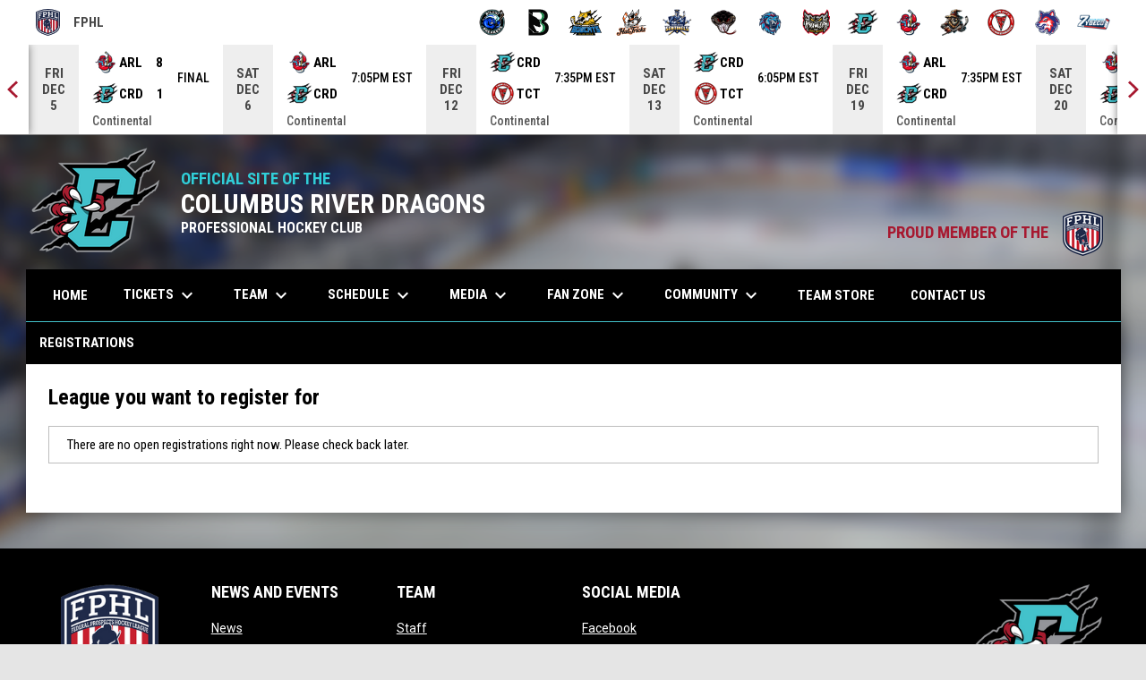

--- FILE ---
content_type: text/html; charset=UTF-8
request_url: https://www.rdragons.com/register
body_size: 6382
content:
<!doctype html><html ng-app="app" lang="en"><head><meta charset="utf-8"><meta http-equiv="x-ua-compatible" content="ie=edge"><meta http-equiv="Content-Security-Policy" content="default-src * 'unsafe-inline' 'unsafe-eval' data:; connect-src *; worker-src * blob:;"><meta name="viewport" content="width=device-width, initial-scale=1.0"><title ng-bind="(config.title ? config.title + ' - ' : '') + 'Register - Columbus River Dragons Hockey'">Register - Columbus River Dragons Hockey</title><meta name="description" content=""><meta property="og:url" content="http://www.rdragons.com/register"><meta property="og:title" content="Register - Columbus River Dragons FPHL Hockey Team"><meta property="og:description" content="The official website for the Columbus River Dragons hockey team in the FPHL (Federal Prospects Hockey League)."><meta property="og:image" content="https://digitalshift-assets.sfo2.cdn.digitaloceanspaces.com/pw/3cc15f8b-7760-4f41-93fe-83ae879a76d3/p-a02b8a14-3de5-4219-8950-96a68902b5b7/1737136175-full.png"><meta name="twitter:card" content="summary_large_image" /><link rel="shortcut icon" href="https://digitalshift-assets.sfo2.cdn.digitaloceanspaces.com/pw/3cc15f8b-7760-4f41-93fe-83ae879a76d3/favicon-1730396105555352711.png" /><link href="//fonts.googleapis.com/css?family=Roboto:300,400,500,700" rel="stylesheet" type="text/css"><link href="//fonts.googleapis.com/css?family=Roboto+Condensed:300,400,500,700" rel="stylesheet" type="text/css"><link href="//fonts.googleapis.com/css2?family=Playwrite+IS&display=swap" rel="stylesheet"><link href="//fonts.googleapis.com/icon?family=Material+Icons" rel="stylesheet" type="text/css" /><link href="/site.css?v=baea8ad4a6cc2b08f2e44fcb8c883440" rel="stylesheet" type="text/css"><link rel="alternate" type="application/rss+xml" title="Columbus River Dragons Hockey News" href="//www.rdragons.com/news.rss" /><script>window.config = {"api_url":"https://web.api.digitalshift.ca","live_api_url":"wss://live.digitalshift.ca","client_service_id":"3cc15f8b-7760-4f41-93fe-83ae879a76d3","asset_link_prefix":"https://digitalshift-assets.sfo2.cdn.digitaloceanspaces.com/pw/3cc15f8b-7760-4f41-93fe-83ae879a76d3/","link_prefix":null,"link_query":null,"service":{"website_url":"https://www.hockeyshift.com","privacy_url":"https://www.hockeyshift.com/privacy-policy","terms_url":"https://www.hockeyshift.com/terms-of-use","support_url":"https://help.digitalshift.com","player_system_url":"https://my.hockeyshift.com","player_system_support_url":"https://help.my.digitalshift.com","admin_login_url":"https://admin.hockeyshift.com","web_admin_url":"https://admin.hockeyshift.com/website","stats_admin_url":"https://admin.hockeyshift.com/stats","scorekeeper_admin_url":"https://admin.hockeyshift.com/scorekeeper","register_url":"https://admin.hockeyshift.com/create","api_url":"https://api.digitalshift.ca","stats_api_url":"https://stats.api.digitalshift.ca","web_api_url":"https://web.api.digitalshift.ca","favicon_url":"https://static.digitalshift.ca/services/hockeyshift/favicon.678f1acb212.png","emblem_url":"https://static.digitalshift.ca/services/hockeyshift/emblem.e0e84d740a3.svg","wordmark_url":"https://static.digitalshift.ca/services/hockeyshift/wordmark.5e3d7fac685.svg","logo_url":"https://static.digitalshift.ca/services/hockeyshift/logo.a56d3ff4836.svg","emblem_email_url":"https://static.digitalshift.ca/services/hockeyshift/emblem-email.822edc8cd97.png","logo_email_url":"https://static.digitalshift.ca/services/hockeyshift/logo-email.3415afeb924.png","icon_url":"https://static.digitalshift.ca/services/hockeyshift/icon.44ad9479ea2.svg","id":"hockeyshift","name":"HockeyShift","domain":"hockeyshift.com","sports":["hockey"],"facebook_app_id":"1223027261224358"},"backgrounds":["background-1715801594445777508.png"],"show_event_games":true,"recaptcha_site_key":"6LeITDAUAAAAAIP5Y33shqBIW7kY63Nt9hFtu0vB","active_league_id":182,"active_team_id":555270}</script><script async src="https://www.googletagmanager.com/gtag/js?id=G-WJY1H9C4JM"></script><script>
  window.dataLayer = window.dataLayer || [];
  function gtag(){dataLayer.push(arguments);}
  gtag('js', new Date());

  gtag('config', 'G-WJY1H9C4JM');
</script></head><body ng-controller="AppCtrl as AppCtrl" class="fixed-background"><a href="" ng-click="AppCtrl.skipToContent()" id="skip-to-content">Skip to content</a><div class="site-network d" role="complementary" aria-label="FPHL Official Site Network"><div class="site-network-bar"><div class="w"><a class="league" href="http://www.federalhockey.com/" target="_blank" aria-label="FPHL Official"><img src="https://digitalshift-stats.us-lax-1.linodeobjects.com/0ee769f0-00cd-472b-b14c-48868386ce74/league-logo_url-182-fphl-official-1558473502977023478-50.svg" alt="FPHL"> FPHL <span class="sr-only">opens in new window</span></a><div style="-ms-flex: 1 0 auto; flex: 1 0 auto"></div><a class="team" href="https://www.biloxibreakers.net" tooltip="Biloxi Breakers" tooltip-position="bottom" tooltip-class="tooltip-site-network" target="_blank" aria-label="Biloxi Breakers"><img src="https://digitalshift-stats.us-lax-1.linodeobjects.com/0ee769f0-00cd-472b-b14c-48868386ce74/team-logo_url-555272-biloxi-breakers-1758753763126351335-medium.png" alt="Biloxi Breakers"><span class="sr-only">opens in new window</span></a><a class="team" href="https://www.binghamtonblackbears.com/" tooltip="Black Bears" tooltip-position="bottom" tooltip-class="tooltip-site-network" target="_blank" aria-label="Black Bears"><img src="https://digitalshift-stats.us-lax-1.linodeobjects.com/0ee769f0-00cd-472b-b14c-48868386ce74/team-logo_url-187195-black-bears-1655416576538847156-medium.svg" alt="Black Bears"><span class="sr-only">opens in new window</span></a><a class="team" href="https://www.blueridgebobcats.com/home" tooltip="Blue Ridge Bobcats" tooltip-position="bottom" tooltip-class="tooltip-site-network" target="_blank" aria-label="Blue Ridge Bobcats"><img src="https://digitalshift-stats.us-lax-1.linodeobjects.com/0ee769f0-00cd-472b-b14c-48868386ce74/team-logo_url-282068-blue-ridge-bobcats-1692119777610507866-medium.svg" alt="Blue Ridge Bobcats"><span class="sr-only">opens in new window</span></a><a class="team" href="http://www.danburyhattricks.com" tooltip="Hat Tricks" tooltip-position="bottom" tooltip-class="tooltip-site-network" target="_blank" aria-label="Hat Tricks"><img src="https://digitalshift-stats.us-lax-1.linodeobjects.com/0ee769f0-00cd-472b-b14c-48868386ce74/team-logo_url-56248-hat-tricks-1556915510410284742-medium.svg" alt="Hat Tricks"><span class="sr-only">opens in new window</span></a><a class="team" href="https://indianasentinels.hockeyshift.com/home" tooltip="Indiana Sentinels" tooltip-position="bottom" tooltip-class="tooltip-site-network" target="_blank" aria-label="Indiana Sentinels"><img src="https://digitalshift-stats.us-lax-1.linodeobjects.com/0ee769f0-00cd-472b-b14c-48868386ce74/team-logo_url-555386-indiana-sentinels-1758753870897823993-medium.png" alt="Indiana Sentinels"><span class="sr-only">opens in new window</span></a><a class="team" href="https://www.moccasinshockey.com/home" tooltip="Moccasins" tooltip-position="bottom" tooltip-class="tooltip-site-network" target="_blank" aria-label="Moccasins"><img src="https://digitalshift-stats.us-lax-1.linodeobjects.com/0ee769f0-00cd-472b-b14c-48868386ce74/team-logo_url-422217-monroe-moccasins-1720223396988342998-medium.png" alt="Moccasins"><span class="sr-only">opens in new window</span></a><a class="team" href="https://www.peedeeprohockey.com/home" tooltip="Pee Dee IceCats" tooltip-position="bottom" tooltip-class="tooltip-site-network" target="_blank" aria-label="Pee Dee IceCats"><img src="https://digitalshift-stats.us-lax-1.linodeobjects.com/0ee769f0-00cd-472b-b14c-48868386ce74/team-logo_url-555273-pee-dee-icecats-1748534785033593687-medium.png" alt="Pee Dee IceCats"><span class="sr-only">opens in new window</span></a><a class="team" href="http://phprowlers.com" tooltip="Prowlers" tooltip-position="bottom" tooltip-class="tooltip-site-network" target="_blank" aria-label="Prowlers"><img src="https://digitalshift-stats.us-lax-1.linodeobjects.com/0ee769f0-00cd-472b-b14c-48868386ce74/team-logo_url-36617-prowlers-1532458181687193835-medium.svg" alt="Prowlers"><span class="sr-only">opens in new window</span></a><a class="team" href="https://www.rdragons.com/" tooltip="River Dragons" tooltip-position="bottom" tooltip-class="tooltip-site-network" target="_blank" aria-label="River Dragons"><img src="https://digitalshift-stats.us-lax-1.linodeobjects.com/0ee769f0-00cd-472b-b14c-48868386ce74/team-logo_url-421416-river-dragons-1737407084783369694-medium.png" alt="River Dragons"><span class="sr-only">opens in new window</span></a><a class="team" href="https://www.rocklobstershockey.com/home" tooltip="Rock Lobsters" tooltip-position="bottom" tooltip-class="tooltip-site-network" target="_blank" aria-label="Rock Lobsters"><img src="https://digitalshift-stats.us-lax-1.linodeobjects.com/0ee769f0-00cd-472b-b14c-48868386ce74/team-logo_url-555271-rock-lobsters-1758753653720378777-medium.png" alt="Rock Lobsters"><span class="sr-only">opens in new window</span></a><a class="team" href="https://www.topekascarecrows.com" tooltip="Topeka Scarecrows" tooltip-position="bottom" tooltip-class="tooltip-site-network" target="_blank" aria-label="Topeka Scarecrows"><img src="https://digitalshift-stats.us-lax-1.linodeobjects.com/0ee769f0-00cd-472b-b14c-48868386ce74/team-logo_url-555385-topeka-scarecrows-1758753406551554601-medium.png" alt="Topeka Scarecrows"><span class="sr-only">opens in new window</span></a><a class="team" href="http://www.carolinathunderbirds.com/" tooltip="Twin City Thunderbirds" tooltip-position="bottom" tooltip-class="tooltip-site-network" target="_blank" aria-label="Twin City Thunderbirds"><img src="https://digitalshift-stats.us-lax-1.linodeobjects.com/0ee769f0-00cd-472b-b14c-48868386ce74/team-logo_url-555264-twin-city-thunderbirds-1758752945447873038-medium.png" alt="Twin City Thunderbirds"><span class="sr-only">opens in new window</span></a><a class="team" href="http://www.watertownwolves.net/" tooltip="Wolves" tooltip-position="bottom" tooltip-class="tooltip-site-network" target="_blank" aria-label="Wolves"><img src="https://digitalshift-stats.us-lax-1.linodeobjects.com/0ee769f0-00cd-472b-b14c-48868386ce74/team-logo_url-555392-wolves-1758753221308083642-medium.png" alt="Wolves"><span class="sr-only">opens in new window</span></a><a class="team" href="http://www.brprohockey.com/" tooltip="Zydeco" tooltip-position="bottom" tooltip-class="tooltip-site-network" target="_blank" aria-label="Zydeco"><img src="https://digitalshift-stats.us-lax-1.linodeobjects.com/0ee769f0-00cd-472b-b14c-48868386ce74/team-logo_url-555274-zydeco-1758753514349083771-medium.png" alt="Zydeco"><span class="sr-only">opens in new window</span></a></div></div></div><div class="score-ticker " role="complementary"><partial slug="score-ticker" delay="1000"></partial></div><div class="main-wrap"><header role="banner"><div class="w"><div class="header"><div class="flex" style="height: 100%"><a href="/" class="logo"><img src="https://digitalshift-assets.sfo2.cdn.digitaloceanspaces.com/pw/3cc15f8b-7760-4f41-93fe-83ae879a76d3/logo-1748796404573584587.png" alt="Columbus River Dragons Hockey"></a><div class="text"><div class="heading1">OFFICIAL SITE OF THE</div><div class="heading2">COLUMBUS RIVER DRAGONS</div><div class="heading3">PROFESSIONAL HOCKEY CLUB</div></div></div><div class="promo"><a href="http://www.federalhockey.com/" target="_blank" aria-label="PROUD MEMBER OF THE"> PROUD MEMBER OF THE <img src="https://digitalshift-assets.sfo2.cdn.digitaloceanspaces.com/pw/3cc15f8b-7760-4f41-93fe-83ae879a76d3/promo-logo-1745856911479877115.png" alt="PROUD MEMBER OF THE"><span class="sr-only">opens in new window</span></a></div></div><div class="responsive"><a href="/" class="responsive-logo"><img src="https://digitalshift-assets.sfo2.cdn.digitaloceanspaces.com/pw/3cc15f8b-7760-4f41-93fe-83ae879a76d3/responsive-logo-1730396172432416657.png" alt="Columbus River Dragons Hockey"></a><div class="responsive-name">River Dragons</div><a href="#" class="responsive-toggle" role="menubutton" ng-click="AppCtrl.toggleMenu()" aria-label="Open site menu"><i class="material-icons" aria-hidden="true">menu</i></a></div></div></header><nav role="navigation menu" class="primary" ng-class="{ show: AppCtrl.showMenu }" sticky><div class="w"><div class="menu menubar-navigation" role="menubar" aria-label="Site Menu" ><div role="none" class="item" ng-class="{ }" ><a class="name" role="menuitem" href="/home" ng-click="AppCtrl.toggleMenu(false)" > Home </a></div><div role="none" class="item has-submenu unlinked" ng-class="{ }" ><a class="name" role="menuitem" href="#" ng-click="AppCtrl.toggleMenu(false)" aria-haspopup="true" aria-expanded="false" > Tickets <i class="material-icons" aria-hidden="true">keyboard_arrow_down</i></a><div class="menu" role="menu" aria-label="Tickets" ><div role="none" class="item" ng-class="{ }" ><a class="name" role="menuitem" href="/tickets" ng-click="AppCtrl.toggleMenu(false)" > Ticket Information </a></div><div role="none" class="item has-submenu unlinked" ng-class="{ }" ><a class="name" role="menuitem" href="#" ng-click="AppCtrl.toggleMenu(false)" aria-haspopup="true" aria-expanded="false" > Season Tickets <i class="material-icons" aria-hidden="true">keyboard_arrow_right</i></a><div class="menu" role="menu" aria-label="Season Tickets" ><div role="none" class="item" ng-class="{ }" ><a class="name" role="menuitem" href="/inside-edge-club-info" ng-click="AppCtrl.toggleMenu(false)" > Info </a></div><div role="none" class="item" ng-class="{ }" ><a class="name" role="menuitem" href="/season-ticket-inquiries" ng-click="AppCtrl.toggleMenu(false)" > Season Ticket Inquiries </a></div></div></div><div role="none" class="item" ng-class="{ }" ><a class="name" role="menuitem" href="/fam4" ng-click="AppCtrl.toggleMenu(false)" > Family 4 Pack </a></div><div role="none" class="item" ng-class="{ }" ><a class="name" role="menuitem" href="/group-tickets" ng-click="AppCtrl.toggleMenu(false)" > Group Packages </a></div></div></div><div role="none" class="item has-submenu unlinked" ng-class="{ }" ><a class="name" role="menuitem" href="#" ng-click="AppCtrl.toggleMenu(false)" aria-haspopup="true" aria-expanded="false" > Team <i class="material-icons" aria-hidden="true">keyboard_arrow_down</i></a><div class="menu" role="menu" aria-label="Team" ><div role="none" class="item" ng-class="{ active: (stats.child.page == 'roster' || stats.page == 'roster') , }" ><a class="name" role="menuitem" href="/stats#/182/team/555270/roster" ng-click="AppCtrl.toggleMenu(false)" > Roster </a></div><div role="none" class="item" ng-class="{ active: (stats.child.page == 'stats' || stats.page == 'stats') , }" ><a class="name" role="menuitem" href="/stats#/182/team/555270/stats" ng-click="AppCtrl.toggleMenu(false)" > Team Stats </a></div><div role="none" class="item" ng-class="{ active: (stats.child.page == 'standings' || stats.page == 'standings') , }" ><a class="name" role="menuitem" href="/stats#/182/standings?team_id=555270" ng-click="AppCtrl.toggleMenu(false)" > Standings </a></div><div role="none" class="item has-submenu unlinked" ng-class="{ }" ><a class="name" role="menuitem" href="#" ng-click="AppCtrl.toggleMenu(false)" aria-haspopup="true" aria-expanded="false" > Staff <i class="material-icons" aria-hidden="true">keyboard_arrow_right</i></a><div class="menu" role="menu" aria-label="Staff" ><div role="none" class="item" ng-class="{ }" ><a class="name" role="menuitem" href="/staff" ng-click="AppCtrl.toggleMenu(false)" > Front Office </a></div><div role="none" class="item has-submenu unlinked" ng-class="{ }" ><a class="name" role="menuitem" href="#" ng-click="AppCtrl.toggleMenu(false)" aria-haspopup="true" aria-expanded="false" > Hockey Operations <i class="material-icons" aria-hidden="true">keyboard_arrow_right</i></a><div class="menu" role="menu" aria-label="Hockey Operations" ><div class="item" role="none"><a href="/hockey-operations" role="menuitem" ng-click="AppCtrl.toggleMenu(false)" >Hockey Operations</a></div></div></div><div role="none" class="item" ng-class="{ }" ><a class="name" role="menuitem" href="/athletic-training-and-equipment-staff" ng-click="AppCtrl.toggleMenu(false)" > Athletic Training and Equipment Staff </a></div><div role="none" class="item" ng-class="{ }" ><a class="name" role="menuitem" href="/medical/fitness-staff" ng-click="AppCtrl.toggleMenu(false)" > Medical Team </a></div><div role="none" class="item" ng-class="{ }" ><a class="name" role="menuitem" href="/scouts" ng-click="AppCtrl.toggleMenu(false)" > Scouts </a></div></div></div></div></div><div role="none" class="item has-submenu unlinked" ng-class="{ }" ><a class="name" role="menuitem" href="#" ng-click="AppCtrl.toggleMenu(false)" aria-haspopup="true" aria-expanded="false" > Schedule <i class="material-icons" aria-hidden="true">keyboard_arrow_down</i></a><div class="menu" role="menu" aria-label="Schedule" ><div class="item" role="none"><a href="/schedule" role="menuitem" ng-click="AppCtrl.toggleMenu(false)" >Schedule</a></div><div role="none" class="item" ng-class="{ }" ><a class="name" role="menuitem" href="https://digitalshift-assets.sfo2.cdn.digitaloceanspaces.com/pw/3cc15f8b-7760-4f41-93fe-83ae879a76d3/f-4a969a33-c62c-434f-8936-0314e3ba70a4/CRD_Printable_Schedule25_26-2.pdf" ng-click="AppCtrl.toggleMenu(false)" > Printable Schedule </a></div></div></div><div role="none" class="item has-submenu unlinked" ng-class="{ }" ><a class="name" role="menuitem" href="#" ng-click="AppCtrl.toggleMenu(false)" aria-haspopup="true" aria-expanded="false" > Media <i class="material-icons" aria-hidden="true">keyboard_arrow_down</i></a><div class="menu" role="menu" aria-label="Media" ><div role="none" class="item" ng-class="{ }" ><a class="name" role="menuitem" href="/news" ng-click="AppCtrl.toggleMenu(false)" > News </a></div><div role="none" class="item" ng-class="{ }" ><a class="name" role="menuitem" href="/request-media-credentials" ng-click="AppCtrl.toggleMenu(false)" > Request Media Credentials </a></div><div role="none" class="item" ng-class="{ }" ><a class="name" role="menuitem" href="/broadcasts1" ng-click="AppCtrl.toggleMenu(false)" > Broadcast Information </a></div></div></div><div role="none" class="item has-submenu unlinked" ng-class="{ }" ><a class="name" role="menuitem" href="#" ng-click="AppCtrl.toggleMenu(false)" aria-haspopup="true" aria-expanded="false" > Fan Zone <i class="material-icons" aria-hidden="true">keyboard_arrow_down</i></a><div class="menu" role="menu" aria-label="Fan Zone" ><div role="none" class="item" ng-class="{ }" ><a class="name" role="menuitem" href="https://fans.winwithdash.com/team/columbus-sports" ng-click="AppCtrl.toggleMenu(false)" target="_blank" > Online Auctions <span class="sr-only">opens in new window</span></a></div><div role="none" class="item" ng-class="{ }" ><a class="name" role="menuitem" href="/hero-of-the-game" ng-click="AppCtrl.toggleMenu(false)" > Hero of the Game </a></div><div role="none" class="item" ng-class="{ }" ><a class="name" role="menuitem" href="/birthday-request" ng-click="AppCtrl.toggleMenu(false)" > Birthday Request </a></div></div></div><div role="none" class="item has-submenu unlinked" ng-class="{ }" ><a class="name" role="menuitem" href="#" ng-click="AppCtrl.toggleMenu(false)" aria-haspopup="true" aria-expanded="false" > Community <i class="material-icons" aria-hidden="true">keyboard_arrow_down</i></a><div class="menu" role="menu" aria-label="Community" ><div role="none" class="item" ng-class="{ }" ><a class="name" role="menuitem" href="/partners" ng-click="AppCtrl.toggleMenu(false)" > Partnerships </a></div><div role="none" class="item" ng-class="{ }" ><a class="name" role="menuitem" href="https://columbushockeyassociation.teamsnapsites.com" ng-click="AppCtrl.toggleMenu(false)" target="_blank" > Columbus Youth Hockey <span class="sr-only">opens in new window</span></a></div><div role="none" class="item" ng-class="{ }" ><a class="name" role="menuitem" href="/mascot-request" ng-click="AppCtrl.toggleMenu(false)" > Event & Mascot Requests </a></div></div></div><div role="none" class="item" ng-class="{ }" ><a class="name" role="menuitem" href="http://www.rdragonsmerch.com" ng-click="AppCtrl.toggleMenu(false)" target="_blank" > Team Store <span class="sr-only">opens in new window</span></a></div><div role="none" class="item" ng-class="{ }" ><a class="name" role="menuitem" href="/contact" ng-click="AppCtrl.toggleMenu(false)" > Contact Us </a></div></div></div></nav><main role="main" id="main" tabindex="-1"><div class="w"><div class="block-full"><div class="container-main"><div class="widget widget-registration-form-list" ng-controller="RegistrationFormListCtrl as ctrl" ng-init="ctrl.load([])"><header><h1 ng-bind="ctrl.title">Registrations</h1></header><div class="widget-content"><div class="pad"><div ng-if="!ctrl.league"><h2 class="h4">League you want to register for</h2><table class="focus-ring-inset focus-ring-square"><tr ng-repeat="item in ctrl.items"><td class="item" ng-click="ctrl.select(item)" ng-keyup="$event.key == 'Enter' && ctrl.select(item)" tabindex="0"><div class="item-name"><h3>{{item.name}}</h3></div><div ng-if="item.description" class="item-description">{{item.description}}</div></td></tr><tr ng-if="ctrl.items.length == 0"><td>There are no open registrations right now. Please check back later.</td></tr></table></div><div ng-if="ctrl.league"><div ng-if="!ctrl.type"><h2 class="h4">How do you want to register?</h2><table class="focus-ring-inset focus-ring-square"><tr ng-repeat="item in ctrl.league.items"><td class="item" ng-click="ctrl.select(item)" ng-keyup="$event.key == 'Enter' && ctrl.select(item)" tabindex="0"><div class="item-name"><h3>{{item.name}}</h3></div><div ng-if="item.description" class="item-description">{{item.description}}</div></td></tr></table></div><div ng-if="ctrl.type"><h2 class="h4">{{ctrl.item_name}}</h2><p class="page-info">{{ctrl.item_description}}</p><table><tr ng-repeat="item in ctrl.type.items"><td><div class="row flex-pcenter"><div style="margin-right: 50px; width: 100%; max-width: 400px; flex: none"><div class="item-name"><a ng-href="{{ln('register/' + item.id)}}"><h3>{{item.name}}</h3></a></div></div><div style="flex: none"><a ng-href="{{ln('register/' + item.id)}}" class="button" style="display: block">Info &amp; Register <i class="material-icons" aria-hidden="true">keyboard_arrow_right</i></a></div></div></td></tr></table></div></div></div></div></div></div></div></div></main></div><div class="footer-wrap"><footer><div class="primary" ><div class="w"><div class="footer-column image"><div><img src="https://digitalshift-assets.sfo2.cdn.digitaloceanspaces.com/pw/3cc15f8b-7760-4f41-93fe-83ae879a76d3/p-58dd4f4d-fd53-4e7e-a064-a97714305309/1757357799-grid.png" alt=""></div></div><div class="footer-column links"><div><h2 class="h3" id="footer-links-title-1" ng-attr-role="{{AppCtrl.tablet ? 'button' : undefined}}" ng-attr-tabindex="{{AppCtrl.tablet ? 0 : undefined}}" ng-attr-aria-expanded="{{AppCtrl.tablet ? AppCtrl.showFooter == 1 : undefined}}" ng-attr-aria-controls="{{AppCtrl.tablet ? 'footer-links-1' : undefined}}" ng-click="AppCtrl.toggleFooter(1)" ng-keyup="($event.key == 'Enter' || $event.key == 'Space') && AppCtrl.toggleFooter(1)" >News and Events</h2><div class="footer-links" id="footer-links-1" role="region" aria-labelledby="footer-links-title-1" ng-class="{ open: AppCtrl.showFooter == 1 }" ><div class="link"><a href="/news" >News <span class="sr-only">opens in new window</span></a></div><div class="link"><a href="/tickets" >Tickets <span class="sr-only">opens in new window</span></a></div><div class="link"><a href="https://dragons.isportstix.com/order/seats/1/" target="_blank" aria-label="">Inside Edge Club Season Tickets <span class="sr-only">opens in new window</span></a></div><div class="link"><a href="/partners" >Partners <span class="sr-only">opens in new window</span></a></div><div class="link"><a href="/contact" >Contact <span class="sr-only">opens in new window</span></a></div></div></div></div><div class="footer-column links"><div><h2 class="h3" id="footer-links-title-2" ng-attr-role="{{AppCtrl.tablet ? 'button' : undefined}}" ng-attr-tabindex="{{AppCtrl.tablet ? 0 : undefined}}" ng-attr-aria-expanded="{{AppCtrl.tablet ? AppCtrl.showFooter == 2 : undefined}}" ng-attr-aria-controls="{{AppCtrl.tablet ? 'footer-links-2' : undefined}}" ng-click="AppCtrl.toggleFooter(2)" ng-keyup="($event.key == 'Enter' || $event.key == 'Space') && AppCtrl.toggleFooter(2)" >Team</h2><div class="footer-links" id="footer-links-2" role="region" aria-labelledby="footer-links-title-2" ng-class="{ open: AppCtrl.showFooter == 2 }" ><div class="link"><a href="/staff" >Staff <span class="sr-only">opens in new window</span></a></div><div class="link"><a href="/stats#/182/team/555270/roster" >Roster <span class="sr-only">opens in new window</span></a></div><div class="link"><a href="/stats#/182/team-schedule?team_id=555270" >Schedule <span class="sr-only">opens in new window</span></a></div><div class="link"><a href="/stats#/182/standings?team_id=555270" >Standings <span class="sr-only">opens in new window</span></a></div></div></div></div><div class="footer-column links"><div><h2 class="h3" id="footer-links-title-3" ng-attr-role="{{AppCtrl.tablet ? 'button' : undefined}}" ng-attr-tabindex="{{AppCtrl.tablet ? 0 : undefined}}" ng-attr-aria-expanded="{{AppCtrl.tablet ? AppCtrl.showFooter == 3 : undefined}}" ng-attr-aria-controls="{{AppCtrl.tablet ? 'footer-links-3' : undefined}}" ng-click="AppCtrl.toggleFooter(3)" ng-keyup="($event.key == 'Enter' || $event.key == 'Space') && AppCtrl.toggleFooter(3)" >Social Media</h2><div class="footer-links" id="footer-links-3" role="region" aria-labelledby="footer-links-title-3" ng-class="{ open: AppCtrl.showFooter == 3 }" ><div class="link"><a href="https://www.facebook.com/ColumbusRiverDragons" target="_blank" aria-label="">Facebook <span class="sr-only">opens in new window</span></a></div><div class="link"><a href="https://twitter.com/C_RiverDragons" target="_blank" aria-label="">Twitter <span class="sr-only">opens in new window</span></a></div><div class="link"><a href="https://www.instagram.com/c_riverdragons/" target="_blank" aria-label="">Instagram <span class="sr-only">opens in new window</span></a></div><div class="link"><a href="https://www.youtube.com/channel/UClhVUoDYqJNzRTIOqd5zckQ" target="_blank" aria-label="">YouTube <span class="sr-only">opens in new window</span></a></div><div class="link"><a href="https://www.tiktok.com/@c_riverdragons?_t=8oqAkf5mXIQ&_r=1" target="_blank" aria-label="">TikTok <span class="sr-only">opens in new window</span></a></div></div></div></div><div class="footer-column "></div><div class="footer-column image"><div><img src="https://digitalshift-assets.sfo2.cdn.digitaloceanspaces.com/pw/3cc15f8b-7760-4f41-93fe-83ae879a76d3/p-7b3cf4cb-b9e9-40c9-aba4-71baf13c5909/1757355037-grid.png" alt=""></div></div></div></div><div class="secondary"><div class="w" style="display: flex; align-items: center"><div class="powered-by"><a href="https://www.hockeyshift.com" title="Powered by HockeyShift"></a></div><div style="flex: 1"></div><div class="menu" role="menubar" aria-label="Footer Menu" ><div role="none" class="item" ng-class="{ }" ><a class="name" role="menuitem" href="https://www.facebook.com/ColumbusRiverDragons" ng-click="AppCtrl.toggleMenu(false)" target="_blank" > Facebook <span class="sr-only">opens in new window</span></a></div><div role="none" class="item" ng-class="{ }" ><a class="name" role="menuitem" href="https://twitter.com/C_RiverDragons" ng-click="AppCtrl.toggleMenu(false)" target="_blank" > Twitter <span class="sr-only">opens in new window</span></a></div><div role="none" class="item" ng-class="{ }" ><a class="name" role="menuitem" href="https://www.instagram.com/c_riverdragons/" ng-click="AppCtrl.toggleMenu(false)" target="_blank" > Instagram <span class="sr-only">opens in new window</span></a></div><div role="none" class="item" ng-class="{ }" ><a class="name" role="menuitem" href="https://www.youtube.com/channel/UClhVUoDYqJNzRTIOqd5zckQ" ng-click="AppCtrl.toggleMenu(false)" target="_blank" > YouTube <span class="sr-only">opens in new window</span></a></div><div role="none" class="item" ng-class="{ }" ><a class="name" role="menuitem" href="https://admin.hockeyshift.com" ng-click="AppCtrl.toggleMenu(false)" target="_blank" > Admin Login <span class="sr-only">opens in new window</span></a></div></div><span class="copyright">Copyright &copy; 2025 Columbus River Dragons Hockey</span></div></div></footer></div><script src="https://digitalshift-assets.sfo2.cdn.digitaloceanspaces.com/pw/0v.098055e2.js"></script><script src="https://digitalshift-assets.sfo2.cdn.digitaloceanspaces.com/pw/1a.972297b3.js"></script><script src="https://digitalshift-assets.sfo2.cdn.digitaloceanspaces.com/pw/2t.8b2cf605.js"></script><script src="https://www.google.com/recaptcha/api.js?onload=reCaptchaRender&amp;render=explicit" async defer></script></body></html>

--- FILE ---
content_type: image/svg+xml
request_url: https://digitalshift-stats.us-lax-1.linodeobjects.com/0ee769f0-00cd-472b-b14c-48868386ce74/team-logo_url-56248-hat-tricks-1556915510410284742-medium.svg
body_size: 47959
content:
<?xml version="1.0" encoding="utf-8"?>
<!-- Generator: Adobe Illustrator 23.0.3, SVG Export Plug-In . SVG Version: 6.00 Build 0)  -->
<svg xmlns="http://www.w3.org/2000/svg" xmlns:xlink="http://www.w3.org/1999/xlink" version="1.1" id="Layer_1" x="0px" y="0px" viewBox="0 0 442.4 397.1" style="enable-background:new 0 0 442.4 397.1;" xml:space="preserve" preserveAspectRatio="xMidYMid meet" width="55" height="45">
<style type="text/css">
	.st0{fill:#FF671D;}
	.st1{fill:#BBBBBB;}
	.st2{fill:#FFFFFF;}
	.st3{fill:#898A8D;}
	.st4{fill:#FFFFFF;stroke:#000000;stroke-width:2.7082;stroke-linecap:round;stroke-linejoin:round;stroke-miterlimit:10;}
	.st5{opacity:0.4;fill:#FFFFFF;}
</style>
<g>
	<g>
		<path d="M165.3,92.7c3.7-6.1,2.2-10.3,0.2-16.6c-2.4-7.6-10.4-21.2-13.4-25c-1.5-1.9-2.8-3.4-6.9-3.7c-5.4-0.4-10,1.8-12,4.7
			c-5.8,8.4-30.8,57.1-36.1,68.5c-7,14.9-5.2,32.6,5.9,57.5c5.4,12.1,11.6,26.5,17.6,40.4c9,20.7,17.4,40.2,23.1,52.4l1.2,2.6
			l16.5-4.3l4.6-8.3l-0.7-1.6c-0.3-0.6-26.6-58.3-33.9-74.8c-7-15.8-6.5-21.4-1.3-32.5C135,142,155,109.8,165.3,92.7z"/>
		<path class="st0" d="M139,56.2c-3.5,0.1-30.3,56.2-35.6,67.5c-6.1,12.9-4.2,28.8,5.9,51.7c5.4,12.1,11.6,26.5,17.7,40.5
			c8.3,19.2,16.2,37.4,21.8,49.6l8.1-2.1l1.5-2.7c-4.3-9.5-26.5-58.3-33.2-73.3c-7.9-17.9-7.2-25.5-1.2-38.3
			c6.1-13.1,35.6-60.3,36.9-62.3c0,0,0.6-1.2-1.5-6c-1.6-3.7-4.1-8.2-6.7-13c-2.4-4.3-4.4-8.2-6.5-12.6
			C144.8,54.8,139.5,56.2,139,56.2z"/>
		<path class="st1" d="M142.6,58.6c4.3,5.4,8.9,14.1,11,20.6c1.5,4.7,1.7,5.8-0.5,9.8c-3.7,6.7-29.5,50.9-34.7,63.3
			c-3.1,7.3-2.4,17,1.1,26.2c1.1,3,2.4,5.9,3.9,9.5c1.2,2.8,15.8,36,17,38.5l2.2-1.7c-2.8-6.7-17.6-41.4-19.4-46.1
			c-3.6-9.2-3.5-15.4-2.9-19.6c1.4-9.3,33.6-60.8,37.8-67.3c3-4.7,4.1-6.4,3.4-9.8c-1.3-6.4-9.1-21.6-13.8-26.2
			c-1.2-1.4-6-0.5-6-0.5c-1.8,0.4-2.7,0.9-2.7,0.9C139.8,55.7,141.1,56.7,142.6,58.6z"/>
		<path class="st2" d="M130.1,138.7c0,0-4.8,0.4-5.6,0.2c-1.2-0.5-15.7-26.5-15.7-26.5l17.3-35c0,0,16.6,26.8,17.3,28
			c0.5,0.8,6,0,6.2-0.1L130.1,138.7z"/>
		<path class="st3" d="M125.3,136.7c-0.9-0.1,5.5-11.3,7.9-15.9c2.4-4.6,7.9-14.4,9.2-14.5c0,0-4.7,9.3-8.1,15.1
			C130.9,127.3,126.3,136.8,125.3,136.7z"/>
		<path d="M174.8,268.8c-1.8-2.7-6-3.9-8.6-4.3c0.9-3.6-0.6-7.8-2.7-10.9c-2.1-3.2-4.6-5.3-7.2-6c0.7-2.5,0.6-5.4-0.5-8.2
			c-1.4-3.9-4.1-6.5-7.2-7.1c-3.8-0.7-11.3-1-14.6-1.2l-4.5-9.1c-0.3-0.7-1-1.2-1.8-1.4c-0.8-0.2,2.5-3.8,1.8-3.3
			c-12.6,9.4-16.1,21.5-15,25.8c1.2,4.8,4.5,9.3,9.1,11c-0.1,1.6,0.1,3.3,0.5,5.1c1.9,7,7.7,12.6,13.8,13.3c0.1,0.4,0.2,0.7,0.3,1
			c1.8,5.9,9.2,10.5,14.9,11.5c1.7,0.3,4.7,0.4,7.9,0.4c2.5,0,9.4-1.2,10.8-1.7l0,0l-2.2-1.6c1.9-0.4,5-2.5,5.8-4.4
			C177,274.8,176.8,271.9,174.8,268.8z"/>
		<path class="st2" d="M166,279.1c1.3,0,4.2-1.8,4.8-2c1.3-0.5,1.5-1.2,1.6-1.4c1.1-2.2,0.3-4.2-0.5-5.4c-1.3-2-3.6-3.3-4.9-3.3
			c-3.6,0.1-10,3.6-10.1,3.6l-1.3,0.6c-3.8,0.6-8.7,1.1-13.2,1.1c1.3,4.1,7.1,7.8,11.6,8.6c2.6,0.4,6.1,0.7,8.9,0.5l-3.1-3.1
			C162,279,164,279.2,166,279.1z"/>
		<path class="st2" d="M126.3,227.3c-5.7,5-8.2,10.3-7,15c1,3.8,4.3,6.9,8.2,7.5c4.1,0.6,9.8,0.6,14.5,0.1
			c4.3-0.4,10.1-2.1,10.8-3.1c1.1-1.4,2.1-4.6,1.2-7.1c-0.7-2-3-3.2-4.1-3.4c-4.4-0.8-17.4,0.2-17.5,0.2c-1,0-1.9-0.6-2.3-1.5
			L126.3,227.3z"/>
		<path class="st2" d="M146.5,266.1c2.8,0.4,6.9,0.2,9.6-0.5c2.8-0.7,6.9-3.7,7.4-4.4c0.7-1.2,1.4-3.6-0.6-6.7
			c-1.8-2.8-4.8-3.9-5.6-3.8c-0.8,0.1-4.6,2.1-5.5,2.3c-4.1,1.9-11.1,2.5-16.7,2.5c-2.4,0-4.7-0.5-6.3-0.6c0,1,0.4,2.3,0.6,3.1
			c1.3,4.9,5.7,8.6,9.6,9.5c3.1,0.7,7.2,0.5,9.5,0.4C147,267.3,146.5,266.1,146.5,266.1z"/>
		<g>
			<path d="M173,265.6c0.1,0.1,0.2,0.1,0.1,0.1C173.2,265.7,173.1,265.7,173,265.6C173,265.6,173,265.6,173,265.6 M159.6,201.2
				L159.6,201.2c-0.2,0-0.3,0-0.3,0c-1.6,0.1-3.1,0.9-3.9,2.2c-0.3,0.4-0.5,0.9-0.6,1.4c-3.7,0.1-9.6,0.8-15,3.8
				c-0.2,0.1-7.9,4.1-11.8,10.8c-1.3,2-2.9,5.8-3,10.3c-0.1,5.2,2.5,9.2,7.3,11.5c2.3,1.1,4.7,1.6,7,1.6c4.4,0,9.9-3.2,11.9-7.2
				c2.9-4.6,5.6,7.3,4.9,9c-0.6,1.3-5,4.5-4.3,5.8c0.7,1.3,3.9-0.7,5.3-0.5c4.7-1,9.9,9.5,6.9,12c-1,1.8-2,1.7-0.6,3.3
				c0.9,1,1.9,0,3.2,0c0.6,0,2.1,0.4,2.6,0.1c0.4,0.1,0.8,1.1,1.3,1.4c0,0,1.3,0.6,1.3,0.6c0.4,0.3-0.3,1.4,1.3,1.4
				c0.6,0,1.2,1.4,1.8,1.2c4.2-0.8,8.1-3.6,11.2-7.8c0.8-1.1,1.5-2.3,2.1-3.5c0.4,0.1,0.9,0.2,1.4,0.2c0.2,0,0.4,0,0.6,0
				c1.4-0.2,2.7-1,3.4-2.2c5.9-9.5,0.9-23.5-4.8-36C180.3,201.7,161.7,201.2,159.6,201.2L159.6,201.2z"/>
		</g>
		<path class="st2" d="M159.6,206c1.7,0,17.6,0.4,25.1,16.8c4.6,10.2,9.9,23.6,5.1,31.4c-0.9-0.9-0.9-4.4-3.6-5.2
			c-0.2,6.7-5.7,15.9-13.1,16.6c-0.6-0.4-2.8-1.9-4.8-1.9c-0.5,0-1.1,0.1-1.5,0.4c5.9-2.7-0.3-19.2-9.3-16.8
			c3.6-4,0.8-14.7-7.7-16.1c-1,2.4-4.8,7-10.4,7c-1.5,0-3.2-0.3-5-1.2c-5.9-2.7-5.5-8.5-2.9-13.6c0.2-0.3-2.8,0.3-2.6,0
			c1.9-3.4,7.9-7.4,10.3-8.7c5.9-3.3,12.4-5,16.7-5c2.1,0,3.9,0.2,5.3,0.5l-1.8-4.1C159.4,206,159.5,206,159.6,206"/>
		<path class="st4" d="M130.1,236.7c0,0,5,3.2,8.4,3.2c-2.7,5.2-7.7,7.9-7.7,7.9C129,242.6,130.1,236.7,130.1,236.7z"/>
		<path class="st1" d="M159,228.3c4.2-3.6,10.6-4.9,16.6,0c3.6,2.9,10.4,12.6,11.9,21.7c-0.4-0.4-0.8-0.8-1.4-1
			c-0.2,6.1-4.8,14.3-11.2,16.2c-0.6,0.1-1.2,0.3-1.9,0.4c-0.6-0.4-2.8-1.9-4.8-1.9c-0.5,0-1.1,0.1-1.5,0.4
			c5.6-2.9-0.1-19.1-9.3-16.8c3.8-4.2,0.2-15.3-7.7-16.1l0,0l0,0c0,0,3.8-8.1,13.9-9.1C160.9,224.8,159,228.3,159,228.3z"/>
		<path d="M148.3,234c0,0,3.4-8.9,9.9-10.5c-4.3,4.5-5.6,13.6-5.6,13.6"/>
	</g>
	<g>
		<path class="st0" d="M438.2,286.7c-1.1-2.3-2.6-4.2-4.5-5.7l-0.1-0.1c-2.6-1.9-5.6-3-9-3.5c-3-0.4-6.1-0.3-9.2,0.3
			c-2.9,0.6-5.7,1.6-8.2,3.1l-19.7,2.1l0,0l5.9-15.5l-0.1,0l3.6-9.3l-31.8,9.9l-7.6,17.4l4.3-0.5l-3.9,10.5c-0.5-1.2-1.2-2.3-2-3.3
			c-1.6-2-3.7-3.5-6.2-4.5l-0.5-0.2c-4-1.1-8-0.9-11.9,0.6c-3.3,1.3-6.4,3.2-9.3,5.6c-0.5,0.5-1.1,0.9-1.6,1.4l3.1-8.2l-9.4,2.9
			c1-1.6,1.9-3,2.9-4.2c5.4-6.7,14.9-8.6,15-8.6c1.7-0.3,2.9-1.9,2.7-3.6c-0.2-1.7-1.6-3-3.3-3c0,0-2.1,0-4.2-0.8
			c-3.3-1.2-3.6-3-3.8-3.7c-0.8-4.3,1.5-15.1,3.1-21c0.1-0.3,0.1-0.6,0.1-1c0-1.7-1.3-3.2-3-3.3c-0.1,0-0.2,0-0.3,0
			c-0.1,0-0.3,0-0.4,0c-0.6,0.1-1.1,0.3-1.6,0.6c-0.3,0.2-0.6,0.5-0.8,0.9c-0.1,0.2-0.2,0.4-0.3,0.6c-0.4,1.1-6.5,15.8-11.7,22.3
			c-2.6,3.2-5.8,5.2-8.5,6.4l6.4-17l-81.3,8.6l-0.2,0c-2.6,0.3-5.2,1-7.7,1.9c-2.7,1-5.2,2.3-7.4,4c-2.3,1.8-4.3,3.9-5.9,6.5
			c-1.7,2.7-2.7,5.8-3.1,9.2l0,0.2c-0.3,2.8,0,5.5,0.7,8.2c0.7,2.8,1.9,5.3,3.6,7.5c1.7,2.3,3.8,4.1,6.2,5.5c2.6,1.5,5.7,2.4,9,2.4
			l0.1,0l0.1,0c1.9,0,3.8-0.4,5.6-1c1.1-0.4,2.1-0.8,3-1.4c-0.1,0.2-0.2,0.3-0.2,0.4c-0.3,0.4-0.6,0.8-1,1.1
			c-0.4,0.3-0.7,0.6-1.1,0.8c-0.7,0.5-1.4,0.9-2.1,1.4l-7.4,4.7l6.4,5.4c0,0.4-0.1,0.9-0.2,1.4c-0.5,1.6-0.8,2.5-1.1,3.4
			c-0.2,0.7-0.4,1.4-0.8,2.5c-0.9,2.9-1.9,5.9-2.9,8.8c-0.8,2.2-1.6,4.5-2.5,6.8c0-0.2,0-0.4,0-0.7c0.1-2.4-0.3-4.8-1.2-7
			c-0.9-2.3-2.2-4.4-4-6.1c-1.8-1.7-3.8-3-6.2-3.9c-2.4-0.9-5.1-1.2-7.9-0.9c-4.5,0.5-8.4,1.8-11.5,3.9c-3.1,2.1-5.6,4.6-7.4,7.7
			c-1.8,2.9-3,6-3.6,9.3c-0.6,3.1-0.8,6.2-0.6,9.1c0.3,4.2,1.5,8,3.5,11.3c2,3.2,4.5,5.9,7.6,8c3,2.1,6.5,3.6,10.3,4.3
			c2.2,0.4,4.4,0.7,6.7,0.7c1.6,0,3.3-0.1,4.9-0.3l0.1,0c6.7-1,12.8-3.5,18.2-7.2c4.5-3.1,8.4-7.5,11.6-13.1l25.7-2.7l1.4-3.7
			c0.4-1,1-2.5,1.7-4.4c0.8-1.9,1.6-3.9,2.3-5.8c0.8-1.9,1.5-3.6,2.1-5.1c0.6-1.6,1.1-2.6,1.2-3.1l0.2-0.5c0.1-0.3,0.2-0.6,0.3-0.9
			l0.1-0.1c0.1-0.2,0.2-0.4,0.2-0.5c0,0,0,0,0-0.1c0.1-0.1,0.3-0.3,0.7-0.7c0.4-0.4,1-0.8,1.6-1.3l5.1-4.1l-2.8-3.4
			c1.9,0.4,4.5,0.7,5.6,0.7l2,2.7c-0.7,2-1.3,3.6-1.8,4.8c-0.7,1.8-1.2,3.2-1.5,4.1c-0.5,1.3-0.6,1.9-0.8,2.3l-0.1,0.3
			c-1.2,4.2-0.3,8.3,2.6,11.6c1.8,2,5.1,4.4,10.6,4.4c0.1,0,0.1,0,0.2,0c2.3,0,4.9-0.8,8-2.3c2.5-1.2,5-2.6,7.6-4.3
			c1-0.6,1.9-1.3,2.9-2c1.7,1.3,3.5,2.4,5.5,3.2c2.3,0.9,4.6,1.1,6.5,1.1c1,0,1.9-0.1,2.6-0.1l0,0c2.1-0.2,4.1-0.5,6.1-1l25.7-2.7
			l4-10.4c0,0.1,0,0.1,0,0.2l0.1,0.6l0.2,0.5c1.2,4.3,3.8,6.3,5.8,7.2c2,1,4.3,1.4,6.7,1.2c2.7-0.1,5.4-0.9,8.4-2.5
			c1.4-0.7,2.8-1.5,4.2-2.4c0.5,0.3,1.1,0.6,1.7,0.9c1.3,0.7,2.8,1.2,4.4,1.4l0.1,0c2,0.3,4.1,0.5,6.1,0.5c0.8,0,1.6,0,2.5-0.1
			c2.9-0.2,5.7-0.7,8.4-1.6c2.6-0.8,5.1-2,7.3-3.3c2.4-1.5,4.4-3.2,6-5.2c1.7-2.1,2.9-4.5,3.5-7c0.7-2.8,0.4-5.7-0.8-8.6
			c-0.4-1.2-1-2.5-1.8-3.6c-0.5-0.8-1-1.6-1.6-2.4l-2.5-3.3l0.9-1.3c1.2-0.2,2.4-0.6,3.6-1.1c1.7-0.8,3.2-1.8,4.5-3.2
			c1.3-1.4,2.3-3.1,3.1-5l0.1-0.2C439.7,292.8,439.5,289.6,438.2,286.7z M307.2,293.7l-7.4,2.3c-2-1.4-4.4-2.2-7-2.4
			c-0.4,0-0.9,0-1.3,0l1-2.9l-27,8.4l5.9-15.6l30.7-3.2c1.8,0.4,5,1.5,5.5,4.7C308.1,286.9,307.8,290.2,307.2,293.7z M346.8,324
			c-2.1,1.3-4.1,2.2-5.9,2.8c-1.8,0.6-3.4,0.9-4.7,0.8c-0.7-0.1-1.1-0.1-1.3-0.2c-0.1-0.2-0.2-0.3-0.3-0.5c-0.2-0.5-0.3-1.1-0.4-1.6
			c-0.1-0.4-0.1-0.8-0.1-1.2c0.4-0.4,0.8-0.8,1.3-1.4l3.3-3.5l-2.4-4.1c-0.2-0.3-0.3-0.5-0.4-0.7c0.1-0.3,0.3-0.8,0.5-1.4
			c0.3,0.2,0.5,0.4,0.8,0.6c2,1.5,4.2,2.5,6.6,2.8c1,0.1,2.1,0.1,3.1,0l1.8,2.5L346.8,324z M396,312.7c-2.2,1-4,2.3-5.5,3.7
			l-0.8-6.4c0.9-0.9,2-2,3.2-3.2c1.3-1.3,2.6-2.8,4-4.3c0.1-0.1,0.1-0.1,0.2-0.2c0.3,1.6,0.9,3.3,1.6,5L396,312.7z"/>
	</g>
	<path class="st0" d="M23.8,342.8c-3.8,0.1-7.8,1.4-10.8,3.2c-3,1.8-5.6,4.1-7.6,6.9c-2,2.8-3.5,5.9-4.4,9.4
		c-0.9,3.4-1.1,7-0.7,10.7c0.4,4.1,1.7,7.9,3.6,11.2c2,3.2,4.5,6,7.6,8.1c3,2.1,6.5,3.5,10.3,4.3c2.1,0.4,4.3,0.6,6.5,0.6
		c1.7,0,3.4-0.1,5.1-0.4l0.1,0c4.9-0.8,9.1-2,12.7-3.8c3.6-1.8,6.8-4,9.5-6.6c2.7-2.6,5-5.6,6.8-9c1.7-3,3.3-6.3,4.7-9.8
		c1.4-3.4,2.8-7.1,4.1-10.9c1-2.8,2.1-5.8,3.3-8.9c0.8-0.3,1.7-0.5,2.6-0.8c1.4-0.4,3-0.8,4.6-1.3c0.5-0.1,1.1-0.3,1.6-0.4l-3.2,8.6
		l-0.2,0.5c-0.6,2-0.9,4-0.9,5.9c0,2.4,0.4,4.6,1.4,6.6c1.1,2.2,2.8,4.1,5,5.3c2.2,1.3,4.9,1.8,8,1.6c2.5-0.2,5.3-0.9,8.6-2.3
		c2.9-1.2,5.8-2.5,8.8-4.1c0.9-0.5,1.9-1,2.8-1.5c0.8,0.8,1.7,1.5,2.7,2.1c2.4,1.5,4.9,2.3,7.7,2.3c0.1,0,0.2,0,0.3,0
		c2,0,4.1-0.3,6.1-0.9c1.9-0.5,3.8-1.3,5.5-2.3c0.4,0.2,0.8,0.4,1.2,0.5c2.3,0.8,4.6,1.1,6.8,0.7c2.6-0.4,5.4-1.4,8.6-3.1
		c0.7-0.4,1.5-0.8,2.4-1.2c0.5-0.3,1.1-0.5,1.6-0.8c2.3,2.2,5.4,3.4,8.9,3.4c0.1,0,0.3,0,0.4,0c2,0,4.2-0.5,6.7-1.4
		c2.1-0.8,4.4-1.7,6.8-2.9c2.3-1.1,4.6-2.3,7-3.7c2.3-1.3,4.6-2.7,6.7-4l4.2-2.7l-3.5-16.1l-7.7,4.7l-0.3,0.2
		c-0.1,0.1-0.2,0.1-0.4,0.2c-1.3,0.8-2.7,1.6-4,2.3c0.2-0.5,0.4-0.9,0.6-1.3c0.2-0.4,0.4-0.8,0.6-1.2c0-0.1,0.2-0.3,0.5-0.6
		c0.1-0.1,0.5-0.5,1.5-1.4l4.9-3.9l-3.3-4.5c0.1-0.3,0.2-0.7,0.3-1.1c0.3-1.1,0.6-2.1,1-3.2c0.3-0.8,0.7-1.6,1-2.3l8.5-2.5l9.2-19.6
		l-9.7,1c0.3-0.7,0.6-1.5,0.9-2.3c1-2.6,2.3-6.1,4-10.5l4.7-12.3l-32,9.9l-7,16.1l4.2-0.4l-0.9,2.3l-22.6,2.4l-0.1,0.1
		c-1-0.1-2-0.2-2.9-0.2c-0.9,0-1.6,0.1-2.4,0.1c-3.5,0.4-6.9,1.5-10.1,3.3c-2.9,1.6-5.6,3.7-8,6c-2.1,2-3.9,4.2-5.6,6.4l-0.1,0
		c0.6-1.5,1.1-2.9,1.7-4.4c0.5-1.3,1-2.7,1.6-4.2c1.6-4.4,3.2-8.5,4.7-12.5c1.5-4,2.9-7.6,4.2-10.9c1.3-3.3,2.3-6.1,3.1-8.2
		l4.6-12.4l-36,11.3l-8.3,18.5l5.5-0.6l-7,19.2l-8.3,0.9l16.1-44.2L58.1,281c-2.7,0.3-5.3,0.9-7.9,1.8c-2.7,1-5.2,2.3-7.4,4
		c-2.3,1.7-4.3,3.9-5.8,6.4c-1.7,2.7-2.8,5.7-3.2,9.1c-0.4,2.8-0.2,5.6,0.6,8.4c0.7,2.7,1.9,5.2,3.4,7.4c1.7,2.3,3.8,4.3,6.3,5.8
		c2.6,1.6,5.7,2.5,9,2.6l0.2,0l0.2,0c0.5,0,0.9,0,1.4-0.1l0,0.1c-0.1,0.2-0.1,0.3-0.2,0.4c-0.2,0.1-0.5,0.3-0.7,0.4
		c-0.7,0.3-1.3,0.6-1.9,0.9l-7.2,3.6l5.1,6.3c0.1,0.1,0.1,0.1,0.1,0.1c0,0.4,0,1.2-0.5,2.9l-6.9,19.4c0-7-2.9-11-5.4-13.1
		C34,344.6,29.2,342.7,23.8,342.8z"/>
	<g>
		<path class="st1" d="M23.7,346.8c-3.2,0.1-6.2,1.2-8.7,2.7c-2.5,1.5-4.7,3.4-6.4,5.8c-1.7,2.3-3,5-3.7,8c-0.8,3-1,6.1-0.6,9.3v0
			c0.4,3.5,1.4,6.7,3.1,9.5c1.7,2.7,3.8,5,6.4,6.8c2.6,1.8,5.5,3,8.8,3.6c1.8,0.4,3.7,0.6,5.7,0.6c1.5,0,3-0.1,4.6-0.3
			c4.5-0.7,8.4-1.9,11.6-3.4c3.2-1.6,6.1-3.5,8.5-5.9c2.4-2.3,4.4-5,6.1-8c1.6-2.9,3.1-6.1,4.5-9.4c1.4-3.3,2.7-6.9,4-10.7
			c1.2-3.4,2.6-7,4.1-10.8c0.2-0.1,0.6-0.2,1-0.4c1-0.3,2.2-0.7,3.6-1.1c1.4-0.4,3-0.8,4.6-1.3c1.6-0.4,3.3-0.9,4.9-1.2
			c1.5-0.3,2.9-0.6,4.2-0.9l-5.7,15.7l-0.1,0.2c-0.5,1.7-0.7,3.3-0.8,4.9c0,1.7,0.3,3.3,1,4.7c0.7,1.5,1.9,2.7,3.4,3.6
			c1.5,0.9,3.4,1.2,5.7,1c2-0.1,4.4-0.8,7.4-2c2.7-1.1,5.6-2.4,8.4-3.9c2-1,3.9-2.1,5.7-3.2c0.9,1.6,2.2,2.9,3.8,3.9
			c1.7,1.1,3.6,1.7,5.5,1.7c0.1,0,0.1,0,0.2,0c1.7,0,3.3-0.2,5-0.7c1.7-0.5,3.4-1.2,4.9-2.1c0.6-0.4,1.3-0.7,1.9-1.1
			c0.6,0.7,1.4,1.2,2.4,1.5c1.6,0.6,3.3,0.8,4.9,0.5c2.1-0.3,4.5-1.2,7.3-2.7c0.7-0.4,1.6-0.8,2.5-1.3c1.5-0.7,3.1-1.6,4.6-2.4
			c0.3,0.6,0.6,1.1,0.9,1.5c1.1,1.4,3.2,3.1,6.8,3.1c0.1,0,0.2,0,0.3,0c1.5,0,3.3-0.4,5.5-1.2c2-0.7,4.1-1.6,6.4-2.7
			c2.2-1.1,4.5-2.3,6.8-3.6c2.3-1.3,4.5-2.6,6.5-3.9l1.9-1.2l-1.7-7.8l-3.2,1.9c-0.1,0.1-0.3,0.2-0.4,0.2c-1.7,1-3.4,2-5.1,2.9
			c-1.6,0.9-3.1,1.6-4.5,2.1l-0.1,0c-0.7,0.3-1.5,0.6-2.3,0.7c-0.6,0.1-1,0.1-1.3,0.1c0,0,0,0,0-0.1l2.7-7.2c0.5-1,0.9-1.8,1.2-2.5
			c0.2-0.6,0.5-1.1,0.8-1.6c0.2-0.4,0.6-0.9,1-1.3c0.4-0.5,1.1-1.1,2.1-1.8l1.8-1.4l-1.4-1.9c-0.5-0.6-0.7-1-0.8-1.3
			c0.3-0.8,0.6-1.7,0.9-2.8c0.3-1.2,0.7-2.3,1.1-3.5c0.4-1.1,0.9-2.2,1.4-3.1c0.3-0.6,0.7-1,1.1-1.3l7.9-2.3l5.4-11.4l-9,0.9
			c0.2-0.6,0.5-1.3,0.8-2.2c0.6-1.6,1.4-3.7,2.3-6.3c1-2.6,2.3-6.1,4-10.5l1.7-4.6L177,291l-4,9.4l3.8-0.4l-3.5,9.5l-5.9,0.6
			l-3.6,9.4l5.3,1.2l-3.8,9.7c-0.2,0.4-0.5,0.8-0.8,1.1c-0.3,0.3-1,1-2.5,2.2l-1.5,1.3l1,1.7c0.4,0.6,0.7,1.1,0.9,1.5l-3.5,9.3
			c-0.1,0.1-0.2,0.2-0.4,0.2c-0.7,0.4-6.3,2.8-7,3.1c-0.2,0.1-0.3,0.1-0.4,0.2c0-0.1,0-0.1,0.1-0.2c0.4-1.3,0.9-2.8,1.6-4.5
			c0.6-1.7,1.3-3.6,2.1-5.6c0.1-0.2,0.3-0.4,0.7-0.7c0.6-0.5,1.5-1.1,2.6-2.1l1.7-1.4l-1.3-1.8c-0.3-0.5-0.6-0.9-0.8-1.2l8.4-23.4
			l-15.7,1.7l-0.4,1.1c0,0-0.1,0-0.1,0c-0.9-0.3-1.8-0.5-2.7-0.6c-0.9-0.1-1.7-0.2-2.5-0.1c-0.8,0-1.4,0.1-2,0.1
			c-2.9,0.3-5.8,1.2-8.5,2.8c-2.6,1.5-5,3.3-7.1,5.4c-2.1,2-4,4.2-5.6,6.5c-1.6,2.3-2.9,4.4-3.9,6.4c-0.4,0.8-0.8,1.4-1,1.9
			c-0.2,0.3-0.4,0.6-0.6,0.9c-0.2,0.3-0.6,0.6-0.9,1c-0.4,0.4-1.1,1-1.9,1.7l-1.8,1.5l1.5,1.8c0.5,0.6,0.6,0.9,0.6,1
			c0,0.1,0.1,0.2,0,0.6c-0.4,1.5-0.7,3.1-0.9,4.9c-0.2,1.3-0.2,2.7-0.1,4c-0.9,0.5-1.9,0.9-2.7,1.3c-1.7,0.8-3.2,1.4-4.5,1.9
			c-1.3,0.5-2,0.7-2.3,0.7c0-0.2,0.1-0.4,0.2-0.7l0.1-0.3c0.2-0.7,0.5-1.7,0.9-2.9c0.4-1.2,0.9-2.6,1.4-4.1c0.5-1.5,1.1-3.2,1.7-4.9
			c0.4-1.1,1.2-3.2,1.8-4.9c0.3-0.8,0.6-1.5,0.8-2c0.8-1.2,1.7-2.4,2.7-3.7c0.9-1.1,1.8-1.9,2.7-2.3l3.8-1.9l-3-2
			c-1.2-0.9-1.7-2.6-1.4-3.4c0.8-2.3,1.2-3.3,2.1-5.5c0.5-1.3,1-2.7,1.6-4.2c1.6-4.4,3.2-8.5,4.8-12.5c1.5-4,2.9-7.6,4.2-10.9
			c1.3-3.3,2.3-6.1,3.1-8.2l1.7-4.6l-26.3,8.3l-4.7,10.5l5-0.5L96,323.3l-17.2,1.8l16.1-44.1l-36.3,4.1c-2.3,0.2-4.7,0.8-6.9,1.6
			c-2.3,0.8-4.4,2-6.3,3.4c-1.9,1.4-3.5,3.2-4.9,5.3c-1.4,2.1-2.2,4.7-2.6,7.5c-0.3,2.3-0.1,4.6,0.5,6.8c0.6,2.2,1.5,4.3,2.8,6.1
			c1.3,1.9,3,3.5,5,4.7c2.1,1.2,4.4,1.9,7.1,2.1l0.1,0l0.1,0c2.5-0.1,4.7-0.7,6.4-1.8c0.8-0.5,1.5-1.1,2.2-1.8l-3.4,9.1
			c-0.2,0.6-0.5,1.1-0.8,1.5c-0.3,0.4-0.6,0.6-0.9,0.8c-0.4,0.3-0.9,0.5-1.3,0.7c-0.6,0.3-1.2,0.6-1.8,0.8l-2.7,1.3l1.9,2.3
			c0.6,0.8,1,1.6,1,2.5c0,1.1-0.2,2.6-0.7,4.3l-9,25.2c-0.6,1.6-1.3,3.2-2,4.9c-0.7,1.6-1.6,3.2-2.5,4.7c-0.9,1.4-2,2.8-3.2,3.9
			c-1.1,1.1-2.4,1.9-3.9,2.5c-2.2,0.9-4.3,1.2-6.1,1c-1.8-0.2-3.4-0.8-4.9-1.7c-1.5-1-2.7-2.2-3.7-3.6c-1-1.5-1.7-3-2.1-4.6l0-0.1
			c-0.2-0.7-0.3-1.4-0.3-2.1c0-1,0.2-1.7,0.3-2.3c0.3-1,0.7-1.9,1.2-2.7c0.6-1,1.4-1.7,2.4-2.2c0.8-0.5,1.6-0.7,2.5-0.7
			c0.1,0,0.2,0,0.3,0l0.1,0c0.7,0,1,0.1,1.2,0.3c0.4,0.4,0.4,0.9,0.3,1.6c-0.1,0.7-0.5,1.8-0.9,2.4c-0.8,1.1-2.8,2.2-3.9,2.1
			c0.3,1.2,1.4,2.3,3.4,2.7l0,0c1.7,0.3,3.5,0.3,5.1-0.1c0.3,0,0.8-0.2,0.8-0.2c1.7-0.5,3.3-1.4,4.7-2.5c1.4-1.1,2.6-2.5,3.5-4.2
			c0.9-1.7,1.7-3.6,1.8-5.8l0,0c0.1-4.5-1.3-8-4-10.4C32.1,348.3,28.2,346.7,23.7,346.8z M52.8,305.1c-0.1,0.4-0.3,0.7-0.6,1
			c-0.3,0.3-0.6,0.5-0.9,0.6c-0.8,0.2-1,0-1.1-0.1c-0.5-0.5-0.8-1.2-0.8-1.9c-0.1-0.8,0.2-1.5,0.7-2.3c0,0,0.1-0.1,0.1-0.2l2.1,1.4
			c0.5,0.3,0.6,0.6,0.6,0.7C52.9,304.5,52.9,304.8,52.8,305.1z M65.4,310.1c-0.1-1.6-0.5-3.2-1.2-4.7c-0.9-1.7-2.2-3.2-4-4.3
			c-0.4-0.2-0.8-0.5-1.2-0.7l10.3-1.1L65.4,310.1z M135.3,352.4c-0.2,0.1-0.4,0.2-0.6,0.3c-0.4,0.2-0.8,0.3-1.3,0.3
			c-1.2,0.1-1.6-0.2-1.7-0.4c-0.6-0.5-1-1.3-1.3-2.4l0-0.1c-0.4-1.1-0.5-2.3-0.4-3.5c0.1-1.3,0.3-2.6,0.5-4c0.1-0.1,0.2-0.2,0.4-0.4
			c0.5-0.4,1.2-1,2.1-1.7l1.5-1.3l-1-1.7c-0.4-0.7-0.8-1.4-1.1-1.8c-0.1-0.1-0.2-0.3-0.2-0.3c-0.1-1.3,0.3-2.8,1.1-4.4
			c0.4-0.8,0.8-1.5,1.3-2.2l1.3,3.7c0.8,2.3,2.4,4.2,4.8,5.7L135.3,352.4z M147.6,326.7c-0.5,1-1.5,1.9-3,2.6
			c-1.4,0.7-3.4,0.7-6,0.1l-3.8-0.9c0.6-0.9,1.4-1.7,2.2-2.5c1.5-1.5,3.3-2.6,5.2-3.4c1.6-0.7,3.2-0.8,4.8-0.3
			c0.4,0.2,0.9,0.5,1.1,1.5C148.3,324.7,148.1,325.7,147.6,326.7z"/>
		<path class="st1" d="M422,301.4c1.2,0.3,2.4,0.3,3.7,0.2c1.3-0.1,2.5-0.5,3.7-1c1.2-0.5,2.3-1.3,3.2-2.3c0.9-1,1.7-2.2,2.2-3.6
			l0-0.1c0.7-2.2,0.7-4.3-0.3-6.2c-0.8-1.7-1.9-3.1-3.3-4.2l-0.1,0c-2-1.5-4.4-2.4-7.2-2.8c-2.6-0.3-5.2-0.3-7.9,0.3
			c-2.6,0.5-5.1,1.5-7.4,2.9c-2.4,1.4-4.3,3.3-5.7,5.5c-1.4,2.3-2.2,4.9-2.3,7.9c-0.1,2.7,0.7,5.7,2.2,8.8c-0.2,1.9-1.9,4.9-1.9,4.9
			l3.1,0.6c1,0.2,1.9,0.4,2.5,0.7c0.5,0.2,0.6,0.4,0.8,0.6l0.8,1.1c-3.6-0.3-6.8,0.2-9.6,1.4c-2.8,1.2-5,2.8-6.5,4.7
			c-1.1,1.5-1.8,3.1-2,4.8c-0.2,0.1-0.5,0.2-0.7,0.3c-0.9,0.4-1.4,0.6-1.7,0.6c0,0,0-0.1-0.1-0.2l-2.2-17.8c0.3-0.3,0.7-0.7,1.2-1.1
			c0.9-0.9,2-2.1,3.3-3.4c1.2-1.3,2.6-2.7,3.9-4.2c1.3-1.5,2.6-2.9,3.8-4.3c1.2-1.4,2.2-2.6,3-3.7c1.2-1.6,1.6-2.3,1.8-2.7l1.7-3.8
			l-17.5,1.8l-0.6,0.9c-0.1,0.2-0.5,0.7-1.5,1.8c-0.9,0.9-1.9,1.9-3,3.1c-1.1,1.1-2.3,2.3-3.5,3.6c-0.1,0.1-0.1,0.1-0.2,0.2
			l9.3-24.5l-0.1,0l2.9-7.7l-22.1,6.9l-4.1,9.3l3.9-0.4l-10.3,27.3c-0.3,1-0.6,1.7-0.8,2.2c-0.2,0.4-0.4,0.8-0.6,1.1
			c-0.2,0.3-0.5,0.7-0.9,1c-0.5,0.5-1.3,1.1-2.2,1.9l-1.7,1.4l1.3,1.8c0.5,0.7,0.8,1.2,1,1.4l-3.1,8.3c-2.8,1.8-5.5,3.1-7.9,3.9
			c-2.3,0.8-4.4,1.1-6.3,0.9c-1.8-0.1-3-0.6-3.8-1.3c-0.5-0.6-0.9-1.2-1.2-2c-0.3-0.8-0.5-1.7-0.7-2.5c-0.1-0.9-0.1-1.7-0.1-2.4
			c0-0.5,0.1-0.9,0.1-1.2c0.1-0.1,0.3-0.3,0.4-0.4c0.5-0.4,1.1-1,1.8-1.8l1.2-1.3l-0.9-1.5c-0.4-0.7-0.8-1.3-1-1.7
			c-0.1-0.1-0.1-0.3-0.1-0.4c0-0.7,0.3-1.9,1.1-4c0.8-1.9,1.8-3.7,3.1-5.3c0.1-0.1,0.2-0.2,0.2-0.3l0.1,0.4c0.7,1.9,1.9,3.5,3.4,4.6
			c1.5,1.1,3,1.8,4.7,2c1.7,0.2,3.3,0,4.9-0.7c1.7-0.7,3-1.9,4.1-3.5c0.8-1.2,1.3-2.7,1.5-4.3c0.2-1.6,0.1-3.2-0.3-4.8
			c-0.4-1.6-1.2-3.1-2.2-4.4c-1.1-1.4-2.6-2.5-4.4-3.2l-0.2-0.1c-3.1-0.9-6.3-0.7-9.4,0.5c-2.9,1.1-5.6,2.8-8.1,4.9
			c-2.5,2.1-4.8,4.6-6.8,7.3c-2,2.7-3.6,5.4-4.9,8c-0.5,1-0.9,1.7-1.1,2.3c-0.2,0.4-0.4,0.8-0.6,1.1c-0.2,0.3-0.5,0.6-0.8,0.9
			c-0.4,0.4-0.9,0.9-1.7,1.6l-0.4,0.4c-0.3-0.5-0.5-0.9-0.7-1.1c0.2-0.4,0.4-1.2,0.8-2.2c0.5-1.3,1.2-3.3,2.3-5.9
			c1-2.7,2.5-6.5,4.3-11.4l1.7-4.5l-10,3.1c2.2-4.5,4.9-9.5,7.6-12.7c6.3-7.8,17-9.8,17-9.8s0,0,0,0c-0.1,0-10,0-11.3-7.2
			c-1.2-6.7,3.2-22.5,3.2-22.5s-6.4,16-12.3,23.2c-6.3,7.8-15.7,9.3-15.7,9.3s8.7,0.5,10,7.7c0.6,3.1-0.1,8.3-0.9,12.8l-9.6,2.9
			l-0.7,1.7c-0.3-0.6-0.8-1.2-1.3-1.7c-1.6-1.4-3.5-2.2-5.8-2.4c-2.1-0.1-4.3,0.2-6.6,1c-0.2,0.1-0.5,0.2-0.7,0.2l0.7-1.9l-22.1,6.8
			l-3.4,7.9l-1.5-0.7c-0.7-0.3-1.2-0.7-1.3-1.1c-0.1-0.3-0.2-0.7,0.1-1.5l10.8-28.7l30.9-3.3l6.4-17l-74.7,7.9l-0.1,0
			c-2.3,0.3-4.6,0.9-6.9,1.7c-2.3,0.8-4.5,2-6.3,3.4c-1.9,1.5-3.5,3.3-4.9,5.4c-1.3,2.2-2.2,4.7-2.6,7.5l0,0.1
			c-0.2,2.3,0,4.6,0.6,6.8c0.6,2.3,1.6,4.3,2.9,6.1c1.3,1.8,3,3.3,5,4.5c2,1.2,4.4,1.8,7,1.9l0,0l0,0c1.5,0,2.9-0.3,4.3-0.8
			c1.4-0.5,2.7-1.3,3.8-2.2c1.1-1,2-2.1,2.7-3.4c0.7-1.3,1.2-2.9,1.3-4.6c0.2-1.7,0-3.3-0.6-4.9c-0.6-1.6-1.4-2.9-2.5-4
			c-0.9-0.9-1.9-1.6-3.1-2.2l16.7-1.8l-9.7,25.8c-0.4,1-0.8,1.8-1.2,2.4c-0.5,0.7-1,1.2-1.5,1.7c-0.5,0.5-1.1,0.9-1.7,1.3
			c-0.7,0.5-1.4,0.9-2.1,1.3l-2.7,1.8l2.5,2.1c0.3,0.3,0.6,0.6,0.8,0.8c0.1,0.2,0.2,0.5,0.3,0.8c0.1,0.3,0.1,0.8,0,1.3
			c-0.1,0.7-0.2,1.5-0.3,2.3c-0.6,1.7-0.8,2.5-1.1,3.5c-0.2,0.7-0.4,1.4-0.8,2.6c-0.9,3-1.9,6-3,8.9c-1,2.9-2.2,6-3.4,9.1
			c-1.2,3.1-2.6,6.2-4.2,9.5c-1,1.9-2.2,3.8-3.6,5.5c-1.3,1.5-2.9,2.7-4.8,3.4c-1.2,0.4-2.4,0.6-3.6,0.7c-1.3,0.1-2.5,0-3.8-0.2
			c-1.2-0.2-2.3-0.6-3.4-1.2c-1-0.6-1.9-1.4-2.7-2.3c-0.5-0.7-1-1.6-1.4-2.7c-0.4-1.1-0.7-2.3-0.9-3.6c0-0.3-0.1-0.6-0.1-0.8
			c0-0.6-0.1-1-0.1-2c0-0.3,0-0.7,0-1c0.1-1.2,0.3-2.3,0.7-3.2c0.3-0.9,0.8-1.5,1.4-2.1c0.5-0.4,1.2-0.9,2.1-0.7
			c0.6,0.2,1.2,1,1.3,2.1c0.1,0.9,0.1,1.7-0.1,2.4c0,0.2-0.1,0.3-0.1,0.4c-0.6,1.1-1.9,2.2-3.1,2.1c1,1.9,3.4,3.3,9.5,1.8
			c1.8-0.4,3.4-1.3,4.9-2.4c1.5-1.1,2.7-2.5,3.6-4.2c1-1.7,1.4-3.7,1.4-5.8c0.1-1.9-0.2-3.7-0.9-5.5c-0.7-1.8-1.7-3.3-3.1-4.7
			c-1.3-1.3-3-2.3-4.8-3c-1.9-0.7-3.9-0.9-6.1-0.7c-3.8,0.4-7.1,1.5-9.7,3.3c-2.6,1.7-4.7,3.9-6.2,6.4c-1.5,2.5-2.5,5.1-3.1,8
			c-0.5,2.8-0.7,5.5-0.5,8c0.2,3.5,1.2,6.7,2.9,9.5c1.7,2.7,3.8,5,6.4,6.8c2.6,1.8,5.6,3,8.9,3.7c1.9,0.4,3.8,0.6,5.8,0.6
			c1.5,0,2.9-0.1,4.4-0.3c6.1-0.9,11.6-3.2,16.5-6.6c4.9-3.4,9.1-8.7,12.3-15.5c2.1-4.4,4.1-9.1,5.7-13.7c1.3-3.7,3.4-9.4,5.1-14
			l1.1-3c0.5-1.3,1.2-2.5,2.3-3.4c1.2-1.1,2.6-2.1,4.2-3.1l3.7-2.2l0.8-0.1l-2.6,7c-0.2,0.4-0.4,0.8-0.5,1c-0.1,0.2-0.3,0.5-0.6,0.8
			c-0.2,0.3-0.6,0.6-0.9,1c-0.4,0.4-1,0.9-1.7,1.4l-1.6,1.3l1.1,1.8c0.4,0.6,0.7,1.1,0.9,1.5l-9.7,24.8l17.1-1.8l0.5-1.4
			c0.4-1.1,1-2.6,1.8-4.5c0.8-1.9,1.6-3.9,2.3-5.8c0.8-1.9,1.5-3.7,2.1-5.2c0.4-1,1-2.4,1.2-2.9l0.1-0.2c0.1-0.5,0.3-1,0.6-1.5
			c0.2-0.3,0.3-0.7,0.5-0.9c0.1-0.2,0.3-0.4,0.5-0.7c0.3-0.3,0.6-0.6,1-1c0.5-0.4,1.1-0.9,1.8-1.5l1.9-1.5l-1.6-1.9
			c-0.6-0.7-0.8-1.1-0.9-1.2c0,0,0,0,0-0.1c0.3-1.5,0.7-3,1.3-4.3c0.3-0.9,0.5-1.4,0.8-1.9c0.6-1.2,1.2-2.2,1.8-3.1
			c0.8-1.1,1.7-2,2.7-2.6c0.8-0.6,1.7-0.9,2.5-0.9c0.3,0,0.4,0.6,0.3,1c-0.2,0.8-0.6,1.7-1.2,2.5c-0.5,0.7-3.4,3.2-4.6,3.5
			c0.6,1.1,2.2,1.9,3.8,2.4c2.2,0.5,4.7,0.5,6.7,0.1c2.1-0.5,3.8-1.2,5.2-2.3c1-0.7,1.8-1.5,2.4-2.5l-1,2.6l0,0.1
			c-0.2,0.5-0.3,0.8-0.4,0.9c-0.1,0.2-0.3,0.4-0.5,0.7c-0.3,0.3-0.6,0.6-1,1c-0.5,0.4-1.1,1-1.8,1.6l-1.6,1.4l1.3,1.8
			c0.4,0.6,0.7,1,0.8,1.2c-1.1,2.9-1.9,5.2-2.6,6.8c-0.7,1.8-1.2,3.1-1.5,4c-0.5,1.3-0.6,1.7-0.6,1.9c0,0.1-0.1,0.2-0.1,0.3
			l-0.1,0.2c-0.8,2.9-0.3,5.5,1.7,7.7c1.8,2.1,4.4,3.1,7.6,3.1c0.1,0,0.1,0,0.2,0c1.7,0,3.8-0.6,6.3-1.9c2.3-1.1,4.7-2.5,7.2-4.1
			c1.8-1.2,3.7-2.5,5.4-3.9c0.2,0.3,0.5,0.5,0.7,0.8c1.7,1.7,3.7,3,5.9,3.9c1.7,0.7,3.5,0.9,5,0.9c0.8,0,1.6-0.1,2.3-0.1l0,0
			c3.2-0.3,6.2-1,9.1-2.1c1.4-0.5,2.7-1.1,4-1.8l-0.8,2.1l16.9-1.8l7.8-20.7l1.2-0.9c0,0.3,0.1,0.7,0.1,1.1l0.5,4.1
			c0.2,1.5,0.4,2.8,0.5,4.2c0.2,1.3,0.3,2.5,0.5,3.5c0.1,1,0.2,1.6,0.2,1.9l0,0.2l0.1,0.2c0.7,2.3,1.9,3.9,3.6,4.7
			c1.4,0.7,3,1,4.8,0.9c2-0.1,4.3-0.8,6.7-2c2-1.1,4.1-2.3,6.1-3.8c0.3,0.3,0.6,0.5,0.9,0.8l0.2,0.1c0.7,0.4,1.5,0.9,2.3,1.3
			c1,0.5,2.1,0.9,3.3,1.1l0,0c1.8,0.3,3.6,0.5,5.5,0.5c0.7,0,1.5,0,2.2-0.1c2.6-0.2,5-0.6,7.4-1.4c2.3-0.8,4.5-1.7,6.4-2.9
			c2-1.2,3.7-2.6,5-4.2c1.3-1.7,2.3-3.5,2.7-5.4c0.5-2,0.3-4.1-0.6-6.3c-0.3-1-0.8-1.9-1.4-2.8c-0.5-0.8-1-1.5-1.6-2.4l-2.7-3.5
			c-0.4-0.5-0.8-1-1.2-1.5c-0.1-0.1-0.2-0.2-0.2-0.3c0,0,0,0,0,0c1-1.7,2-3.1,2-3.1l-2.8-1.1c-1.2-0.5-2.2-0.9-3-1.4
			c-0.5-0.3-1-0.7-1.2-1.2c-0.7-1.2-0.8-2.4-0.7-3.4c0.1-1,0.4-1.8,0.8-2.5c0.5-0.7,1-1.2,1.7-1.5c0.6-0.3,1.1-0.4,1.7-0.4
			c0.2,0,0.5,0.2,0.7,0.4c0.2,0.2,0.4,0.4,0.5,0.8c0.1,0.4,0.2,1,0.1,1.7c-0.1,0.8-0.4,1.6-0.9,2.6l-1.4,2.6
			C419.5,300.8,421.1,301.2,422,301.4z M225,289.8c-0.1,0.2-0.4,0.5-1,0.5c-0.8,0-1.1-0.3-1.3-0.5c-0.5-0.7-0.8-1.5-0.8-2.5
			c0-1,0.2-1.9,0.8-2.7c0.1-0.2,0.2-0.3,0.5-0.5l0,0c0,0,1.2,1,1.8,2.7c0.2,0.6,0.4,1.2,0.4,1.9C225.3,289.1,225.3,289.4,225,289.8z
			 M314.7,323.5l-0.3,1.3l0,0.1c-0.5,2.3-0.5,4.5-0.1,6.5c-0.6,0.4-1.1,0.7-1.6,1.1c-1.6,1-3,1.8-4.4,2.5c-0.7,0.3-1.1,0.5-1.5,0.6
			c0.1-0.5,0.4-1.9,0.7-2.9c0.5-1.5,0.9-2.6,1.5-4c0.8-1.8,1.1-2.6,1.2-3.1c0.3-0.5,0.5-1,0.8-1.3c0.3-0.3,1-1,2.8-2.3l0.5-0.4
			c0.3,0.5,0.4,0.8,0.5,0.9C314.8,322.5,314.8,322.7,314.7,323.5z M405.4,322.4c0.1-0.2,0.2-0.4,0.3-0.6c0.3-0.5,0.8-0.9,1.3-1.3
			c0.7-0.5,1.4-1,2.2-1.5l1.3-0.8c0.7,1.1,1.2,2.1,1.5,2.9c0.3,1,0.4,1.8,0.3,2.4c-0.1,0.7-0.4,1-0.6,1.2c-0.4,0.4-1.9,1.3-3.8,1.3
			c-1.1,0-2-0.7-2.3-1.3c-0.2-0.4-0.3-0.8-0.3-1.2C405.3,323.3,405.3,322.7,405.4,322.4z"/>
	</g>
	<g>
		<path d="M342.2,247.6c2.5-0.3,3.5-0.3,4.8,0c0.3,0.1,0.7,0.2,1,0.3c1.8,0.8,2.4,2.6,1.5,4.9c-1.1,2.9-2.7,4.8-5.6,6.3
			c-1.7,0.9-3.1,1.2-5.6,1.5l-5,0.5l0.6-1.4l0.8-2l2.3-6.3c0.6-1.7,0.6-2.3,0.1-3.2L342.2,247.6z M339.4,258.3c0.2,0,0.3,0,0.5,0
			c2-0.2,3.5-1.8,4.6-4.8c0.7-1.9,0.8-3.1,0.3-3.6c-0.3-0.4-0.9-0.5-2.2-0.4L339.4,258.3z"/>
		<path d="M350.2,256.2l6-8.1c0.3-0.4,0.5-0.8,0.6-0.9c0-0.1,0-0.4-0.1-0.7l-0.1-0.5l5.4-0.6l0.6,9.9c0.1,0.8,0.1,1.3,0.5,2.5
			l-5.7,0.6c0-0.3,0-0.5,0-0.7c0-0.5,0.1-0.9,0.1-1l0-1.1l-4.1,0.4l-1,1.5c-0.1,0.2-0.3,0.4-0.3,0.5c-0.1,0.2-0.1,0.3,0,0.5
			c0.1,0.2,0.1,0.2,0.1,0.3c0,0,0,0,0,0.1l-4.5,0.5C348.8,258.1,349.2,257.6,350.2,256.2z M354.9,254.1l2.4-0.2l-0.1-3.2
			L354.9,254.1z"/>
		<path d="M373.3,244.4l0.3,0.7l0.4,0.9l1.5,3.7l1.2-3.2c0.5-1.5,0.6-1.7,0.1-2.5l4.3-0.4l-0.6,1.4l-1,2.5l-2.2,6.2l-0.6,1.6
			l-0.4,1.4l-4.1,0.4l-2.5-6.8l-1.7,4.6c-0.5,1.4-0.5,1.6-0.2,2.6l-4.3,0.4l0.6-1.5l1.1-2.6l2.1-5.8c0.6-1.7,0.6-2,0.1-3
			L373.3,244.4z"/>
		<path d="M388.8,242.8c1.4-0.1,2.3-0.2,2.9-0.3c1.2-0.1,2.4,0.1,3.2,0.4c0.9,0.4,1.3,1.2,1,2.1c-0.3,0.9-1.3,1.8-2.5,2.4
			c-0.5,0.3-1.1,0.5-1.8,0.8c1.4,0.1,1.9,0.2,2.4,0.6c0.6,0.5,0.8,1.3,0.4,2.1c-0.8,2.2-4.1,4.1-7.8,4.5l-6.9,0.7
			c0.2-0.4,0.3-0.7,0.4-1c0.2-0.5,0.4-0.9,0.5-1.1l3-8.5l0.3-1.4l-0.3-0.7l-0.1-0.3L388.8,242.8z M385.4,253.8c0.1,0,0.2,0,0.3,0
			c1.7-0.2,3.1-1.1,3.6-2.4c0.5-1.3-0.4-1.8-2.4-1.6L385.4,253.8z M388.1,247.7c1.2-0.1,2.1-0.8,2.5-1.8c0.4-1.1-0.1-1.5-1.6-1.3
			c-0.1,0-0.2,0-0.3,0.1l-1.1,3.1C387.8,247.7,387.9,247.7,388.1,247.7z"/>
		<path d="M404.4,241.2l-0.5,1.2l-0.9,2.2l-1.8,5.1c-0.8,2.3-0.6,2.8,1.1,2.6c1.6-0.2,2.4-1,3.3-3.4l0.8-2.1l1.1-2.9
			c0.6-1.8,0.6-2,0.1-2.9l4.4-0.5c-0.9,1.8-1.1,2.5-1.7,4l-1.4,3.9c-1,2.9-2,4.1-4.1,5c-1.1,0.5-2.4,0.8-3.9,0.9
			c-3.5,0.4-5.4-0.4-5.2-2.1c0.1-0.6,0.2-1,0.8-2.6l1.8-4.9c0.6-1.6,0.6-1.9,0.1-2.8L404.4,241.2z"/>
		<path d="M419.8,239.6c3.2-0.3,4.3-0.3,5.5,0.2c1.2,0.5,1.6,1.3,1.1,2.5c-0.4,1.1-1.3,2.1-2.5,2.8c-0.5,0.3-1.1,0.6-1.8,0.9
			l0.9,4.1c0.2,0.9,0.3,1.1,0.8,1.8l-5.9,0.6c0-1-0.1-1.4-0.2-2.3l-0.4-2.8l-0.1,0l-1.1,3c-0.4,1-0.4,1.4-0.1,2.3l-5.8,0.6
			c0.7-1.5,0.9-2.1,1.4-3.7l2.3-6.5c0.5-1.5,0.5-1.8,0.1-2.8L419.8,239.6z M417.9,244.9c0.1,0,0.2,0,0.3,0c1.6-0.2,2.6-0.8,3-1.9
			c0.4-1.2-0.1-1.6-2-1.4l-0.2,0L417.9,244.9z"/>
		<path d="M433.4,238.2c0.1,1,0.1,1.2,0.2,1.5l0.8,2.7l2.3-2.8c0.7-0.8,0.8-1,0.9-1.2c0.1-0.2,0-0.3,0-0.6l4.9-0.5
			c-0.5,0.5-0.9,0.9-1.1,1.2c-0.4,0.4-0.7,0.7-0.9,0.9l-5.6,6l-1.1,3.1c-0.3,0.9-0.3,1.4,0.2,2.3l-6,0.6l0.4-1l0.3-0.8l1.4-3.8
			l-1.3-4.3c-0.5-1.6-0.6-1.9-1.6-2.5L433.4,238.2z"/>
	</g>
	<g>
		<g>
			<path d="M6.6,372.3c-0.3-2.9-0.1-5.7,0.6-8.4c0.7-2.7,1.8-5.1,3.3-7.2c1.5-2.1,3.4-3.8,5.7-5.1c2.3-1.3,4.8-2.3,7.7-2.4
				c4-0.1,7,1.2,9.2,3.1c2.2,1.9,3.4,4.7,3.2,8.5c-0.1,1.7-0.7,3.2-1.5,4.6c-0.8,1.4-1.8,2.6-3,3.5c-1.2,1-2.5,1.6-4,2.1
				c-1.5,0.4-3,0.5-4.6,0.2c0.8-0.1,1.6-0.7,2.2-1.6c0.6-1,1-2,1.1-3.1c0.1-1.1-0.2-2.1-0.7-3c-0.6-0.9-1.6-1.4-3.1-1.4
				c-1.5-0.1-2.9,0.3-4.1,1c-1.3,0.7-2.3,1.7-3.2,3c-0.8,1.3-1.4,2.7-1.7,4.3c-0.3,1.6-0.2,3.2,0.2,4.8c0.5,1.9,1.3,3.7,2.5,5.4
				c1.2,1.7,2.6,3.1,4.3,4.2c1.7,1.1,3.7,1.8,5.9,2.1c2.2,0.3,4.6-0.1,7.2-1.1c1.8-0.7,3.3-1.7,4.6-3c1.3-1.3,2.5-2.7,3.6-4.4
				c1-1.6,1.9-3.3,2.7-5c0.8-1.7,1.5-3.4,2.1-5l9-25.3c0.6-2,0.9-3.7,0.8-5.1c-0.1-1.4-0.6-2.7-1.5-3.9c0.6-0.3,1.1-0.5,1.7-0.8
				c0.6-0.2,1.1-0.6,1.7-0.9c0.5-0.4,1-0.8,1.5-1.4c0.4-0.6,0.8-1.3,1.1-2.1l12-32.3L52,298.7c-1.9,0.3-3.3,1-4.1,2.2
				c-0.8,1.2-1.2,2.5-1.1,3.8c0.1,1.3,0.6,2.4,1.5,3.4c0.9,0.9,2,1.2,3.5,0.8c0.7-0.2,1.4-0.6,2-1.1c0.6-0.6,1-1.2,1.2-2
				c0.2-0.7,0.2-1.5,0-2.3c-0.2-0.8-0.7-1.4-1.5-2c2.2,0.1,4,0.6,5.4,1.5c1.4,0.9,2.5,2.1,3.1,3.4c0.7,1.4,1,2.8,0.9,4.4
				c-0.1,1.6-0.5,3-1.2,4.4c-0.7,1.4-1.8,2.5-3.2,3.4c-1.4,0.9-3.1,1.4-5.2,1.4c-2.2-0.1-4.2-0.7-6-1.7c-1.7-1-3.2-2.4-4.3-4
				c-1.1-1.6-2-3.4-2.5-5.4c-0.5-2-0.7-3.9-0.4-5.9c0.3-2.5,1.1-4.6,2.2-6.5c1.2-1.8,2.6-3.4,4.3-4.7c1.7-1.3,3.6-2.3,5.7-3.1
				c2.1-0.8,4.2-1.2,6.3-1.5l32.5-3.7l-16.1,44.1l22.5-2.4l11.9-32.6l-4.7,0.5l2.6-5.7l20.6-6.5c-0.8,2.1-1.8,4.9-3.1,8.2
				c-1.3,3.3-2.7,7-4.2,11c-1.5,4-3.1,8.1-4.8,12.5c-1.7,4.4-2.9,7.5-4.3,11.5c0.1,0.7,0.3,1.5,0.7,2.3c0.4,0.8,0.9,1.4,1.7,1.9
				c-1.1,0.6-2.3,1.6-3.4,3c-1.2,1.4-2.1,2.8-3,4.1c-0.6,1.7-2.1,5.5-2.7,7.2c-0.6,1.7-1.1,3.4-1.7,4.9c-0.5,1.5-1,2.9-1.4,4.2
				c-0.4,1.2-0.7,2.2-0.9,3c-0.5,1.3-0.6,2.3-0.2,3.1c0.4,0.8,1.1,1.1,2.2,0.9c0.7-0.1,1.7-0.4,3.1-0.9c1.4-0.5,3-1.2,4.7-1.9
				c1.7-0.8,3.5-1.7,5.4-2.7c1.9-1,3.6-2.1,5.3-3.2l0.2,3c-1.4,1.1-3.4,2.5-5.9,4c-2.5,1.5-5.1,3-7.9,4.5c-2.8,1.5-5.5,2.7-8.2,3.8
				c-2.7,1.1-4.9,1.7-6.7,1.8c-1.8,0.1-3.3-0.1-4.4-0.7c-1.1-0.6-1.9-1.5-2.4-2.5c-0.5-1.1-0.8-2.3-0.7-3.6c0-1.4,0.2-2.8,0.7-4.3
				l7.2-19.8c-1.1,0.2-2.3,0.5-3.8,0.8c-1.5,0.3-3,0.7-4.7,1c-1.6,0.4-3.3,0.8-5,1.2c-1.7,0.5-7.2,2.3-10.5,3.4
				c-1.7,4.1-3.2,7.9-4.5,11.7c-1.3,3.7-2.6,7.2-4,10.6c-1.4,3.3-2.8,6.4-4.4,9.2c-1.6,2.8-3.4,5.3-5.7,7.5c-2.2,2.2-4.8,4-7.9,5.4
				c-3,1.5-6.6,2.5-10.9,3.2c-3.3,0.5-6.5,0.4-9.4-0.2c-3-0.6-5.6-1.7-7.9-3.3c-2.3-1.6-4.2-3.6-5.7-6.1
				C7.8,378.4,6.9,375.5,6.6,372.3z"/>
			<path d="M137,358.9c-1.2,0.8-2.4,1.6-3.9,2.4c-1.4,0.8-2.9,1.4-4.4,1.8c-1.5,0.4-3,0.6-4.5,0.6c-1.5,0-2.9-0.5-4.3-1.3
				c-1.5-1-2.6-2.2-3.4-3.7c-0.7-1.5-1.2-3.1-1.4-4.8c-0.2-1.7-0.2-3.4,0-5.1c0.2-1.7,0.5-3.3,0.9-4.7c0.1-0.7,0.1-1.3-0.1-1.8
				c-0.2-0.5-0.5-1.1-1.1-1.7c0.9-0.7,1.5-1.3,2-1.8c0.5-0.4,0.8-0.8,1.2-1.2c0.3-0.4,0.6-0.8,0.8-1.3c0.2-0.5,0.6-1.1,1-1.9
				c0.9-1.9,2.1-3.9,3.7-6.1c1.6-2.2,3.4-4.2,5.4-6.2c2-2,4.2-3.6,6.7-5c2.4-1.4,5-2.2,7.6-2.5c0.5-0.1,1.1-0.1,1.8-0.1
				c0.7,0,1.4,0,2.1,0.1c0.7,0.1,1.5,0.3,2.2,0.5c0.7,0.2,1.4,0.6,2.1,1.2l0.9-2.2l10.5-1.1l-7.4,20.6c0,0.4,0.2,0.7,0.4,1.1
				c0.2,0.4,0.5,0.9,1,1.5c-1.1,0.9-1.9,1.6-2.6,2c-0.6,0.5-1.1,1-1.4,1.5c-0.8,2.1-1.5,4-2.2,5.9c-0.7,1.8-1.2,3.3-1.6,4.6
				c-0.4,1.3-0.5,2.3-0.2,2.8c0.3,0.5,0.8,0.7,1.5,0.7c0.7,0,1.4-0.2,2.3-0.5c0.9-0.3,6.2-2.5,7.5-3.3s2.5-1.7,3.7-2.5
				c1.2-0.8,2.2-1.6,3.2-2.4c1-0.8,1.7-1.4,2.3-1.9l0.5,2.3c-0.8,1-2.2,2.3-4.3,4.1c-2.1,1.8-4.3,3.5-6.8,5.3
				c-2.5,1.8-6.5,3.5-9,4.9c-2.5,1.4-4.7,2.2-6.5,2.4c-1.2,0.2-2.5,0.1-3.7-0.4C138.1,361.1,137.3,360.2,137,358.9z M137.3,354.1
				l6.4-17.1c-2.9-1.3-4.8-3.1-5.5-5.4c3.1,0.7,5.7,0.6,7.6-0.3c1.9-0.9,3.3-2.1,4-3.6c0.8-1.5,1-3,0.6-4.6
				c-0.4-1.6-1.2-2.6-2.6-3.2c-2.1-0.7-4.3-0.6-6.5,0.3c-2.2,0.9-4.2,2.2-5.9,3.9c-1.8,1.7-3.2,3.6-4.2,5.7c-1,2.1-1.5,4.1-1.3,5.9
				c0.1,0.4,0.3,0.8,0.6,1.2c0.3,0.4,0.6,1,1.1,1.7c-0.9,0.7-1.5,1.3-2,1.7c-0.5,0.4-0.9,0.8-1.1,1.3c-0.3,1.6-0.5,3.2-0.7,4.7
				c-0.1,1.5,0,3,0.5,4.4c0.4,1.5,1,2.7,1.9,3.5c0.9,0.9,2.1,1.2,3.6,1c0.7-0.1,1.3-0.2,1.9-0.5
				C136.2,354.6,136.8,354.4,137.3,354.1z"/>
			<path d="M185.8,353.9c-0.2-2.4,0-4.8,0.5-7.4c0.5-2.6,1.4-5,2.8-7.2c1.4-2.2,3.2-4.1,5.5-5.7c2.3-1.6,5.2-2.5,8.6-2.9
				c1.9-0.2,3.5,0,5.1,0.5c1.5,0.6,2.8,1.4,3.9,2.5c1.1,1.1,1.9,2.3,2.5,3.8c0.6,1.5,0.8,3,0.7,4.6c0,1.7-0.4,3.3-1.1,4.7
				c-0.8,1.4-1.8,2.6-3,3.5c-1.2,0.9-2.6,1.6-4.1,2.1c-1.5,0.4-3.1,0.6-4.6,0.5c0.6-0.2,1-0.9,1.3-1.9c0.3-1.1,0.3-2.2,0.2-3.3
				c-0.1-1.2-0.6-2.2-1.2-3c-0.7-0.9-1.6-1.3-2.9-1.2c-1.3,0.1-2.4,0.6-3.2,1.4c-0.9,0.8-1.5,1.8-2,2.9c-0.5,1.2-0.8,2.5-0.9,3.9
				c-0.1,1.4-0.1,2.9,0.2,4.3c0.2,1.4,0.6,2.8,1,4.1c0.5,1.3,1,2.4,1.7,3.3c1,1.3,2.1,2.3,3.4,3c1.3,0.7,2.6,1.2,4.1,1.5
				c1.5,0.3,2.9,0.4,4.4,0.3c1.5-0.1,2.9-0.4,4.3-0.8c2.4-0.9,4.3-2.3,5.8-4.2c1.5-1.8,2.9-3.8,4-5.9c1.6-3.3,3-6.5,4.2-9.6
				c1.2-3.1,2.4-6.2,3.4-9.2c1.1-3,2-6,3-9c0.9-3,0.9-3.2,1.9-6.2c0.2-1,0.3-1.9,0.4-2.7c0.1-0.8,0-1.5-0.1-2.1
				c-0.1-0.6-0.4-1.1-0.7-1.6c-0.3-0.5-0.7-0.9-1.3-1.3c0.7-0.4,1.4-0.9,2.1-1.3c0.7-0.4,1.4-1,2-1.6c0.6-0.6,1.3-1.3,1.8-2.1
				c0.6-0.8,1.1-1.8,1.5-3l10.8-28.9c-0.1-0.2-0.2-0.4-0.4-0.5l-27,2.8c-1.8,0.2-3.1,1-3.9,2.3c-0.8,1.3-1.2,2.7-1.2,4.1
				c0,1.5,0.5,2.7,1.3,3.8c0.8,1.1,2,1.6,3.5,1.4c1.4-0.1,2.3-0.6,2.8-1.4c0.5-0.8,0.7-1.7,0.7-2.6c0-1-0.2-1.9-0.5-2.8
				c-0.3-0.9-0.7-1.5-0.9-1.8c1.4-0.2,2.7-0.1,4,0.4c1.2,0.5,2.3,1.1,3.2,2c0.9,0.9,1.5,1.9,2,3.2c0.4,1.2,0.6,2.5,0.4,3.8
				c-0.1,1.4-0.4,2.6-1,3.7s-1.3,2-2.2,2.8c-0.9,0.8-1.9,1.4-3.1,1.8c-1.2,0.4-2.3,0.6-3.5,0.6c-2.2-0.1-4.2-0.6-5.9-1.6
				c-1.7-1-3.1-2.3-4.3-3.8c-1.2-1.6-2-3.3-2.5-5.3c-0.5-2-0.7-4-0.5-6c0.3-2.5,1-4.7,2.2-6.6c1.2-1.9,2.6-3.5,4.3-4.8
				c1.7-1.3,3.6-2.3,5.7-3.1c2.1-0.8,4.2-1.3,6.4-1.6l70.9-7.5l-4.5,12l-30.7,3.2l-0.2,0.1l-0.1,0l-11.3,30.1
				c-0.4,1.1-0.4,2.2,0,3.1c0.4,1,1.2,1.8,2.5,2.4c-1.7,1-3.2,2.1-4.6,3.3c-1.4,1.2-2.3,2.7-2.9,4.4c-1.8,4.8-4.6,12.3-6.2,17
				c-1.7,4.6-3.5,9.1-5.6,13.5c-3.1,6.5-6.9,11.3-11.6,14.6c-4.6,3.2-9.8,5.3-15.5,6.2c-3.3,0.5-6.4,0.4-9.4-0.3
				c-3-0.6-5.7-1.7-8-3.3c-2.3-1.6-4.3-3.6-5.8-6.1C186.9,359.9,186,357.1,185.8,353.9z"/>
			<path d="M251.6,350.6l8.5-21.7c0-0.5-0.1-0.9-0.3-1.3c-0.2-0.4-0.5-0.9-1-1.7c0.8-0.6,1.4-1.1,1.8-1.6c0.5-0.4,0.8-0.8,1.2-1.2
				c0.3-0.4,0.6-0.8,0.8-1.1c0.2-0.3,0.4-0.8,0.7-1.3l4-10.7l-3.7,0.4l2.1-4.7l16.5-5.1l-1,2.9c1.7-1.1,3.6-1.9,5.7-2.6
				c2.1-0.7,4-1,5.7-0.9c1.8,0.1,3.2,0.7,4.3,1.8c1.1,1.1,1.6,2.8,1.5,5.3c-0.1,1.3-0.4,2.5-1,3.7c-0.6,1.2-1.5,2.2-2.6,3.1
				c-1.2,0.9-2.6,1.5-4.3,1.9c-1.7,0.4-3.8,0.4-6.2,0c1-0.4,1.9-1.1,2.7-2.2c0.8-1.1,1.3-2.2,1.6-3.3c0.3-1.1,0.2-2-0.2-2.9
				c-0.4-0.8-1.3-1.2-2.6-1.1c-1.3,0.1-2.5,0.5-3.7,1.3c-1.2,0.8-2.3,1.9-3.3,3.2c-1,1.3-1.9,2.9-2.6,4.7c-0.8,1.8-1.3,3.7-1.8,5.9
				c0,0.5,0.1,0.9,0.3,1.3c0.2,0.4,0.6,1,1.1,1.6c-0.8,0.6-1.4,1.1-1.9,1.6c-0.5,0.4-0.9,0.8-1.2,1.2c-0.3,0.4-0.6,0.7-0.8,1.1
				c-0.2,0.3-0.4,0.7-0.6,1.2c-0.3,0.6-0.5,1.2-0.7,1.8c-0.1,0.4-0.5,1.3-1.2,2.9c-0.6,1.5-1.3,3.3-2.1,5.2s-1.5,3.9-2.3,5.8
				c-0.8,1.9-1.4,3.4-1.8,4.5L251.6,350.6z"/>
			<path d="M331.6,341.8c-2.1,0.2-4.3,0.2-6.3-0.6c-2-0.8-3.7-1.9-5.1-3.4c-1.4-1.5-2.5-3.3-3.2-5.4c-0.7-2.1-0.8-4.5-0.3-7.1
				l0.3-1.4c0.2-1,0.2-1.7,0-2.2c-0.2-0.5-0.5-1.2-1-1.9c0.8-0.7,1.4-1.3,1.8-1.7c0.4-0.4,0.7-0.8,1-1.3s0.5-0.9,0.8-1.4
				c0.2-0.5,0.6-1.3,1.1-2.2c1.2-2.5,2.8-5,4.7-7.7c1.9-2.6,4-4.9,6.4-6.9c2.3-2,4.8-3.5,7.5-4.5c2.6-1,5.3-1.2,7.9-0.4
				c1.4,0.5,2.5,1.3,3.4,2.4c0.9,1.1,1.5,2.3,1.8,3.6c0.3,1.3,0.4,2.6,0.2,3.9c-0.2,1.3-0.6,2.4-1.2,3.4c-0.8,1.2-1.8,2.1-3,2.6
				c-1.2,0.5-2.5,0.7-3.7,0.5c-1.2-0.2-2.4-0.7-3.5-1.5c-1.1-0.9-2-2.1-2.6-3.6c1,0.3,2.1,0.3,3.1-0.1c1-0.4,1.8-0.9,2.4-1.6
				c0.6-0.7,0.8-1.4,0.8-2.3c-0.1-0.8-0.6-1.6-1.7-2.2c-1.5-0.4-3-0.1-4.6,1.1c-1.6,1.1-3.1,2.6-4.4,4.5c-1.4,1.8-2.5,3.8-3.3,5.8
				c-0.9,2-1.3,3.7-1.3,5c0,0.5,0.2,0.9,0.4,1.4c0.2,0.4,0.6,1.1,1,1.8c-0.7,0.7-1.2,1.3-1.7,1.7c-0.4,0.4-0.8,0.8-1.1,1.2
				c-0.1,0.5-0.2,1.2-0.3,2.1c-0.1,0.9,0,1.8,0.1,2.9c0.1,1,0.4,2,0.8,3.1c0.4,1,1,1.9,1.7,2.7c1.3,1.3,3.2,1.9,5.3,2
				c2.2,0.2,4.6-0.2,7.2-1.1c2.7-0.9,5.5-2.3,8.6-4.2c3.1-1.9,6.2-4.4,9.4-7.5l-0.1,3.3c-2,2.2-4.1,4.3-6.2,6.3
				c-2.2,2-4.4,3.8-6.9,5.3c-2.4,1.6-5,2.9-7.7,3.9C337.4,340.9,334.6,341.5,331.6,341.8z"/>
			<path d="M374.3,333.5c0-0.3-0.1-0.9-0.2-1.9c-0.1-1-0.3-2.1-0.5-3.5c-0.2-1.3-0.3-2.7-0.5-4.2c-0.2-1.5-0.4-2.8-0.5-4.2
				c-0.2-1.3-0.3-2.4-0.4-3.4c-0.1-1-0.2-1.6-0.2-1.9l-5,4l-7.6,19.9l-11.6,1.2l8-21.1c0-0.5-0.1-0.9-0.3-1.3
				c-0.2-0.4-0.6-1-1.2-1.7c1-0.8,1.7-1.5,2.3-1.9c0.5-0.5,1-0.9,1.3-1.4c0.3-0.5,0.6-1,0.9-1.6c0.2-0.6,0.5-1.4,0.9-2.4l0,0.1
				l11.6-30.9l-3.7,0.4l2-4.6l16.4-5.1l-2.6,6.7l0.1,0l-11.7,30.6c0.2-0.1,0.7-0.6,1.5-1.3c0.8-0.7,1.7-1.6,2.8-2.7
				c1.1-1.1,2.3-2.2,3.5-3.5c1.3-1.3,2.4-2.5,3.6-3.6c1.1-1.2,2.1-2.2,3-3.1c0.9-0.9,1.5-1.6,1.8-2l12.3-1.3
				c-0.2,0.4-0.7,1.2-1.5,2.2c-0.8,1.1-1.8,2.3-2.9,3.6c-1.2,1.3-2.4,2.7-3.8,4.3c-1.3,1.5-2.6,2.9-3.9,4.2
				c-1.2,1.3-2.3,2.4-3.3,3.4c-1,1-1.6,1.6-2,1.9l2.4,19.2c0.3,1.3,1,2,1.9,2.1c0.8,0.1,1.8-0.2,3.2-0.8c1.3-0.6,2.8-1.4,4.2-2.4
				c1.5-1,2.9-2,4.3-3.1c1.4-1.1,2.6-2.1,3.1-2.5l0.6,2.9c-0.8,0.8-2.3,2.3-4.2,3.9c-1.9,1.7-3.8,3.3-6,4.8c-2.1,1.6-4.2,2.9-6.4,4
				c-2.1,1.1-4,1.7-5.8,1.8c-1.4,0.1-2.6-0.1-3.7-0.6C375.6,336.2,374.8,335.2,374.3,333.5z"/>
			<path d="M400.5,334.9c-1-0.2-1.9-0.5-2.7-0.9c-0.8-0.4-1.5-0.8-2.1-1.2c-2-1.6-3.1-3.3-3.3-5.3c-0.2-2,0.4-3.8,1.6-5.4
				c1.2-1.6,3.1-3,5.5-4c2.4-1,5.3-1.4,8.6-1.2c-0.8,0.5-1.6,1-2.4,1.6c-0.8,0.6-1.4,1.2-1.9,1.9c-0.5,0.7-0.8,1.5-0.9,2.3
				c-0.1,0.9,0.1,1.8,0.6,2.9c0.5,1,1.1,1.6,1.9,2c0.8,0.6,1.8,0.8,2.8,0.7c1.2-0.1,2.3-0.3,3.1-0.7c0.8-0.3,1.5-0.7,2.2-1.3
				c0.6-0.6,1.1-1.4,1.2-2.4c0.2-1,0.1-2.2-0.3-3.5c-0.4-1.3-1.2-2.8-2.5-4.5l-2.5-3.8c-0.4-0.7-1-1.2-1.8-1.5
				c-0.8-0.3-1.8-0.6-3-0.8c0.2-0.5,0.8-3.2,0.9-3.5c-1.7-3-2.5-5.8-2.4-8.3c0.1-2.5,0.7-4.8,2-6.7c1.2-1.9,2.9-3.5,4.9-4.7
				c2.1-1.2,4.3-2.1,6.6-2.6c2.4-0.5,4.7-0.6,7.1-0.3c2.3,0.3,4.4,1.1,6.1,2.3c1.1,0.8,2,1.9,2.6,3.3c0.6,1.4,0.7,2.9,0.2,4.5
				c-0.4,1.1-1,2-1.7,2.8c-0.7,0.8-1.5,1.3-2.5,1.8c-0.9,0.4-1.9,0.7-2.9,0.8c-1,0.1-2,0.1-2.9-0.1c0.7-1.3,1.1-2.4,1.2-3.5
				c0.1-1.1,0.1-2-0.2-2.8c-0.3-0.8-0.7-1.4-1.3-1.9c-0.6-0.5-1.2-0.8-1.9-0.9c-1-0.1-2,0.1-3.1,0.6c-1,0.5-1.9,1.3-2.6,2.3
				c-0.7,1-1.1,2.2-1.3,3.6c-0.1,1.4,0.1,3.1,0.9,4.8c0.4,0.9,1.2,1.5,2.1,2.1c0.9,0.6,2,1.1,3.3,1.6c-0.3,0.6-0.8,1.8-1,2.5
				c0.3,0.5,0.7,1,1.1,1.4c0.4,0.4,0.8,0.9,1.1,1.3l2.6,3.4c0.6,0.8,1.1,1.6,1.6,2.4c0.5,0.7,0.9,1.5,1.1,2.3
				c0.7,1.7,0.9,3.3,0.5,4.9c-0.4,1.6-1.1,3.1-2.2,4.4c-1.1,1.4-2.6,2.6-4.4,3.7c-1.8,1.1-3.8,2-5.9,2.7c-2.2,0.7-4.4,1.1-6.8,1.3
				C405.2,335.4,402.8,335.3,400.5,334.9z"/>
			<path d="M291.7,338.4c0-0.1,0.1-0.3,0.2-0.5c0.1-0.2,0.3-0.8,0.6-1.7c0.3-0.9,0.8-2.2,1.5-4c0.7-1.8,1.6-4.2,2.8-7.4
				c0-0.5-0.1-0.9-0.3-1.3c-0.2-0.4-0.6-0.9-1.1-1.6c0.8-0.7,1.4-1.2,1.9-1.7c0.5-0.4,0.9-0.8,1.2-1.2c0.3-0.4,0.6-0.7,0.8-1.1
				c0.2-0.3,0.4-0.8,0.6-1.3l4-10.4l-1.1,0.1c-0.4,0-0.7,0.1-1.2,0.1c-0.4,0-0.9,0.1-1.4,0.1l2-4.6l16.3-5
				c-1.8,4.9-3.3,8.7-4.3,11.4c-1,2.7-1.8,4.7-2.3,6c-0.5,1.3-0.8,2.1-0.9,2.4c-0.1,0.3-0.2,0.4-0.2,0.5c0,0.4,0.1,0.8,0.3,1.2
				c0.2,0.4,0.6,1,1.1,1.7c-1.5,1.2-2.5,2-3,2.6c-0.5,0.6-1,1.3-1.4,2.1c-0.4,0.8-0.5,1.2-1.2,2.9c-0.6,1.5-1.2,3-1.7,4.5
				c-0.5,1.6-0.7,2.9-0.8,4.2c0,1.2,0.6,1.8,1.7,1.8c0.7,0,1.8-0.4,3.2-1c1.4-0.7,3-1.6,4.6-2.6c1.7-1.1,3.4-2.2,5.1-3.5
				c1.7-1.3,3.3-2.6,4.6-3.8l-0.2,3.1c-1.4,1.6-3.2,3.3-5.4,5.2c-2.2,1.8-4.5,3.5-6.9,5.1c-2.4,1.6-4.7,2.9-6.9,3.9
				c-2.2,1.1-4,1.6-5.4,1.6c-2.5,0-4.5-0.7-5.9-2.3C291.5,342.3,291.1,340.5,291.7,338.4z"/>
		</g>
		<path d="M189.4,346c-0.2,0.1-0.5,0.3-0.7,0.5c-1.8,1.1-3.5,2.1-5.2,2.9c-1.7,0.9-3.3,1.6-4.7,2.2c-0.9,0.4-1.8,0.7-2.7,0.9
			c-0.9,0.2-1.7,0.2-2.4,0.1c-0.7-0.1-1.2-0.4-1.6-0.9c-0.3-0.5-0.3-1.3,0-2.3l2.8-7.4c0.5-1,0.9-1.8,1.2-2.5
			c0.3-0.7,0.6-1.3,0.9-1.9c0.3-0.6,0.8-1.1,1.3-1.7c0.5-0.6,1.3-1.3,2.3-2.1c-0.5-0.7-0.8-1.2-1.1-1.6c-0.2-0.4-0.3-0.9-0.3-1.3
			c0.4-0.9,0.7-1.9,1.1-3.1c0.3-1.2,0.7-2.4,1.2-3.7c0.5-1.2,1-2.4,1.6-3.4c0.6-1.1,1.3-1.9,2.2-2.4l7.1-2.1l3.1-6.6l-8.7,0.9
			c0.3-0.7,0.6-1.4,0.9-2.2c0.3-0.8,0.7-2,1.3-3.5c0.6-1.6,1.4-3.7,2.3-6.3c1-2.6,2.3-6.2,4-10.5l-16.6,5.1l-2,4.6l3.6-0.4
			l-5.4,14.5l-5.9,0.6l-2.1,5.4l5.3,1.2l-4.8,12.4c-0.3,0.7-0.8,1.3-1.3,1.8c-0.5,0.5-1.4,1.3-2.6,2.4c0.4,0.7,0.8,1.3,1,1.6
			c0.2,0.4,0.4,0.8,0.4,1.2l-4.8,12.9c-0.1,0.1-0.1,0.2-0.1,0.3c0,0.2-0.1,0.4-0.2,0.7c-0.6,2.3-0.4,4.1,0.8,5.6
			c1.2,1.5,2.9,2.2,5.2,2.2c1.2,0,2.8-0.4,4.7-1c1.9-0.7,3.9-1.5,6.1-2.6c2.2-1.1,4.4-2.2,6.6-3.5c2.3-1.3,4.4-2.5,6.4-3.8
			c0.2-0.1,0.3-0.2,0.5-0.3L189.4,346z"/>
	</g>
	<path d="M324,259.3c-0.3,2.9-0.4,5.6-0.1,7.6c0.6,3.2,2.6,5.7,5.9,7.2c-3.6,1.6-8,4.2-11.3,8.2c-2,2.4-4,5.8-5.8,9.1
		c0.3-2.8,0.4-5.5,0-7.6c-0.6-3.2-2.4-5.7-5.4-7.4c3.3-1.5,7.4-3.9,10.8-8C320.2,266.1,322.2,262.7,324,259.3"/>
	<g>
		<g>
			<path d="M248.4,244.8"/>
			<path d="M305.2,200c0.3-0.1,30.4-14.9,62.3-56.7c5.6-7.3,11.6-16.1,11.6-16.1l0.1,0.1c0,0-2.9,9.6-6.8,18.8
				c-10.6,25.5-23.7,46.9-38.9,63.6c-12.2,13.4-25.9,23.7-40.5,30.7c-18.9,9-34.4,10.2-41.3,10.2c-2.3,0-3.6-0.1-3.8-0.2"/>
		</g>
		<g>
			<path d="M298.9,172.2c17.7-6.2,44.2-24.9,60.4-51.2c4.3-6.5,9.8-16.2,9.8-16.2s-2.1,10.4-4.7,18.4c-9.6,34.4-29,59.9-43.5,75.3
				c-15.8,16.6-29.2,25-29.8,25.4"/>
		</g>
		<path class="st3" d="M288.1,219c0.1-0.1,13.5-8.5,28.8-24.6c11.4-12.1,25.9-30.6,35.9-54.9c-16.3,19.3-36.6,32.6-52.1,38"/>
		<path class="st3" d="M248.4,244.8c0.2,0,18.7,1.7,42.4-9.7c13.9-6.7,26.9-16.7,38.6-29.5c10.6-11.6,20.1-25.6,28.4-41.8
			c-26.9,30-49.2,40.8-50.3,41.3"/>
		<path class="st3" d="M291.1,223.9"/>
		<path d="M322.2,175.6c-5.9,2.8-8.6,2.3-8.6,2.3c4.9-4.1,7.1-10.8,7.1-10.8c-7.8,1-15.2-9-15.2-9l-0.4,4.3
			c-14.8-46.7-101.2-32.3-108.8,6.5c0,0-13.6,43-22.5,53.7c-9,10.7-2.3,27.8,6.5,30.5c4.8,9.6,12.2,18.7,12.2,18.7
			c10.9,3.4,27.3,4,27.3,4c-3.4-6.9-4.8-15.2-4.8-15.2c9.8,1,15.9-3.8,15.9-3.8c28,3.6,40.5-13.1,40.5-13.1
			c13.8-0.4,27.8-12.5,34-32C313.3,204.4,320.3,189.7,322.2,175.6z"/>
		<path class="st2" d="M291.1,226.1c0.5-1.6,1.4-9.9,1.4-9.9c-5.5,10.5-13.6,19.9-22.4,22.1c5.6-5.8,7.8-14.2,7.4-20.6
			c-8.8,23.5-25.8,26-40.3,27c0,0,5.8-9,1.4-17.4c-1.3,10.5-13.2,20.3-13.2,20.3s-10.7,3.8-21.1,3c-10.5-0.8-16.2-7.9-17.2-16.9
			l-3.7,0.7c0.8,11.4,1.1,11.7-2.5,12.2c-3.6,0.5-8.1-9.8-6.2-15.3c1.2-3.5,3.4-6.6,9.7-16.2c6.2-9.6,13.9-37.4,26.7-51.6
			c12.5-13.9,75.7-36.1,85.4-4c2,2.9,7.4,10.9,15.5,11.4c0,0-2.8,6.4-11.3,11.6c0,0,8.3,2.1,14.2-0.8c-1.3,9.4-7.2,20-11.6,24
			C300.1,217.9,291.1,226.1,291.1,226.1z"/>
		<path d="M236.9,8.5c8.6,8,15.6,34.7,14.2,56.8l-0.1,1.3l-2.9,2.4l1.8,3.1l0.1,0.6c0.3,3.7-2.5,12.6-8.7,22.5
			c-1.5,2.5-3.7,5.3-5.9,8.4c-4.9,6.7-11.1,14.9-11.3,19.9l0,1.3l-21,19.1l-1.5-4.2c-15.8-45.1,1.5-70.9,15.8-86.3
			C228.3,41.5,236.1,20.6,236.9,8.5z"/>
		<g>
			<path class="st2" d="M239.7,25.5c-3,10-9.1,22.3-18,31.9c-13.9,15-28,37.1-15.9,76.1l12.5-11.4c0.9-6.6,7-14.7,12.3-21.9
				c2.2-2.9,4.2-5.7,5.6-8c5.3-8.7,7.6-15.8,7.8-18.3l-3.6-6.2l4.8-3.9C246,48.5,242.9,34.3,239.7,25.5z"/>
		</g>
		<path class="st2" d="M185.1,252.8c0,0,5,9.8,8.6,14.6c1.8,1,4.8,1.4,4.8,1.4s-6.1-8.6-7.2-14.8c3,6.4,11.2,16.4,11.8,16.2
			c3.3,0.6,9.4,1,9.4,1c-3.4-6.3-4.9-14.2-4.9-14.2c-7.7,0.5-16.6-3.7-18.1-8.8C189.2,252.7,185.1,252.8,185.1,252.8z"/>
		<g>
			<path d="M256.1,200c2.8-7.2-0.5-16.5-5-19.5c0,0,3.6-5.3,10.9-4c-5.5-3.3-9.3-2.4-15.7,2.2c-5.5,3.9-14.2,17.1-18.1,23.5
				c-4.3,7.2-9.1,9.3-9.1,9.3s4.4,0.2,8.3-2.3c17.5,5.3,28.5-0.3,34.8-14.7C262.2,194.6,259.8,197.2,256.1,200z"/>
			<path class="st0" d="M244.3,187.3c-2.1,2.7-4.7,6.2-4.7,6.2c1.1,0.8,1.8,2.3,2,3.9l-4.5,3.2l4.2-0.1c-0.3,1-0.8,1.9-1.6,2.7
				c-4.1,3.9-8.9,0.2-8.9,0.2s3.2,5.3,10.2,3.8C251.4,204.9,250.5,192.6,244.3,187.3z"/>
		</g>
		<path d="M282.5,140.5c4.4-33.4-17.2-73.4-20.9-76.5c-5.8-4.9-22.6-4.2-50.6,8.9c-27.5,12.8-48.5,30.2-46.9,41.4
			c0.5,3.8,11.2,4.7,18.3,16.8c12,20.4,7.6,32.1,7.6,32.1C204.1,187.3,255.6,169.5,282.5,140.5z"/>
		<path class="st3" d="M255.8,66.9c1.8,3.8-16.9,20.9-38.8,31.4c-21.9,10.6-43.2,15.1-45,11.3c-2.5-5.2,16.7-20.4,38.6-30.9
			C232.5,68.1,254,63.1,255.8,66.9z"/>
		<path class="st1" d="M204.5,148.6c0,0-5.8-22.4-20.4-31.7c9.3-0.3,19.3-3.8,25.8-6.7c10,9,15.9,23.7,17,35
			C209.5,152.1,204.5,148.6,204.5,148.6z"/>
		<path d="M312.7,169.1c6.4-7.4,15.9-19.9,16.8-30.7c1.8-21.8-14.9-30.1-29.7-24.9c-17.9,6.3-36.5,25.5-38.7,27.6
			c-10.4,10.4-42.8,27.9-70.3,11.5c-9.7,3.2-25.9,13.7-28.4,27.3c-3.7,19.8,14.8,30.1,41.1,22c23.8-7.3,59.4-34.3,59.4-34.3
			c9.5-7.5,36.5-15.7,40.4-0.6"/>
		<path class="st0" d="M190.8,140c0,0,6.2,11.2,22.4,8.3c29.7-5.3,53.2-23.9,63.4-37.6c0,0,3.4,6.1,3.6,13.6
			c-6.3,4.5-19,17-36.5,31.5c0,0-8,6.3-22.5,9.5c-11.8,2.5-26.7,2.7-26.2-8.8C194.2,148.3,190.8,140,190.8,140z"/>
		<path class="st5" d="M204.7,148.6c-0.1,0-0.1,0-0.2,0c2.1,7.7,2.1,15.3,1.7,18c0,0,0.1,0,0.1,0c4.6,0.4,10.1-0.2,14.9-1.3
			c2.1-0.5,4.1-1,5.9-1.5c0.6-5.7,0.7-12.3-0.3-18.9c-0.1,0-0.1,0-0.2,0.1c-4.3,1.4-8.8,2.6-13.4,3.4
			C210,148.9,207.2,148.9,204.7,148.6z"/>
		<path class="st2" d="M172,109.7c0,0,10.2,3,35.1-8.1c29.5-13.1,46-29,46-29C236.9,96.7,180.7,122.7,172,109.7z"/>
		<path class="st3" d="M308.6,166.6c12.9-12.6,18.7-34.4,6.2-41.8c-13.3-7.9-35,12.5-73.1,41.7c-50.4,38.6-66.4,23.4-67.5,15.4
			c-0.5-3.3,0.1-13.8,12.9-22.9c-17.7,6.6-22.5,23.1-18.7,30c15.1,27.3,65.7-5.2,88.7-26c16.2-14.7,44.3-27.9,50-16.9
			c4,7.8-3.9,14.9-3.9,14.9C304,163.8,308.6,166.6,308.6,166.6z"/>
		<g>
			<path d="M330.5,0c7.3,14,8.4,44.1,1,69.8l-0.4,1.2l-4.3,2.2l1.4,4.5l-0.1,0.6c-0.6,4.3-6.3,13.6-16.1,23.6
				c-2.9,3-7.7,6.3-12.9,9.2c-9.5,5.4-20.2,11.4-20.9,20.7l-0.2,1L255,153.5l-0.5-9.1c-2.8-24.7,0.2-45.1,9.2-62.3
				c7-13.4,17.2-24.4,32.2-34.7C312,36.2,324.9,18.7,330.5,0z"/>
		</g>
		<path class="st1" d="M189.6,200.6l-1,3.8c21.6-2.1,43.1-12,51.8-16.4c12.7-6.5,44.9-27.2,65-8.1c1.1-2.2,10.6-8.9,7.4-9.3
			c-12.1-1.5-13.3-13.3-13.3-13.3s-19.2-3.8-28.1,1.4C262.5,163.6,211.1,198.5,189.6,200.6z"/>
		<path class="st1" d="M304,184.8c4.6,30.1-13.7,48.4-33.9,53.5c5.6-5.8,7.8-14.2,7.4-20.6c-8.8,23.5-28.3,32.6-43,28.7
			c0,0,8.5-10.8,4.1-19.1c-1.3,10.5-13.2,20.3-13.2,20.3s-8.5,4.3-21.1,3c-10.4-1-16.2-7.9-17.2-16.9l-3.7,0.7
			c0.8,11.4,1.1,11.7-2.5,12.2c-3.6,0.5-8.1-9.8-6.2-15.3c1.2-3.5,0.4-3.8,6.7-13.4c9.5-3.7,28.5-4.9,35.4,7.7
			c11,2.1,38.9-8.7,44.4-18.3c-0.3,8.9-7.2,19.2-7.2,19.2c8.6-5.1,25.7-15.4,29.8-30.5c4.5,8.6,1.8,22.1,1.8,22.1
			C293.8,209.4,299.8,205.6,304,184.8z"/>
		<path d="M171.7,224.5c-2.6,5.5,7.5,14.2,13.9,14.2c4,0,13.3-10.1,13.9-15.6S174.8,218,171.7,224.5z"/>
		<path class="st1" d="M174.5,226.6c0,0,2.9,1.9,6,1.9s14.6-4.1,14.6-4.1c-4.8,4.3-11.3,6.8-14.4,6.8
			C176.7,231.2,174.5,226.6,174.5,226.6z"/>
		<path d="M275.8,203.1c-0.2-0.2-0.4-0.4-2.9,2c-24.9,23.4-62.2,29-69.4,29.9c-1.4,0.2-1.9,0.9-2.1,1.2c-0.2,0.5-0.1,1,0.2,1.5
			c0.3,0.4,0.9,0.7,1.5,0.7c0.1,0,0.3,0,0.4,0c4.7-0.8,46.5-8.3,71.2-33.3C276.2,203.5,276,203.2,275.8,203.1z"/>
		<path d="M265.5,224.9c-0.1-0.2-0.3-0.4-2.7,1.1c-20,12.1-50.1,15.8-60,16.2c-1.2,0-1.7,0.6-1.8,0.9c-0.2,0.4-0.2,0.9,0.1,1.2
			c0.3,0.4,0.8,0.7,1.3,0.7c0.1,0,0.1,0,0.2,0c11-0.9,38.9-4.5,61.7-18.7C265.8,225.3,265.6,225.1,265.5,224.9z"/>
		<path class="st2" d="M329.6,17.9c-6,11.3-16.8,24.9-30.4,34.3c-14.2,9.7-23.8,20.1-30.3,32.6c-8.1,15.6-11,34-8.8,56.2l12.6-11.3
			c0.2-10.7,13.9-17.5,23.8-23.7c4.6-2.8,8.9-5.8,11.4-8.3c8.9-9.1,13.4-16.8,14.2-19.7l-2.5-8l6.5-3.2
			C331.4,48,331.2,29.2,329.6,17.9z"/>
		<g>
			<path d="M322,43c-4.6,15.9-21.1,22.8-21.1,22.8c1.7-6.7,3.8-9.6,3.8-9.6c-39.6,27.9-37.1,64.5-37.1,64.5
				c6.5-16.8,14.7-20.8,14.7-20.8c-2.2,4.4-2.9,10.7-2.9,10.7s21.9-12.6,30.5-27.5c-1.8,0.8-3.6,0.9-5.2,0.9c-1.4,0-2.7-0.1-2.7-0.1
				C319.8,72.1,321.7,51.8,322,43L322,43z"/>
		</g>
		<path class="st0" d="M315.6,60c-2.6,7.8-7.9,16.1-16.2,21.6c-1.7,1.2-5.5,3.4-6.6,4.2c2,0.7,8.4,1.3,10.2,1
			c-5.2,6.1-12.8,12.2-18,15.8c0.2-0.4,0.3-0.7,0.5-1.1l4.9-9.6c-5.9,1.7-12.5,6.2-15.6,9.6c-0.3,0.3-0.6,0.6-0.9,1
			c3.1-10.1,9.5-23.2,22.9-35.5l-1.2,4.8C295.6,71.9,308.3,67.5,315.6,60"/>
		<g>
			<g>
				<path d="M328,168.3L328,168.3L328,168.3z M328,168.3c0,0-2.7,14.1-6.5,20.8c-4.1,7.2-11.9,9.6-11.9,9.6s0.3,0,0.7,0
					c2,0,7.3,0.4,9.3,5.1c2.2,5.4,1.3,18.7,1.3,18.7s2.7-13.7,6.5-20.4c4.1-7.2,13-10.2,13-10.2s-0.8,0.1-1.9,0.1
					c-2.7,0-7.4-0.6-9.1-4.7C327.1,181.9,328,168.3,328,168.3L328,168.3z"/>
			</g>
			<path class="st0" d="M326.1,185.1c0.2,1.2,0.5,2.3,0.9,3.2c1,2.3,2.7,4.1,5.1,5.1c-2.5,1.8-5.1,4.2-7,7.4
				c-0.8,1.5-1.6,3.3-2.3,5.1c-0.2-1.2-0.5-2.2-0.9-3.1c-1.1-2.6-2.9-4.2-4.9-5.2c2.3-1.7,4.9-4.1,6.7-7.3
				C324.6,188.8,325.3,187,326.1,185.1"/>
		</g>
		<g>
			<g>
				<path d="M337.3,137.8L337.3,137.8L337.3,137.8z M337.3,137.8c0,0-2,10.3-4.7,15.1c-3,5.3-8.7,7-8.7,7s0.2,0,0.5,0
					c1.4,0,5.3,0.3,6.8,3.8c1.6,3.9,0.9,13.6,0.9,13.6s2-10,4.7-14.9c3-5.3,9.5-7.4,9.5-7.4s-0.6,0.1-1.4,0.1c-2,0-5.4-0.4-6.6-3.4
					C336.6,147.8,337.3,137.8,337.3,137.8L337.3,137.8z"/>
			</g>
			<path class="st0" d="M335.9,150.1c0.2,0.9,0.4,1.7,0.6,2.3c0.7,1.7,2,3,3.8,3.7c-1.8,1.3-3.7,3.1-5.1,5.4
				c-0.6,1.1-1.2,2.4-1.7,3.8c-0.2-0.9-0.4-1.6-0.6-2.3c-0.8-1.9-2.1-3.1-3.6-3.8c1.7-1.2,3.5-3,4.9-5.3
				C334.8,152.8,335.4,151.5,335.9,150.1"/>
		</g>
		<g>
			<g>
				<path d="M312.4,200.1L312.4,200.1L312.4,200.1z M312.4,200.1c0,0-3.4,17.4-8,25.6c-5.1,8.9-14.8,11.9-14.8,11.9s0.3,0,0.9,0
					c2.4,0,9.1,0.6,11.4,6.4c2.7,6.6,1.6,23.1,1.6,23.1s3.3-16.9,8-25.2c5.1-8.9,16-12.6,16-12.6s-1,0.1-2.4,0.1
					c-3.3,0-9.2-0.8-11.2-5.8C311.2,217,312.4,200.1,312.4,200.1L312.4,200.1z"/>
			</g>
			<path class="st0" d="M309.9,220.8c0.3,1.5,0.6,2.8,1.1,3.9c1.2,2.9,3.4,5,6.4,6.3c-3.1,2.2-6.3,5.2-8.6,9.2c-1,1.8-2,4-2.9,6.4
				c-0.3-1.4-0.6-2.8-1.1-3.9c-1.3-3.3-3.6-5.2-6-6.4c2.9-2.1,6-5,8.3-9C308.1,225.4,309.1,223.2,309.9,220.8"/>
		</g>
	</g>
	<path class="st1" d="M127.2,234c-4.4,2.4-4.4,16.2,6.6,19.8c-1.8,5.6,5.6,13.5,12.1,14.7c0.1,3.1,2.7,5.9,6.8,9.4
		c4.4,3.8,11.4,4.9,11.4,4.9c-3.3,3-17-1.3-19.3-3.4c-2.4-2.1-5.9-8.9-5.9-8.9c-14.3-6.6-13-18.3-13-18.3c-8-3.5-10.4-11.7-8-17.1
		c3.3-7.7,9.4-7.7,9.4-7.7"/>
</g>
</svg>


--- FILE ---
content_type: image/svg+xml
request_url: https://digitalshift-stats.us-lax-1.linodeobjects.com/0ee769f0-00cd-472b-b14c-48868386ce74/team-logo_url-282068-blue-ridge-bobcats-1692119777610507866-medium.svg
body_size: 30929
content:
<?xml version="1.0" encoding="utf-8"?>
<!-- Generator: Adobe Illustrator 27.8.1, SVG Export Plug-In . SVG Version: 6.00 Build 0)  -->
<svg xmlns="http://www.w3.org/2000/svg" xmlns:xlink="http://www.w3.org/1999/xlink" version="1.1" x="0px" y="0px" viewBox="0 0 1177.6 927.1" style="enable-background:new 0 0 1177.6 927.1;" xml:space="preserve" preserveAspectRatio="xMidYMid meet" width="55" height="45">
<style type="text/css">
	.st0{fill:#050606;}
	.st1{fill:#FAC11A;}
	.st2{fill:#FFFFFF;}
	.st3{fill:#1976BC;}
</style>
<g id="Layer_1">
</g>
<g id="Layer_6">
	<path class="st0" d="M956.7,470.5c5.8-8.2,9.7-16.9,11.4-18.2c1.6-1.3,4.2-1.4,6.3-2.8c2.1-1.4,8-7.3,9.3-7.8
		c1.4-0.5,18.6-17.2,19.3-18.9c0.8-1.8,2.7-6.8,4.4-9.5c1.8-2.7,3.7-4.4,4.2-4.7c0.5-0.3,10.5,1.8,10.5,1.8l0.5-7.1
		c0,0,13-10.1,15.2-13.9c2.1-3.8,3.9-8.7,11-15.6c7.1-7,37.9-33.7,69.7-63c31.8-29.3,39.2-41.7,48.1-53.4
		c9-11.7,12.5-20.3,10.4-21.8c-2.1-1.5-18.1,7.8-22,11.6c-3.9,3.8-12.1,8-14.9,11c-2.8,3-10.2,7.6-13.9,8.5c-3.7,0.9-6.7-6.2-6.7-12
		c0,0-3.8,6.8-4.3,10.3c-0.5,3.5-1.6,4.4-2.5,5.2c-0.9,0.8-7,4.2-7,4.2s-4.1-1.9-5.1-1.6c-1,0.3-0.8,3.7-1.3,4.4
		c-0.4,0.8-11.7,7-12.8,7.3c-1.1,0.3-3.2-1.1-4.4-0.9c-1.3,0.1-1.2,1.5-2.3,2c-1.1,0.4-3.4-1.5-4.5-1.9c-1.1-0.4-3.5,2.2-4,3.1
		c-0.5,0.9-1,2.7-2.1,2.8c-1.1,0.1-1.8-1.5-2.1-2.7c-0.3-1.2-2.3-1.9-3.3-0.8c-0.9,1.1-8,8-9.6,10c-1.6,2,2.8,10.5,2.5,15.4
		c-0.3,4.9-2.4,7.6-6.1,10.2c-3.7,2.6-8,2-10,3.8c-2,1.8-1.1,4.7-1.6,6.6c-0.6,1.8-4.6,6-5.9,6.5c-1.3,0.5-8.7,2.1-15.3,8.5
		c-6.6,6.4-7.6,10.1-9.2,11.2c-1.6,1.1-15.5,7.6-22,12.4c-6.6,4.8-7.3,8.3-22.5,13.4c-15.2,5.1-23.9,5.6-24.5,6.1
		c-0.6,0.5,0.3,3.7-0.3,4.6c-0.5,0.9-7,7.6-9,8.7c-2,1.1-7.6,1.9-9.6,2.4c-2,0.5-3.2,2.5-3.2,2.5s-15.4-39.7-40-73.6
		c0,0,4.4,3.4,6.5,4.5c2.1,1,6.3,0.9,8.2-1.3c1.9-2.3,0.9-5.2,1.6-7.2c0.7-2,13.6-8.5,16.1-10.7c2.5-2.2,12-17.5,16.8-24.3
		c4.7-6.8,15.5-17.4,20.8-20.9c5.3-3.5,8.2-3.8,12.3-7.3c4.2-3.5,13.2-17,15.9-21.3c2.8-4.3,13.9-7.7,22.1-16.2
		c8.2-8.5,15.2-18.2,19.7-27.2c4.6-9,7-14.9,6.2-16.4c-0.9-1.5-2.8,0.2-4.3,1.4c-1.4,1.2-8.3,6-14.1,10.1
		c-5.8,4.1-15.2,6.1-17.1,7.4c-2,1.3-7.2,10.5-8.3,12.2s-5,3.7-7.9,5.5c-2.8,1.8-18,8.3-20.7,9.9c-2.8,1.6-5.8,7.8-6.4,8
		c-0.7,0.2-13.4-8-13.4-8s-10.1,14.4-18.3,21.1c-8.3,6.7-18.3,13.6-18.8,14.3c-0.5,0.7,0.9,1.7,2,1.7c1,0,18.1-6.7,24.3-7.6
		c0,0-8.7,11.7-11.2,15.4c-2.5,3.8-7.1,9.8-13,14.7c-5.9,4.9-17.2,10.4-18.1,10.6c-0.9,0.2-6.7-4.6-7.2-4.7c-0.5-0.2-2.6,2-2.7,2.3
		c-0.1,0.3,1.2,3.9,1.3,4.6c0.1,0.7-0.3,2.6-0.3,2.6s-3.4-2.8-4-2.8c-0.6,0-5.1,5.3-5.1,5.3s-22.1-32.3-48.8-60.2
		c0,0-2.8-11-5.9-16.5c0,0,3.5-3.2,8.6-11.1c5.2-7.8,14-13.4,17.8-15.9c3.8-2.5,7.6-6.1,12.4-12.5c4.7-6.4,8.4-12.4,8.4-12.4
		l-0.1,2.1c0,0,7.7-2.2,10.7-5.2c3-3,4.2-8.5,4.7-9.6c0.6-1,12.3-11,13.4-11.8c1.1-0.8,3-2.7,5.5-5.9c2.5-3.2,3.2-5.6,4.7-7.4
		c1.6-1.8,20.1-18.2,26.6-23.9c6.5-5.6,34-24.8,57.2-50.9c22.3-25.3,35.5-48.8,41.5-63.5c0.3-0.9,0-1.9-0.8-2.4
		c-0.3-0.2-0.7-0.3-1-0.3c-0.6,0-1.2,0.3-1.5,0.8c-2.8,3.7-10.4,13.5-14.8,16.7c-5.4,3.9-18.7,2.3-18.7,2.3s1.7,2.7,1.4,4.2
		c-0.3,1.5-3.8,2.5-5.2,4.2c-1.5,1.6-2.1,2.1-2.9,2.7c-0.8,0.6-9.3,4.5-14.6,6.6c-5.2,2.1-9.1,3.9-10.5,4.1
		c-1.4,0.2-7.3-3.9-7.3-3.9s1.6,7.6,1,9.4c-0.6,1.8-5.1,2.9-8.5,3.7c-3.4,0.8-7.1-0.4-7.1-0.4s-1.1,4.2-1.5,4.4
		c-0.4,0.3-5.6-3.2-5.6-3.2s-3.4,5.3-4.8,6.1c-1.4,0.8-2.7-1-2.7-2.4c0.1-1.4-0.6-7.9-0.6-7.9s-4,4.2-6.8,7.8
		c-2.7,3.5-5.9,7.2-5.9,8.5c0,1.3,3.4,9.4,3.7,11.8c0.3,2.4-0.3,4-1.3,5.1c-1,1.1-7.5,6.8-8.1,7.3c-0.6,0.5-3.5,0-5,0.9
		c-1.5,0.9-1.3,9.5-2,11.6c-0.8,2.1-7,4-12.8,6.8c-5.9,2.8-13.6,5.9-16.5,15.4c0,0-5,1.7-8.4,2.8c-3.4,1-8.1,2.5-9,3.2
		c-0.9,0.8-2.5,5.8-4.4,7.7c-1.9,1.9-20.1,10.5-24.6,12.1c-4.5,1.6-22.6,1.6-22.6,1.6s4.6,4.3,5.2,6.8c0.7,2.6,0.6,3.9-4.2,6
		c-4.7,2.1-11,2.7-11,2.7s15.2-20.5,17.1-58.9c1.9-38.4-6.8-70-41.1-108.9c0,0,9.7,23.6-10,46c-18,20.5-54.5,24.9-97.2,37.5
		c-42.7,12.6-49.2,27.7-49.2,27.7s-14.4-5.8-35.3-4.6c-20.9,1.1-36.5,10.8-36.5,10.8s-14.1-4.4-25.7-3.4
		c-11.6,0.9-20.8,4.6-20.8,4.6s-28.5-15-45.4-43.7c-16.9-28.8-16.5-52.1-16.5-52.1s-12.9,24.1-16.9,63.5c-4,39.4,2.7,74.1,2.7,74.1
		s-17.9,18-23.7,30.1c-5.2,10.8-2.1,14.3,2,20.4c0,0-28.3,24.2-39.3,44.3c-11,20.1-13.8,37.7-12.1,56.3c1.7,18.6,11.6,36,23.9,51.7
		l-11.2,0.3l6.3,6.7c0,0-9.7,8.7-14.3,10.5c-4.6,1.8-7.1-1.4-7.1-1.4s-12.2,9.4-20,17.8c-7.8,8.4-24.3,26.4-31.8,33.1
		c-7.5,6.6-22.3,20.8-28.9,27.9c-6.5,7.1-10.3,10.5-10.3,10.5c-4.9-71.8-9.1-146.2-9.9-220.5c-0.5-13.8-10.4-20.8-26.3-20.1
		c-24,1.1-58.2,8-81.3,24.4c-27.5,19.6-42,39.6-47.7,48.9c-2,3.3-3.1,7-3,10.9c0.3,16.8,2.6,68.4,18.5,112.5
		c18.7,52,36.3,78.4,38.4,80.8c2.1,2.4,4.9,2.9,4.9,2.9s-0.4,5.2,0.8,7.8c1.1,2.7,13.1,23.1,19.8,32.7c0,0-6.1,1.5-8.7,5.1
		c-2.7,3.6-5.3,10.7-6.2,12c-0.9,1.3-8.7,1.7-15,9.5c-6.3,7.8-8.3,12.4-9.9,13.4c-1.5,0.9-9.1-0.5-10-0.4c-0.9,0.1-2.5,1-2.7,2.4
		c-0.2,1.3,0.1,2-0.9,2.8c-1,0.9-9.9,6.1-10.2,6.1c-0.4,0-9.7-8.7-9.7-8.7l-15.3,8c0,0,6.7,2.3,7.3,3.1c0.6,0.9,0.8,1.6-0.8,3.2
		c-1.5,1.6-2.8,2.4-4.1,2.6c-1.2,0.2-2.1,0.2-2.1,0.2s2.4,4.7,2.4,5.4c0,0.7-1.3,1.8-1.3,1.8l-3.6-0.4c0,0,0.3,6.2-0.1,7.1
		c-0.4,0.9-6.4,7.6-6.4,7.6l-6.7-5.2c0,0,2.1,6.5,1.6,8.6c-0.5,2.1-4.6,7.1-8.1,12.5c-3.4,5.4-5,8.9-6,9.8c-0.9,0.9-3.5,1.3-4.3,2.2
		c-0.8,0.9-1.6,2.3-2.5,2.7c-0.9,0.4-3.7-2.7-3.7-2.7s-3.5,14.9-5.9,17.6c-1.8,2.1-12.6,6.7-17.3,8.7c-1.1,0.4-1.4,1.8-0.7,2.7
		c0.3,0.4,0.8,0.6,1.4,0.6h0.2c4.8-0.5,27.2-3.6,50.1-15.8c25.9-13.7,55.9-38.5,64.4-45.9c8.5-7.5,17.5-14.5,17.5-14.5
		s2.9,11.8,1.9,16.8c-1,5.1-88.8,214.3-88.8,214.3h161c0,0-1.7,4-2.4,5.2c-0.7,1.2-7.4,6.8-7.4,6.8h-5.8l2.4,4.1l-6.2,7.1h-13.3
		c0,0,7.3,4.7,8,8.2c0.8,3.4-3,7.8-7.6,10.7c-4.5,2.9-11.2,7.8-15.1,11.6c-4,3.9-19.1,15-16.7,19.2c1.6,2.8,21.7-2,44-12.7
		c22.4-10.7,46.9-24.7,65-38c18.1-13.3,33.6-22.9,33.6-22.9h5.7l-30.8,67.7c-3.9,8.5,2.3,18.2,11.7,18.2h662.3
		c10.2,0,17.2-10.4,13.2-19.9c-9.7-23.3-24.7-59-25.8-60.6c-1.6-2.3-4.4-5.4-4.4-5.4h248l-72.8-167.5c-2.6-6-7.6-10.6-13.8-12.7
		l0.2-0.4c1.8-4.3,1.7-9.1-0.1-13.4c-6.9-16.5-24.3-57.9-26.6-61.6c-2.9-4.7-11.5-8.6-11.5-8.6l18.1-3.5c5.9-1.1,10.7-5.4,12.4-11.2
		l7-23.1c1.3-4.2,0.8-8.7-1.4-12.5l-13.9-24.2c-5.7-9.8-19-12.2-27.4-4.6c-0.1,0.1-0.1,0.1-0.2,0.2c-2.8-1.7-5.9-2.6-9.1-2.6
		c-0.9,0-1.9,0.1-2.9,0.2l-61,10.1c0,0-6.2-14.7-19.5-25.5C943.8,480.2,950.9,478.7,956.7,470.5z M251.2,515.6c0,0,8.1-6.5,9-10.5
		l3.2,14.9C263.4,520,256,519.1,251.2,515.6z M382.7,495.6c0,0-16-13.1-23-30.2c0,0-18.7,17.2-26.2,28.2c0,0-9.5-3-16.8-9.4
		c0,0,7.6-6,9.4-11c1.8-5-0.1-10,2.4-12.2c2.5-2.2,9.5-5.9,9.5-5.9l-1.2-2.6c0,0-8,3.5-15,4.1c-8.2,0.7-12.3-11.9,1.7-16.8
		c14-4.9,22.8-3.3,25.7-1.8c2.8,1.5,6.5,6.2,6.5,6.2s0.7-19,2.3-25.9c0,0,5.6-5.7,10.2-8c0,0,4.1,7.7,6,9.2c0,0-4.7,14.2-0.3,35.7
		c4.4,21.5,15.9,38.3,15.9,38.3L382.7,495.6z"/>
</g>
<g id="Layer_7">
	<path class="st1" d="M202.7,246.7l-29.9,59.5c0,0-13,10.4-41,10.6c-28,0.3-38.5-11.7-38.5-11.7c2.1-5.9,16.8-27.5,47.8-43.2
		c11.4-5.8,23.4-9.4,34.1-11.6c-5.4,7.6-23.5,33.2-34.7,53.6c0,0,20.1-21.2,34-36.5c7.8-8.6,14.2-15.5,18.3-19.9
		C196.7,247,200.1,246.8,202.7,246.7z"/>
	<path class="st1" d="M212.2,377c-5.7,4.8-18.7,15.4-25.2,20.7c-4.8-40.7-10.4-89.5-10.4-89.5l31-61.6c0,0,0.1,0,0.1,0
		s1.1,23.6,2.2,52.1l-26.6,31.2l27.6-6.7c0.7,18.5,1.2,36.8,1.4,50.3C212.2,374.5,212.2,375.8,212.2,377z"/>
	<path class="st1" d="M277,553.3c-2.4-0.1-3.9-0.2-6.9-0.4c-42.1-2-51-16.7-60.7-32.2c-10.7-17.2-12.7-47.5-16.7-76.5
		c-0.7-5-1.6-12.2-2.6-20.7l22.9-23.3c0.5,12.3,1.3,25.7,2.3,39l-15.1,9.9l15.9-0.2c2.4,28.6,5.9,55,10,66.3c8,21.8,45,25.6,45,25.6
		S273.2,546.2,277,553.3z"/>
	<path class="st2" d="M296.5,580.7c0,0-60.2-7-98.8-14.7c-5.3-1.1-10.2-3.7-13.9-7.7c-8.1-8.6-22.9-25.9-34.6-48.7c0,0,0,0,0-0.1
		c23.5-9.5,31-27.6,31-27.6c-14,10-32.2,10.4-41.2,9.8c-2.8-5.2-6.1-11.4-9.6-18.4c22.2-2.5,32-11.8,32-11.8
		c-17.2,5.6-29.5,5.2-35.7,4.3c-7.1-14.4-14.7-31.4-21.3-49.2c48.7-10.7,65.1-26.4,65.1-26.4s-23.7,0.6-47.9-9.8
		c-15.7-6.8-25.6-14-30.7-18.3c-3.2-24.7-2-43.5-1.8-51.3c0,0,20.2,11.6,43,11.6c22.8,0,40.2-10.5,40.2-10.5s1.2,13.7,2.9,32.7
		c-6.9,2.8-29.9,10.7-57.7,5.5c0,0,23.9,11.9,58.6,4.2c1.8,19.4,4,42.3,6,61.7c-5.2,4.2-25.6,19.3-50.2,22.1c0,0,25.9,6.8,52.1-3.5
		c0.7,6.3,1.3,11.7,1.9,15.9c4.2,31.5,13.8,74.3,28.2,86c14.4,11.7,31.5,14.2,47.4,15.7c6.5,0.6,11.7,0.9,15.6,0.9
		C281,561,287.5,571.4,296.5,580.7z"/>
	<path class="st2" d="M350.4,586.4l-24.3-2.5c0,0-2.9-10.3-4.9-24.3l15.2,1.5C339.7,569,344.4,578.7,350.4,586.4z"/>
	<path class="st1" d="M336.5,561.2l-15.2-1.5c-0.6-4.1-1.1-8.6-1.4-13.2l11.5,0.3C331.4,546.7,333.1,552.9,336.5,561.2z"/>
	<path class="st1" d="M401.8,566.7l-23.1-1.8c0.1-2.9,0.3-5.7,0.7-8c0,0,8-0.6,14.9-2.1v-3.2h3.7
		C397.9,551.6,399.4,558.3,401.8,566.7z"/>
	<path class="st2" d="M411.4,592l-32.5-2.8c0,0-0.7-13.2-0.2-24.4l23.1,1.8C404.2,575.1,407.6,585.2,411.4,592z"/>
	<path class="st1" d="M705.6,566.8c-127.8,6.3-211.5,3-228.7,2.2l2.8-13.4c0,0,189.1-1.9,221.7-5.5L705.6,566.8z"/>
	<path class="st2" d="M725.1,581.8v13.1c-90.7,6-180.1,6.4-267.9,0.6v-13.4l17.6-2.7L477,569c17.2,0.8,100.9,4.1,228.7-2.2l3.2,12.5
		L725.1,581.8z"/>
	<path class="st1" d="M489.3,531.3l-3.4,6.1h17.7C497.9,535.5,492.5,533.6,489.3,531.3z"/>
	<path class="st1" d="M804.6,560.2c-9.8,0.8-17.4,1.3-21.9,1.6c2.6-10.3,3.8-18.4,3.8-18.4c1.1,3.8,2.2,11.3,2.2,11.3l15.5,2.8
		C804.3,558.3,804.4,559.3,804.6,560.2z"/>
	<path class="st2" d="M803.5,587.9l-31.1,2.5c4.6-8.7,7.9-19.5,10.2-28.6c4.6-0.3,12.1-0.9,21.9-1.6
		C805.6,570.5,803.5,587.9,803.5,587.9z"/>
	<path class="st1" d="M863.1,546.3c0,0-0.3,3.7-0.9,9c-4.7,0.4-9.2,0.8-13.6,1.2c1.6-4.1,3.1-8.4,4.3-12.9
		C853,543.4,863.1,546.3,863.1,546.3z"/>
	<path class="st2" d="M862.2,555.4c-0.9,7.8-2.7,19.2-5.3,27.4L834,585c0,0,8.2-12.1,14.6-28.4C853,556.2,857.5,555.8,862.2,555.4z"
		/>
	<path class="st1" d="M1040,511.8l-7.6,22.7c-36.2,6.4-82.2,12-125.1,16.4c3.6-6.7,6.6-13.9,8-20.8l57.4-8.5c3,2,7.4,4.9,10.2,5.9
		c4.7,1.7,14.6,0,14.6,0s-6.2-0.3-11-3.2c-2.1-1.3-4.2-2.7-5.9-3.9L1040,511.8z"/>
	<path class="st2" d="M1046,557.5l-158,21.4c0,0,11-12.6,19.3-27.9c42.9-4.4,88.8-10,125.1-16.4v0L1046,557.5z"/>
	<polygon class="st1" points="1049.6,511.1 1041.4,533.4 1055.5,556.7 1062.7,533.6 	"/>
	<path class="st1" d="M430.9,123.6c0,0,11.9-6.6,21.1-7.2c0,0-13.1-10.5-21.1-24c-8-13.5-9.6-25-9.6-25S420.8,102,430.9,123.6z"/>
	<path class="st2" d="M395,433.4c0,0,12.8-6.7,34-4.8c21.2,1.9,29.9,5,42.7,5.4c0,0-13.3-2.1-22-11.6c-8.7-9.5-7.4-21.3-7.4-21.3
		s-7.2,5.5-6,17.9c0,0-24-4-39,3.9c0,0-5.3-5.9-7.5-13.5C389.8,409.4,387.5,423.1,395,433.4z"/>
	<path class="st2" d="M777.4,324.7c0,0-32.7-10-57.7-15.8c0,0,6.3,51.5-33.1,98.3c0,0-78-44.7-132.1-2.5
		c-49.3,38.4-54.1,112.9-54.1,112.9s-41.4-19.2-65.2-41.7l-22.5,23c0,0-26.5-31.5-23-51.5c0,0,44.2-16.5,91.4,6.3
		c0,0,11.4-37.6,46-72.8c34.6-35.1,57.8-31.1,57.8-31.1s-3.5-24.4-22.3-48.5c0,0,22.7,1.1,40.2,14.4c0,0,6.6-8.7,3.9-32.5
		c0,0,0,0,0,0c0.9-0.2,14.9-3.6,28.1-24.5c0,0,14.4,25.9,21.8,63c0,0,31.9-54.6,37-107.3c0,0,32.8,19.7,50.5,54.3
		c0,0,4.5-39.4-15.6-71.5c0.8,0.4,27.4,14.3,43.8,50.6C791.4,290.1,777.4,324.7,777.4,324.7z"/>
	<path class="st1" d="M767,49.2c-7.4,28.2-47.6,39-107.8,55.1c-56.8,15.2-72.7,39.6-72.7,39.6c-2.1-15.5,4.9-23.1,4.9-23.1
		c-21.7-5.6-36.6,1.8-36.6,1.8s-2.1,9.6-15.8,20c-13.7,10.4-35.2,16.7-35.2,16.7c22.7-14.3,24.4-31.8,24.4-31.8
		c-32.3,4.3-66,21.1-67,21.6c8.1-6.9,21.6-19.8,21.6-19.8c-28,5.9-44.3,24.3-45.3,25.5c2.4-4.7,6.4-11.1,6.4-11.1
		c-12.1,6.8-35.7,22.3-46.2,41.3c-10.5,18.9-1.3,35-1.3,35C361.7,240,351,264.4,351,264.4s14.6,4.5,36.3,4.9
		c21.7,0.5,33.4-7.1,33.4-7.1s69.2-33.2,128.9,25.1c5,4.6,9.4,9.3,13.1,14.1c0,0,22.7,1.1,40.2,14.4c0,0,6.6-8.7,3.9-32.5
		c0,0,0,0,0,0c18.7-18,21.9-44.3,21.9-44.3c14,10.4,26.9,39,26.9,39s14.4-25.8,13.4-58.7c-0.7-24.2-5-37.6-7.2-43
		c-0.7-1.8-2.4-2.9-4.3-3l-18.1-0.5c9.9-11.6,28.8-25.8,28.8-25.8c-22.5,0.9-47.5,6.2-47.5,6.2c13.2-17,53.4-26.7,96-37.7
		c42.6-11,44.9-26.3,44.9-26.3c3.6,8.3,7,26.7,3,45.1c-3.8,17.7-13.5,32.8-14.1,33.9c1.4-1.2,23.2-20.2,27.8-54.5
		C783.7,73.4,767,49.2,767,49.2z M404.7,189.5c0-0.2,0-0.3,0-0.5c0-0.1,0-0.3,0-0.4c0-0.2,0.1-0.4,0.2-0.7c0.1-0.3,0.2-0.6,0.4-1
		c0.2-0.3,0.3-0.7,0.5-1c0.4-0.7,0.9-1.4,1.4-2.1c0.4-0.5,0.8-1.1,1.3-1.6c0.3-0.3,0.6-0.7,0.9-1c0.1-0.2,0.3-0.3,0.4-0.5
		c0.3-0.3,0.6-0.6,0.9-0.9c0.5-0.6,1-1.1,1.5-1.5c0.1-0.1,0.2-0.3,0.4-0.4l0.3-0.3c0.1-0.1,0.2-0.2,0.3-0.3c0.1-0.1,0.2-0.2,0.3-0.3
		c0.1-0.1,0.2-0.2,0.3-0.2c0.2-0.2,0.3-0.3,0.4-0.4c0.1-0.1,0.2-0.2,0.3-0.2c0,0.1-0.1,0.1-0.1,0.2c0,0.1,0,0.1-0.1,0.2
		c-0.1,0.2-0.2,0.4-0.3,0.7c-0.4,1.1-1.1,2.8-1.7,4.8c-0.1,0.3-0.2,0.7-0.3,1c-0.1,0.5-0.3,1-0.4,1.5c-0.1,0.4-0.2,0.9-0.3,1.3
		c-0.2,1.1-0.3,2.3-0.3,3.3c0,5.2,3.2,14,3.4,14.6C413.9,203.4,405.2,195.4,404.7,189.5z M461.6,187.5c8-7,11.7-17.5,11.7-17.5
		s4.8,8.9,1.8,18.8c-3,9.9-29.3,13.4-33,13.8C442.1,202.6,453.6,194.5,461.6,187.5z M575.6,172.2
		C575.6,172.2,575.6,172.2,575.6,172.2C575.5,172.2,575.5,172.3,575.6,172.2C575.5,172.2,575.5,172.2,575.6,172.2
		c-4.8,2.5-10.2,6.2-14.7,11.8c-10.4,12.9-17.9,21.6-27.4,28.9c0.7-0.9,6.5-7.9,10.3-18.7c0,0-18.2,5.1-29.1,14.2
		c-12.4,10.4-16.2,19-16.2,19s9.5,0.2,21.5-5.4c-0.3,0.3-4.8,6-24,13.3c-3.9,1.5-7.4,2.8-10.6,4c0,0,0,0,0,0
		c-12.3,4.7-18.5,7.1-19,7.3c0.8-0.9,20-20.8,27.8-26.5c0,0-10.9,2.2-27.2,1.6c0,0,18.2-6.5,40.9-23.6
		c22.7-17.1,37.8-32.2,78.9-30.3C587,168,581.9,169,575.6,172.2z"/>
	<path class="st2" d="M428.2,286c0,0,41.9-13.6,74.5,0.2c0,0-41.5-0.8-79.8,15c0,0,43-7.2,63.9,3.2c0,0-26-0.9-50,9
		c-14.2,5.9-25.7,11.2-32.7,14.6c-5.1,2.4-11.1,1.5-15.3-2.3c-3.1-2.8-6.4-6.4-8.7-10.3c-5.2-9.2-3.5-18.2,4.4-20.8
		c7.9-2.7,31.2-9.8,36.2-32.3c0,0,69.2-33.2,128.9,25.1c-2.2-2-4.5-3.9-6.9-5.8C506.1,253.2,469.1,258,428.2,286z"/>
	<path class="st2" d="M387.1,274.6c0,0-4.1,7.2-17.3,5.9c-11.9-1.2-14.2-8.1-14.2-8.1S366.6,270.9,387.1,274.6z"/>
	<path class="st2" d="M348.2,280.1c0,0-7.1,14-5.2,28.6c2.2,17.1,18.6,21.7,26.4,20c7.9-1.7-0.9-27.5-4-29.9
		C362.4,296.3,349.9,292,348.2,280.1z"/>
	<path class="st2" d="M352.9,337.2c0,0,14.7,9.9,35.4,5.7c20.7-4.2,34-13.5,43.6-17.2c9.6-3.7,21-3.4,21-3.4s-19.5,8.2-26.4,19.1
		c-6.9,10.9-2.8,23.9-2.8,23.9s-8.7-2.5-12.3-15.3c0,0-15.7,10-36.5,7.1c0,0,1.4,10.4,4.7,15.3C379.5,372.3,354.1,358.4,352.9,337.2
		z"/>
	<path class="st1" d="M918.5,470.1l-8.2,10.1c-8.8-12.6-17.6-21.8-17.6-21.8c-4,9.5-14.1,17.2-14.1,17.2c-2.2-7.3-6.9-11.5-6.9-11.5
		l0.2-3.6l-6.1-3.3l-0.3-4.4c-6.6-7.3-19.9-20.7-19.9-20.7l-0.5,1.3l1.9,1.2l-2.5,0.9c0,0-1.3,0.9-2.7,3.2c-1.4,2.3-5.6,4.7-5.6,4.7
		s0.3,3.6-0.3,5.7c-0.6,2.1-9,8.6-10.6,11c-1.6,2.4-3.6,9-3.6,9l-9-7.3l0.2-8.7c0,0-6.1-6.9-7-8.6c-0.9-1.7-4.6-5.1-4.6-5.1
		l-5.8,6.7c0,0-15-13.5-15.1-13.9c-0.1-0.4-1.6-3.8-1.6-3.8s-2.1-1.4-2.8-2.2c-0.8-0.8-4.3-1.1-4.3-1.1s-1.6-3.9-2.5-4.5
		c-0.9-0.7-3.6-1.6-3.9-1.8c-0.3-0.2-0.6-0.9-1.3-3.2c-0.8-2.4-4.6-7.2-4.6-7.2l-5.8,0.1L763,427l-1.6,1.3l-0.6,3
		c0,0-4.7,2.8-6.7,4.6c-2,1.9-5.8,7.9-5.8,7.9s6.1-6.2,8-7.3c1.9-1.1,12.1-4.6,12.1-4.6c2.9,6.9,11.2,18.2,11.2,18.2l-9.7,7.7
		c0,0-0.2,4.1-0.6,4.7c-0.4,0.7-2.4,2.7-2.8,3.8c-0.5,1.1-0.2,2.8-0.7,4.6s-4.1,7.8-4.1,7.8s4.6-4.1,6.2-7c1.5-2.9,4.3-6.9,6.3-9
		c2.1-2.1,14.4-8.7,14.4-8.7l5.1,8l-0.9,5.3l11.9,10.9c0,0-0.2,5.5,0,6.2c0.2,0.7,4.1,3.3,4.1,3.3C799,499,780,510.3,780,510.3
		c-9.8-12.3-31.4-33.3-31.4-33.3l3.3-1.7c0,0,1.9,1.1,2,1.3c0,0.3-0.2,1.1-0.1,2.6c0.1,1.5,1.3,3.1,1.3,3.1s0.1-0.9,0.8-2.4
		c0.7-1.4,2.2-2.7,2.2-2.8c0-0.1-5.7-4.2-5.7-4.2l-4.8,3.5c0,0-4,4.8-8.9,10.8c-4.9,6-12,14-15.1,16.4c-3.1,2.3-8.1,2.5-9.5,3.3
		c-1.4,0.8-4.1,4.6-7.1,9c-3,4.4-6.7,5.1-12.1,8.5c-5.4,3.4-9.9,4.2-9.9,4.2s6.8,1.6,16.5-4.7c9.7-6.3,14-14.8,14.8-15.7
		c0.8-0.9,9.8-1.7,9.8-1.7c-16.8,15.5-32.1,22.3-32.1,22.3l1.3,4.1c-62.1,4-186.4,4.9-186.4,4.9l6.8-25.4c0,0,25.2-6.6,54.6-10.6
		c28.7-3.9,52.7,0.9,53.8,1.1c-31.5-17.8-79.3-18.5-79.3-18.5c50.5-10.6,100.6-1.5,102.6-1.2c-40-23.7-93.2-16.7-93.2-16.7
		c47.8-23.3,91.9-13.2,116.3-3.5c-0.4,0.7-0.7,1.4-0.9,1.9c-1.6,3.7-2.8,4.8-4.7,6c-1.9,1.1-2.8,5.7-3.5,6.5
		c-0.7,0.9-4.9,2.4-5.3,2.8c-0.4,0.4-0.5,4.4-0.9,5c-0.5,0.7-3.3,3.5-4.2,1.8c-0.9-1.7-7.1,9.1-11.8,15c-4.7,6-16.8,16.3-16.8,16.3
		s5.1-1.9,7.6-3.6c2.5-1.7,7.1-5.7,8-6.3c0.9-0.6,6.1-1.1,6.1-1.1l1-4.5l5.9-5.1l4.5,4.7l-1.1-8.8c0,0,5.7-4.5,7.7-6
		c2-1.5,3.1-8,3.1-8l6,5.6l-2.3-8.7c0,0,4.6-2.7,6.9-7l3.4,3.3l-0.2-6.4c7.2,3.4,11.4,6,11.7,6.2c-1.8-2.9-5.4-7.3-10.7-12.2l1-1.1
		l5.5,4.5l4.2-2.1c0,0,5.4,12.5,6.1,12.9c0.7,0.4,2.3,2.3,2.3,2.3l-3.9,14.5c0,0,3.6-5.6,4.6-8c0.9-2.5,3.5-5.4,3.5-5.4l-5.4-18.2
		l2.8-1.7l0.7-4c0,0,4.1-1.8,8.1-5c4-3.2,10.6-8.6,10.6-8.6l8.3,5.7l-5-9.4c0,0,3.6-5.9,3.8-9.2c0.3-3.3,4-8.4,4-8.4l1.1,4.7
		l2.5-0.3l5.3,4.9l-2.5-7.7c0,0,3.5-3.3,6.6-6.7c3.1-3.4,3.3-6.1,3.3-6.1s-3,3.3-5.7,4.9l-0.9-1.7l-5.3,4.7l-3.8-3
		c0,0-6.6,12-8,13.9c-1.3,1.9-4.1,3.3-4.1,3.3l-0.8,4.4l-3.4,1c0,0-4.4,4.7-7.6,7.6c-3.2,2.9-10.6,11.1-10.6,11.1h-2l-3.7-2.7
		l-6.5,5.6l-6.4-7.6l-1.6,2.3c0,0-1.1,1.9-2.5,4.3c-10.6-8.3-26.1-17-46.7-21.2c-37-7.6-67.3-3.8-67.3-3.8
		c4-4.2,14.8-26.5,56.3-23.3c41.5,3.2,76.5,26.6,76.5,26.6c48.7-50.3,50-97.8,50-97.8c38.8,10.2,57,26.7,57,26.7
		c22.9-19.7,19.5-74.7,19.5-74.7s20.5,19.5,55.8,80.3C901.7,414.3,913.2,449,918.5,470.1z"/>
	<path class="st1" d="M921.8,511.6l0.7-9.4c0,0-2.9-8.2-11-20.1l7.6-9.1c1.5,6.4,2.4,11.4,3,14.8c2.4,14.7,3,23.6,3,23.6
		L921.8,511.6z"/>
	<path class="st1" d="M837.2,479.6c0,0,8.7,8.2,12.6,14.1c0,0,2.3-1,3.4-1.5c1.1-0.5,7.3-4.2,7.3-4.5s-0.1-2.9,0.1-4
		c0.2-1.1,2.4-4.5,2.5-5.9c0.1-1.4-0.9-6.3-3.1-7.4l-9.2,7.4c0,0,0.3-13.1,0.4-13.5c0.1-0.4,0.6-3.5,0.3-4.4s-1.1-2.4-1.2-3
		c-0.1-0.6-0.5-7.8-1.6-10.7c-1.1-3-4.1-6.3-4.1-6.3s-2.8,3-3.2,5.4s0.1,3.1-0.1,4c-0.2,0.9-1.7,1.5-1.9,2.3
		c-0.2,0.8-0.3,6.4-0.3,6.4s-3.5,4.6-4.9,8.6C834.2,466.6,837.1,471.6,837.2,479.6z"/>
</g>
<g id="Layer_9">
	<path class="st3" d="M575.5,172.3c-0.7,0.5-7,5.6-14.9,15.7c-8.3,10.6-7.6,19.8-24,32.1c-16.2,12.1-50.2,19.2-51.1,19.4
		c3.1-1.2,6.6-2.6,10.6-4c19.3-7.3,23.8-13,24-13.3c-12,5.6-21.5,5.4-21.5,5.4s3.8-8.6,16.2-19c10.8-9.1,29.1-14.2,29.1-14.2
		c-3.8,10.7-9.6,17.8-10.3,18.7c9.5-7.4,17-16,27.4-28.9C565.4,178.4,570.8,174.7,575.5,172.3C575.5,172.2,575.5,172.2,575.5,172.3z
		"/>
</g>
<g id="Layer_2">
	<g>
		<path class="st1" d="M395.5,881.7c4.3,1.6,6.5,4.7,6.5,9.1c0,3.5-1.3,6.3-3.8,8.3c-1.3,1-2.8,1.7-4.5,2.2s-3.8,0.7-6.3,0.7H361
			v-0.9c0.7-0.2,1.2-0.4,1.4-0.7s0.4-0.7,0.4-1.3v-32.8c0-0.6-0.1-1-0.4-1.3s-0.7-0.5-1.4-0.7v-0.9h26.2c2.5,0,4.5,0.2,6.1,0.6
			c1.5,0.4,2.9,1,4,1.9c2.3,1.8,3.4,4.4,3.4,7.8C400.8,877.3,399,880,395.5,881.7z M371.3,878.7h14.8c2.3,0,3.8-0.3,4.7-1
			c1-0.8,1.5-1.9,1.5-3.5c0-1.6-0.5-2.8-1.4-3.5c-0.9-0.7-2.5-1-4.8-1h-14.8V878.7z M371.3,895.6h14.4c2.7,0,4.6-0.4,5.8-1.1
			c1.3-0.9,2-2.2,2-4.2c0-1.9-0.7-3.3-2-4.2c-1.2-0.7-3.1-1.1-5.8-1.1h-14.4V895.6z"/>
		<path class="st1" d="M429.4,895.6h23.8c0.6,0,1-0.1,1.3-0.4c0.3-0.3,0.5-0.7,0.7-1.4h0.9v10h-0.9c-0.2-0.7-0.4-1.2-0.7-1.4
			c-0.3-0.3-0.7-0.4-1.3-0.4h-34.1v-0.9c0.7-0.2,1.2-0.4,1.4-0.7c0.3-0.3,0.4-0.7,0.4-1.3v-32.8c0-0.6-0.1-1-0.4-1.3
			c-0.3-0.3-0.7-0.5-1.4-0.7v-0.9h12.1v0.9c-0.7,0.2-1.2,0.4-1.4,0.7c-0.3,0.3-0.4,0.8-0.4,1.3V895.6z"/>
		<path class="st1" d="M510.6,866.3V888c0,4.1-0.8,7.2-2.3,9.2c-2.7,3.7-8.3,5.5-16.9,5.5c-6.2,0-10.9-1-14.2-3
			c-1.9-1.2-3.2-2.7-4-4.7c-0.7-2-1.1-4.3-1.1-7v-21.7c0-0.6-0.1-1-0.4-1.3c-0.3-0.3-0.7-0.5-1.4-0.7v-0.9h12.1v0.9
			c-0.7,0.2-1.1,0.4-1.4,0.7c-0.3,0.3-0.4,0.8-0.4,1.3v19.3c0,2.2,0.1,3.9,0.4,4.9c0.2,1.1,0.7,2,1.4,2.7c1.8,1.9,4.9,2.9,9.3,2.9
			c4.4,0,7.5-1,9.3-2.9c0.7-0.7,1.1-1.6,1.4-2.7c0.2-1.1,0.4-2.7,0.4-4.9v-19.3c0-0.6-0.1-1-0.4-1.3s-0.7-0.5-1.4-0.7v-0.9h11.4v0.9
			c-0.7,0.2-1.2,0.4-1.4,0.7C510.7,865.2,510.6,865.7,510.6,866.3z"/>
		<path class="st1" d="M540.1,885v10.6h24.9c0.6,0,1-0.1,1.3-0.4c0.3-0.3,0.5-0.7,0.7-1.4h0.9v10h-0.9c-0.2-0.7-0.4-1.2-0.7-1.4
			s-0.7-0.4-1.3-0.4h-35.2v-0.9c0.7-0.2,1.2-0.4,1.4-0.7s0.4-0.7,0.4-1.3v-32.8c0-0.6-0.1-1-0.4-1.3s-0.7-0.5-1.4-0.7v-0.9h34.5
			c0.6,0,1-0.1,1.3-0.4c0.3-0.3,0.5-0.7,0.7-1.4h0.9v10h-0.9c-0.2-0.7-0.4-1.1-0.7-1.4c-0.3-0.3-0.7-0.4-1.3-0.4h-24.2v9.2h15.7
			c0.6,0,1-0.1,1.3-0.4s0.5-0.7,0.7-1.4h0.9v9.8h-0.9c-0.2-0.7-0.4-1.1-0.7-1.4c-0.3-0.3-0.7-0.4-1.3-0.4H540.1z"/>
		<path class="st1" d="M623,886.2V899c0,0.6,0.1,1,0.4,1.3c0.3,0.3,0.7,0.6,1.4,0.7v0.9h-12.1v-0.9c0.7-0.2,1.2-0.4,1.4-0.7
			c0.3-0.3,0.4-0.7,0.4-1.3v-32.8c0-0.6-0.1-1-0.4-1.3c-0.3-0.3-0.7-0.5-1.4-0.7v-0.9h24.2c3,0,5.3,0.2,7,0.5
			c1.7,0.3,3.2,0.9,4.5,1.8c1.5,1,2.6,2.3,3.3,4c0.7,1.6,1,3.4,1,5.2c0,6.3-3.5,10-10.5,11.1l7.5,10.7c1.3,1.9,2.3,3.1,2.9,3.6
			c0.6,0.5,1.4,0.8,2.3,0.9v0.9h-14v-0.9c1-0.2,1.4-0.5,1.4-1c0-0.3-0.4-1.2-1.3-2.5l-7.8-11.4H623z M623,879.8h13
			c1.9,0,3.3-0.1,4.1-0.2c0.8-0.1,1.5-0.3,2.2-0.7c1.4-0.8,2.2-2.2,2.2-4.2s-0.7-3.4-2.2-4.2c-0.7-0.4-1.4-0.6-2.2-0.7
			c-0.8-0.1-2.1-0.2-4.1-0.2h-13V879.8z"/>
		<path class="st1" d="M673.6,899v-32.8c0-0.6-0.1-1-0.4-1.3s-0.7-0.5-1.4-0.7v-0.9h12.1v0.9c-0.7,0.2-1.2,0.4-1.4,0.7
			c-0.3,0.3-0.4,0.8-0.4,1.3V899c0,0.6,0.1,1,0.4,1.3c0.3,0.3,0.7,0.6,1.4,0.7v0.9h-12.1v-0.9c0.7-0.2,1.2-0.4,1.4-0.7
			S673.6,899.6,673.6,899z"/>
		<path class="st1" d="M704.1,899v-32.8c0-0.6-0.1-1-0.4-1.3s-0.7-0.5-1.4-0.7v-0.9h21.6c4.7,0,8.4,0.5,10.9,1.6
			c3.6,1.6,6.3,4.2,8.1,7.8c1.4,2.8,2.1,6.2,2.1,10c0,6.7-2.1,11.8-6.2,15.3c-1.7,1.5-3.7,2.5-6,3.2c-2.3,0.6-5.3,0.9-8.8,0.9h-21.6
			v-0.9c0.7-0.2,1.2-0.4,1.4-0.7S704.1,899.6,704.1,899z M712.6,895.6h10.6c3.4,0,5.9-0.5,7.6-1.4c3.7-2,5.5-5.9,5.5-11.6
			c0-4.2-1-7.3-3-9.6c-1.1-1.2-2.4-2.1-4-2.6c-1.6-0.5-3.6-0.8-6.2-0.8h-10.6V895.6z"/>
		<path class="st1" d="M794.1,888.1h-9.6c-0.6,0-1,0.1-1.3,0.4s-0.5,0.7-0.7,1.4h-0.9v-9h0.9c0.2,0.7,0.4,1.2,0.7,1.4
			c0.3,0.3,0.7,0.4,1.3,0.4h18.4v0.9c-0.7,0.2-1.1,0.4-1.4,0.7c-0.3,0.3-0.4,0.7-0.4,1.3v7.9c0,0.6,0.1,1,0.4,1.3
			c0.3,0.3,0.7,0.5,1.4,0.7v0.7c-7.4,4.2-14.5,6.3-21.4,6.3c-6.3,0-11.4-1.5-15.3-4.5c-5-3.7-7.5-8.9-7.5-15.6
			c0-6.2,2.2-11.1,6.6-14.8c4.2-3.5,9.8-5.2,16.7-5.2c2.2,0,4.3,0.2,6.3,0.6c2,0.4,4.2,1.1,6.7,2.1c1.3,0.5,2.2,0.8,2.8,0.8
			c0.4,0,0.9-0.2,1.4-0.7l0.8,0.4l-4.6,9.3l-0.8-0.4c0-0.6-0.1-1.1-0.3-1.3c-0.2-0.3-0.5-0.6-1-1c-1.2-0.9-2.8-1.6-5.1-2.2
			c-2.2-0.6-4.3-0.9-6.3-0.9c-4,0-7.4,1.1-10.1,3.4c-3,2.6-4.5,6-4.5,10.2c0,4.1,1.5,7.4,4.4,9.9c2.7,2.3,6.2,3.5,10.6,3.5
			c2.1,0,4.2-0.2,6.3-0.7c2.1-0.5,3.9-1.2,5.4-2V888.1z"/>
		<path class="st1" d="M831,885v10.6h24.9c0.6,0,1-0.1,1.3-0.4c0.3-0.3,0.5-0.7,0.7-1.4h0.9v10H858c-0.2-0.7-0.4-1.2-0.7-1.4
			s-0.7-0.4-1.3-0.4h-35.2v-0.9c0.7-0.2,1.2-0.4,1.4-0.7c0.3-0.3,0.4-0.7,0.4-1.3v-32.8c0-0.6-0.1-1-0.4-1.3
			c-0.3-0.3-0.7-0.5-1.4-0.7v-0.9h34.5c0.6,0,1-0.1,1.3-0.4c0.3-0.3,0.5-0.7,0.7-1.4h0.9v10h-0.9c-0.2-0.7-0.4-1.1-0.7-1.4
			c-0.3-0.3-0.7-0.4-1.3-0.4H831v9.2h15.7c0.6,0,1-0.1,1.3-0.4s0.5-0.7,0.7-1.4h0.9v9.8h-0.9c-0.2-0.7-0.4-1.1-0.7-1.4
			c-0.3-0.3-0.7-0.4-1.3-0.4H831z"/>
	</g>
</g>
<g id="Layer_3_copy">
	<path class="st3" d="M273,610.4c-37.9-3.2-109.1-14.1-109.1-14.1l2.4,9.5c3.4,13.1,2.5,27-2.6,39.6L91.7,823.2h129.5
		c0,0,6.7-3.5,10.1-12.9c3.4-9.3,14.5-49.2,16.2-61.1c1.7-11.9-6.3-22.4-6.3-22.4s10.6-0.8,15.7-9.1c5.1-8.3,20.5-56.3,23.5-75.2
		C283.5,623.6,273,610.4,273,610.4z M200,768.8l-41.7-1.4l10.5-26l40.9,1.4L200,768.8z M226.8,690l-38.1-3.4l11.1-26.3l36.9,3.4
		L226.8,690z"/>
	<path class="st3" d="M398.1,629.2c-2.1-4.4-6.4-7.4-11.2-7.8l-67.1-6.1c-10.7-1-20.6,5.8-23.5,16.2
		c-11.8,42.5-29.4,99.5-49.9,165.5c-3,9.7-0.9,26.2,12.2,26.2h103.7c6.7,0,12.4-4.7,13.7-11.3c4.8-25.6,16.6-88.7,23.3-127.1
		c2.6-14.9,4.9-18.3,5.2-27.3C404.8,644.3,401.1,635.6,398.1,629.2z M340,771.8l-41.7-0.9l26.9-100.3l37.7,2.5L340,771.8z"/>
	<path class="st3" d="M524.6,635.8c-2.1-3.4-4.9-6.4-8.1-7.3l-112.1-5.3l9.3,12.3c4.7,7.7,6.4,16.8,4.8,25.7l-29.6,162h128.1
		c3.5,0,6.5-2.1,7.9-5.3c1-2.4,1.9-5.5,2-9c0.5-18.1,1.1-48-0.5-55.7c-2.3-11.4-10.3-18.2-10.3-18.2l3.1-0.9
		c5.6-1.7,9.6-6.6,10-12.5l4.1-54.6C534.2,656.5,530.5,645.2,524.6,635.8z M484.3,773.9l-41.5-0.7l4.1-24.1l40.4,0.6L484.3,773.9z
		 M491.6,701.6l-38.7-0.8c0-0.3,3.8-23.7,3.8-23.7l37.7,1L491.6,701.6z"/>
	<path class="st3" d="M541.9,823.2l6.2-163.3c0.2-4.5-1-8.9-3.5-12.7l-11.8-18.2h110.6l2.1,49.6l-56.6,1.5l0.3,92.9l76.9-0.2
		l3.6,50.3H541.9z"/>
	<path class="st3" d="M787.2,624.1c-46,3.3-92.6,5.2-137.8,6.1c0,0,16.9,19.2,19.2,25.6c2.3,6.4,15.1,167.3,15.1,167.3H730l-8.9-73
		l50.6-1.4l14.2,74.4h46L787.2,624.1z M715,700.4l-2.9-22.7l47-1.1l4.3,22.2L715,700.4z"/>
	<path class="st3" d="M894.5,823.2l-41.4-151l-46,2.2l-11.3-51.1c0,0,83.2-5.5,115.8-10.3l17.6,53.7l-35,2.4l46.2,154.1H894.5z"/>
	<path class="st3" d="M977.9,742.8l73.3-2l10.2,26.1l-75.5,2.3l19.1,53.2h127L1070,679.3l-71.1,5.9l-9.1-23.9l69.2-7.2l-25.3-58.5
		c0,0-35.6,6.7-67.8,10.1c-32.2,3.4-54.4,7.3-54.4,7.3s22.7,17.6,26.4,23.6S977.9,742.8,977.9,742.8z"/>
</g>
<g id="Layer_3">
	<path class="st2" d="M221.5,824.7h-132l72.9-179.9c4.9-12.2,5.8-25.9,2.5-38.7l-3-11.6l2.2,0.3c0.7,0.1,71.6,10.9,109,14.1l0.6,0.1
		l0.4,0.5c0.4,0.6,10.8,14,7.7,33.3c-3.1,19.2-18.6,67.4-23.7,75.7c-4,6.5-10.8,8.7-14.5,9.4c2.3,3.7,6.5,12.1,5.2,21.5
		c-1.7,12.2-12.9,52.1-16.3,61.4c-3.6,9.8-10.5,13.5-10.8,13.7L221.5,824.7z M93.8,821.8h126.9c1.3-0.8,6.4-4.3,9.1-11.9
		c3.3-9,14.5-49.1,16.2-60.8c1.6-11.2-5.9-21.2-6-21.3l-1.6-2.1l2.7-0.2c0.1,0,9.9-0.8,14.6-8.4c5-8.2,20.3-55.7,23.3-74.7
		c2.6-16.1-5-28.1-6.7-30.6c-33.9-2.9-94.2-11.9-106.4-13.7l1.9,7.3c3.5,13.3,2.5,27.7-2.6,40.5L93.8,821.8z"/>
	<path class="st2" d="M227.8,691.5l-41.2-3.7l12.3-29.1l39.8,3.7L227.8,691.5z M190.8,685.3l35.1,3.1l8.8-23.5l-33.9-3.1
		L190.8,685.3z"/>
	<path class="st2" d="M201,770.3l-44.8-1.5l11.6-28.9l44,1.5L201,770.3z M160.5,766l38.6,1.3l8.7-23.1l-37.9-1.3L160.5,766z"/>
	<path class="st2" d="M341.1,773.3l-44.7-0.9l27.7-103.3l40.6,2.7L341.1,773.3z M300.2,769.5l38.7,0.8l22.3-96l-34.8-2.3
		L300.2,769.5z"/>
	<path class="st2" d="M362.3,824.7H258.6c-4.6,0-8.4-1.9-11-5.4c-4.5-6.1-4.7-16-2.6-22.6c20.2-65,38-122.3,49.9-165.5
		c3.1-11.1,13.6-18.3,25-17.3l67.1,6.1c5.4,0.5,10.2,3.8,12.4,8.7c3.3,7.1,6.8,15.7,6.4,29c-0.2,5.3-1,8.7-2.2,13.4
		c-0.9,3.5-1.9,7.8-3,14.1c-6.6,38.4-18.5,101.7-23.3,127.1C376,819.4,369.7,824.7,362.3,824.7z M317.7,616.6
		c-9.3,0-17.6,6.2-20.1,15.3c-12,43.2-29.7,100.6-50,165.6c-1.9,5.9-1.7,14.7,2.2,20c2.1,2.8,5,4.3,8.7,4.3h103.7
		c6,0,11.1-4.3,12.2-10.1c4.8-25.4,16.6-88.7,23.3-127.1c1.1-6.5,2.2-10.8,3.1-14.3c1.1-4.5,1.9-7.8,2.1-12.8
		c0.4-12.6-3-20.9-6.1-27.7c-1.8-3.9-5.7-6.6-10-7l-67.1-6.1C319,616.7,318.4,616.6,317.7,616.6z"/>
	<path class="st2" d="M517.1,824.7H387.3l29.9-163.8c1.6-8.5-0.1-17.3-4.6-24.7l-11.1-14.6l115.5,5.5c3.9,1.1,7,4.9,8.9,7.9
		c6.5,10.3,9.8,22,9.1,32l-4.1,54.6c-0.5,6.4-4.9,11.9-11.1,13.7l-0.8,0.2c2.6,2.8,7.2,8.8,9,17.2c1.6,7.6,1.1,34.7,0.5,56.1
		c-0.1,3.2-0.8,6.4-2.1,9.5C524.7,822.3,521.1,824.7,517.1,824.7z M390.7,821.8h126.3c2.9,0,5.4-1.7,6.5-4.4
		c1.1-2.8,1.8-5.7,1.9-8.5c0.5-17.4,1.1-47.7-0.5-55.4c-2.2-10.8-9.7-17.3-9.8-17.4l-2-1.7l5.7-1.7c5-1.5,8.6-6,9-11.2l4.1-54.6
		c0.7-9.4-2.4-20.5-8.6-30.3c-2.3-3.6-4.8-5.9-7.1-6.6l-108.8-5.1l7.4,9.8c5,8.1,6.8,17.6,5.1,26.8L390.7,821.8z"/>
	<path class="st2" d="M492.9,703.1l-41.4-0.8v-1.4c0-0.1,0-0.4,3.8-23.9l0.2-1.3l40.6,1.1L492.9,703.1z M454.6,699.4l35.7,0.7
		l2.5-20.5l-34.8-1C456.8,686,455.2,695.6,454.6,699.4z"/>
	<path class="st2" d="M485.6,775.3l-44.5-0.7l4.6-27l43.2,0.6L485.6,775.3z M444.5,771.8l38.5,0.6l2.6-21.2l-37.5-0.5L444.5,771.8z"
		/>
	<path class="st2" d="M671.1,824.7H540.4l6.3-164.8c0.2-4.2-1-8.3-3.3-11.8l-13.3-20.5h114.6l2.2,52.4l-56.7,1.5l0.3,90l76.8-0.2
		L671.1,824.7z M543.4,821.8H668l-3.4-47.4l-77,0.2l-0.3-95.8l56.6-1.5l-2-46.7H535.5l10.4,16c2.6,4,3.9,8.7,3.7,13.5L543.4,821.8z"
		/>
	<path class="st2" d="M833.8,824.7h-49.1l-14.2-74.4l-47.8,1.3l8.9,73.1h-49.3l-0.1-1.3c-3.6-44.7-13.2-161.8-15-167
		c-1.8-5.1-14.3-19.9-18.9-25.2l-2.1-2.4l3.1-0.1c48-0.9,94.3-3,137.7-6.1l1.2-0.1L833.8,824.7z M787.1,821.8h43l-44.1-196.1
		c-42.1,3-87,5-133.5,6c4.6,5.4,15.6,18.4,17.4,23.8c2.2,6.3,13.7,149.8,15.1,166.4h43.3l-8.9-73l53.4-1.4L787.1,821.8z"/>
	<path class="st2" d="M713.7,701.8l-3.3-25.6l49.8-1.2l4.9,25.1L713.7,701.8z M713.7,679l2.5,19.8l45.4-1.5l-3.7-19.4L713.7,679z"/>
	<path class="st2" d="M942.3,824.7h-48.9l-41.4-151l-46.1,2.2L794,622l1.7-0.1c0.8-0.1,83.5-5.5,115.6-10.3l1.2-0.2l18.5,56.6
		l-35,2.4L942.3,824.7z M895.6,821.8h42.8l-46.2-154l34.9-2.4l-16.6-50.7c-30.4,4.3-101.1,9.2-113,10l10.6,48.2l46-2.2l0.3,1.1
		L895.6,821.8z"/>
	<path class="st2" d="M1134.4,823.8h-130.3l-20.2-56.1l75.4-2.3l-9.1-23.2l-73.3,2l-0.4-1c-12.6-34.6-37-101.1-39.9-105.8
		c-2.9-4.8-19.8-18.4-26-23.2l-2.6-2l3.2-0.6c0.2,0,22.6-4,54.5-7.3c31.8-3.4,67.4-10,67.7-10.1l1.1-0.2l26.5,61.4l-69.3,7.2l8,21.1
		l71.1-5.9l0.4,1L1134.4,823.8z M1006.1,820.9h123.8l-60.8-140.1l-71.2,5.9l-10.2-26.7l69.1-7.2l-24-55.6
		c-6.4,1.2-38.1,6.9-66.8,9.9c-24.8,2.6-43.8,5.6-51.1,6.8c6.1,4.8,21.1,17,24.1,22c3.5,5.9,35.8,94.4,39.8,105.4l73.3-2l11.4,28.9
		l-75.6,2.3L1006.1,820.9z"/>
</g>
<g id="Layer_4">
	<path d="M364.4,604.5c0,0,17.3,20,34.2,21.7c16.9,1.7,35-6,35-6l-14.9-20.5l-24.4-4.4"/>
	<path d="M428,618.3c0,0.8,10.2,18.6,39.4,37.1c0,0-9.1-18.8-7.8-40.3L428,618.3z"/>
	<path d="M756.4,618.3c0,0.8-10.7,18.6-41.3,37.1c0,0,9.5-18.8,8.1-40.3L756.4,618.3z"/>
</g>
<g id="Layer_8">
	<g>
		<path class="st1" d="M290,480.1c0,0-8.7,14.9-15.8,24.2l3,20.1l13.4-13.3l31.9,11.6l3.5-19.2C325.9,503.6,299.3,494,290,480.1z"/>
		<polygon class="st3" points="279.1,537.4 282.3,544.3 291.3,534.3 311.7,540.7 315.3,533.9 291.4,523.2 		"/>
		<path class="st2" d="M312,549.1l-20.7-5.4l-2.1,6.3c0,0,6.6,21.3,31.1,38.6C320.3,588.7,311.9,573.8,312,549.1z"/>
	</g>
	<g>
		<path class="st1" d="M338.6,509.4v20.4l14.8-11.2l30.6,16.2l6.2-19.4c0,0-24.1-11.4-33.1-28.1L338.6,509.4z"/>
		<path class="st3" d="M339.7,543.7l1.8,7l9.7-9.3l20.5,9.7l4.2-6.9c-7.6-4.1-15.4-8.5-22.9-13.8L339.7,543.7z"/>
		<path class="st2" d="M350.4,550.3c0,0,10.4,5.3,19.7,7.7c0,0-2.8,24.1,2.8,40.6c0,0-14.7-11.9-25.8-41.5L350.4,550.3z"/>
	</g>
	<path class="st1" d="M432.6,501c0,0-15.3,19.3-21.8,25.6l1.3,22.8l16.2-12.5l34.5,17.8l7.6-21.6C470.4,533.2,442.4,518.9,432.6,501
		z"/>
	<path class="st3" d="M412.9,565c0,0,1.1,5.9,2,8.3l11.3-10.3l23.1,11.3l5-8c0,0-21.9-12.4-26.7-16.2
		C427.6,550.1,414.8,562.8,412.9,565z"/>
	<path class="st2" d="M425.2,574.3c0,0,17.4,7.4,22,8.7c0,0-0.5,8.2,0,22c0.5,13.8,3.6,24.4,3.6,24.4s-17.2-12.3-29.4-47.7
		L425.2,574.3z"/>
	<g>
		<path class="st1" d="M893.2,480.1c0,0,8.7,14.9,15.8,24.2l-3,20.1l-13.4-13.3l-31.9,11.6l-3.5-19.2
			C857.3,503.6,883.9,494,893.2,480.1z"/>
		<polygon class="st3" points="904.1,537.4 900.9,544.3 891.9,534.3 871.5,540.7 867.9,533.9 891.8,523.2 		"/>
		<path class="st2" d="M871.2,549.1l20.7-5.4l2.1,6.3c0,0-6.6,21.3-31.1,38.6C862.9,588.7,871.3,573.8,871.2,549.1z"/>
	</g>
	<g>
		<path class="st1" d="M844.6,509.4v20.4l-14.8-11.2l-30.6,16.2l-6.2-19.4c0,0,24.1-11.4,33.1-28.1L844.6,509.4z"/>
		<path class="st3" d="M843.5,543.7l-1.8,7l-9.7-9.3l-20.5,9.7l-4.2-6.9c7.6-4.1,15.4-8.5,22.9-13.8L843.5,543.7z"/>
		<path class="st2" d="M832.7,550.3c0,0-10.4,5.3-19.7,7.7c0,0,2.8,24.1-2.8,40.6c0,0,14.7-11.9,25.8-41.5L832.7,550.3z"/>
	</g>
	<path class="st1" d="M750.6,501c0,0,15.3,19.3,21.8,25.6l-1.3,22.8l-16.2-12.5l-34.5,17.8l-7.6-21.6
		C712.8,533.2,740.8,518.9,750.6,501z"/>
	<path class="st3" d="M770.3,565c0,0-1.1,5.9-2,8.3L757,563l-23.1,11.3l-5-8c0,0,21.9-12.4,26.7-16.2
		C755.6,550.1,768.4,562.8,770.3,565z"/>
	<path class="st2" d="M758,574.3c0,0-17.4,7.4-22,8.7c0,0,0.5,8.2,0,22c-0.5,13.8-3.6,24.4-3.6,24.4s17.2-12.3,29.4-47.7L758,574.3z
		"/>
</g>
</svg>


--- FILE ---
content_type: image/svg+xml
request_url: https://digitalshift-stats.us-lax-1.linodeobjects.com/0ee769f0-00cd-472b-b14c-48868386ce74/team-logo_url-282068-blue-ridge-bobcats-1692119777610507866-small.svg
body_size: 30929
content:
<?xml version="1.0" encoding="utf-8"?>
<!-- Generator: Adobe Illustrator 27.8.1, SVG Export Plug-In . SVG Version: 6.00 Build 0)  -->
<svg xmlns="http://www.w3.org/2000/svg" xmlns:xlink="http://www.w3.org/1999/xlink" version="1.1" x="0px" y="0px" viewBox="0 0 1177.6 927.1" style="enable-background:new 0 0 1177.6 927.1;" xml:space="preserve" preserveAspectRatio="xMidYMid meet" width="30" height="25">
<style type="text/css">
	.st0{fill:#050606;}
	.st1{fill:#FAC11A;}
	.st2{fill:#FFFFFF;}
	.st3{fill:#1976BC;}
</style>
<g id="Layer_1">
</g>
<g id="Layer_6">
	<path class="st0" d="M956.7,470.5c5.8-8.2,9.7-16.9,11.4-18.2c1.6-1.3,4.2-1.4,6.3-2.8c2.1-1.4,8-7.3,9.3-7.8
		c1.4-0.5,18.6-17.2,19.3-18.9c0.8-1.8,2.7-6.8,4.4-9.5c1.8-2.7,3.7-4.4,4.2-4.7c0.5-0.3,10.5,1.8,10.5,1.8l0.5-7.1
		c0,0,13-10.1,15.2-13.9c2.1-3.8,3.9-8.7,11-15.6c7.1-7,37.9-33.7,69.7-63c31.8-29.3,39.2-41.7,48.1-53.4
		c9-11.7,12.5-20.3,10.4-21.8c-2.1-1.5-18.1,7.8-22,11.6c-3.9,3.8-12.1,8-14.9,11c-2.8,3-10.2,7.6-13.9,8.5c-3.7,0.9-6.7-6.2-6.7-12
		c0,0-3.8,6.8-4.3,10.3c-0.5,3.5-1.6,4.4-2.5,5.2c-0.9,0.8-7,4.2-7,4.2s-4.1-1.9-5.1-1.6c-1,0.3-0.8,3.7-1.3,4.4
		c-0.4,0.8-11.7,7-12.8,7.3c-1.1,0.3-3.2-1.1-4.4-0.9c-1.3,0.1-1.2,1.5-2.3,2c-1.1,0.4-3.4-1.5-4.5-1.9c-1.1-0.4-3.5,2.2-4,3.1
		c-0.5,0.9-1,2.7-2.1,2.8c-1.1,0.1-1.8-1.5-2.1-2.7c-0.3-1.2-2.3-1.9-3.3-0.8c-0.9,1.1-8,8-9.6,10c-1.6,2,2.8,10.5,2.5,15.4
		c-0.3,4.9-2.4,7.6-6.1,10.2c-3.7,2.6-8,2-10,3.8c-2,1.8-1.1,4.7-1.6,6.6c-0.6,1.8-4.6,6-5.9,6.5c-1.3,0.5-8.7,2.1-15.3,8.5
		c-6.6,6.4-7.6,10.1-9.2,11.2c-1.6,1.1-15.5,7.6-22,12.4c-6.6,4.8-7.3,8.3-22.5,13.4c-15.2,5.1-23.9,5.6-24.5,6.1
		c-0.6,0.5,0.3,3.7-0.3,4.6c-0.5,0.9-7,7.6-9,8.7c-2,1.1-7.6,1.9-9.6,2.4c-2,0.5-3.2,2.5-3.2,2.5s-15.4-39.7-40-73.6
		c0,0,4.4,3.4,6.5,4.5c2.1,1,6.3,0.9,8.2-1.3c1.9-2.3,0.9-5.2,1.6-7.2c0.7-2,13.6-8.5,16.1-10.7c2.5-2.2,12-17.5,16.8-24.3
		c4.7-6.8,15.5-17.4,20.8-20.9c5.3-3.5,8.2-3.8,12.3-7.3c4.2-3.5,13.2-17,15.9-21.3c2.8-4.3,13.9-7.7,22.1-16.2
		c8.2-8.5,15.2-18.2,19.7-27.2c4.6-9,7-14.9,6.2-16.4c-0.9-1.5-2.8,0.2-4.3,1.4c-1.4,1.2-8.3,6-14.1,10.1
		c-5.8,4.1-15.2,6.1-17.1,7.4c-2,1.3-7.2,10.5-8.3,12.2s-5,3.7-7.9,5.5c-2.8,1.8-18,8.3-20.7,9.9c-2.8,1.6-5.8,7.8-6.4,8
		c-0.7,0.2-13.4-8-13.4-8s-10.1,14.4-18.3,21.1c-8.3,6.7-18.3,13.6-18.8,14.3c-0.5,0.7,0.9,1.7,2,1.7c1,0,18.1-6.7,24.3-7.6
		c0,0-8.7,11.7-11.2,15.4c-2.5,3.8-7.1,9.8-13,14.7c-5.9,4.9-17.2,10.4-18.1,10.6c-0.9,0.2-6.7-4.6-7.2-4.7c-0.5-0.2-2.6,2-2.7,2.3
		c-0.1,0.3,1.2,3.9,1.3,4.6c0.1,0.7-0.3,2.6-0.3,2.6s-3.4-2.8-4-2.8c-0.6,0-5.1,5.3-5.1,5.3s-22.1-32.3-48.8-60.2
		c0,0-2.8-11-5.9-16.5c0,0,3.5-3.2,8.6-11.1c5.2-7.8,14-13.4,17.8-15.9c3.8-2.5,7.6-6.1,12.4-12.5c4.7-6.4,8.4-12.4,8.4-12.4
		l-0.1,2.1c0,0,7.7-2.2,10.7-5.2c3-3,4.2-8.5,4.7-9.6c0.6-1,12.3-11,13.4-11.8c1.1-0.8,3-2.7,5.5-5.9c2.5-3.2,3.2-5.6,4.7-7.4
		c1.6-1.8,20.1-18.2,26.6-23.9c6.5-5.6,34-24.8,57.2-50.9c22.3-25.3,35.5-48.8,41.5-63.5c0.3-0.9,0-1.9-0.8-2.4
		c-0.3-0.2-0.7-0.3-1-0.3c-0.6,0-1.2,0.3-1.5,0.8c-2.8,3.7-10.4,13.5-14.8,16.7c-5.4,3.9-18.7,2.3-18.7,2.3s1.7,2.7,1.4,4.2
		c-0.3,1.5-3.8,2.5-5.2,4.2c-1.5,1.6-2.1,2.1-2.9,2.7c-0.8,0.6-9.3,4.5-14.6,6.6c-5.2,2.1-9.1,3.9-10.5,4.1
		c-1.4,0.2-7.3-3.9-7.3-3.9s1.6,7.6,1,9.4c-0.6,1.8-5.1,2.9-8.5,3.7c-3.4,0.8-7.1-0.4-7.1-0.4s-1.1,4.2-1.5,4.4
		c-0.4,0.3-5.6-3.2-5.6-3.2s-3.4,5.3-4.8,6.1c-1.4,0.8-2.7-1-2.7-2.4c0.1-1.4-0.6-7.9-0.6-7.9s-4,4.2-6.8,7.8
		c-2.7,3.5-5.9,7.2-5.9,8.5c0,1.3,3.4,9.4,3.7,11.8c0.3,2.4-0.3,4-1.3,5.1c-1,1.1-7.5,6.8-8.1,7.3c-0.6,0.5-3.5,0-5,0.9
		c-1.5,0.9-1.3,9.5-2,11.6c-0.8,2.1-7,4-12.8,6.8c-5.9,2.8-13.6,5.9-16.5,15.4c0,0-5,1.7-8.4,2.8c-3.4,1-8.1,2.5-9,3.2
		c-0.9,0.8-2.5,5.8-4.4,7.7c-1.9,1.9-20.1,10.5-24.6,12.1c-4.5,1.6-22.6,1.6-22.6,1.6s4.6,4.3,5.2,6.8c0.7,2.6,0.6,3.9-4.2,6
		c-4.7,2.1-11,2.7-11,2.7s15.2-20.5,17.1-58.9c1.9-38.4-6.8-70-41.1-108.9c0,0,9.7,23.6-10,46c-18,20.5-54.5,24.9-97.2,37.5
		c-42.7,12.6-49.2,27.7-49.2,27.7s-14.4-5.8-35.3-4.6c-20.9,1.1-36.5,10.8-36.5,10.8s-14.1-4.4-25.7-3.4
		c-11.6,0.9-20.8,4.6-20.8,4.6s-28.5-15-45.4-43.7c-16.9-28.8-16.5-52.1-16.5-52.1s-12.9,24.1-16.9,63.5c-4,39.4,2.7,74.1,2.7,74.1
		s-17.9,18-23.7,30.1c-5.2,10.8-2.1,14.3,2,20.4c0,0-28.3,24.2-39.3,44.3c-11,20.1-13.8,37.7-12.1,56.3c1.7,18.6,11.6,36,23.9,51.7
		l-11.2,0.3l6.3,6.7c0,0-9.7,8.7-14.3,10.5c-4.6,1.8-7.1-1.4-7.1-1.4s-12.2,9.4-20,17.8c-7.8,8.4-24.3,26.4-31.8,33.1
		c-7.5,6.6-22.3,20.8-28.9,27.9c-6.5,7.1-10.3,10.5-10.3,10.5c-4.9-71.8-9.1-146.2-9.9-220.5c-0.5-13.8-10.4-20.8-26.3-20.1
		c-24,1.1-58.2,8-81.3,24.4c-27.5,19.6-42,39.6-47.7,48.9c-2,3.3-3.1,7-3,10.9c0.3,16.8,2.6,68.4,18.5,112.5
		c18.7,52,36.3,78.4,38.4,80.8c2.1,2.4,4.9,2.9,4.9,2.9s-0.4,5.2,0.8,7.8c1.1,2.7,13.1,23.1,19.8,32.7c0,0-6.1,1.5-8.7,5.1
		c-2.7,3.6-5.3,10.7-6.2,12c-0.9,1.3-8.7,1.7-15,9.5c-6.3,7.8-8.3,12.4-9.9,13.4c-1.5,0.9-9.1-0.5-10-0.4c-0.9,0.1-2.5,1-2.7,2.4
		c-0.2,1.3,0.1,2-0.9,2.8c-1,0.9-9.9,6.1-10.2,6.1c-0.4,0-9.7-8.7-9.7-8.7l-15.3,8c0,0,6.7,2.3,7.3,3.1c0.6,0.9,0.8,1.6-0.8,3.2
		c-1.5,1.6-2.8,2.4-4.1,2.6c-1.2,0.2-2.1,0.2-2.1,0.2s2.4,4.7,2.4,5.4c0,0.7-1.3,1.8-1.3,1.8l-3.6-0.4c0,0,0.3,6.2-0.1,7.1
		c-0.4,0.9-6.4,7.6-6.4,7.6l-6.7-5.2c0,0,2.1,6.5,1.6,8.6c-0.5,2.1-4.6,7.1-8.1,12.5c-3.4,5.4-5,8.9-6,9.8c-0.9,0.9-3.5,1.3-4.3,2.2
		c-0.8,0.9-1.6,2.3-2.5,2.7c-0.9,0.4-3.7-2.7-3.7-2.7s-3.5,14.9-5.9,17.6c-1.8,2.1-12.6,6.7-17.3,8.7c-1.1,0.4-1.4,1.8-0.7,2.7
		c0.3,0.4,0.8,0.6,1.4,0.6h0.2c4.8-0.5,27.2-3.6,50.1-15.8c25.9-13.7,55.9-38.5,64.4-45.9c8.5-7.5,17.5-14.5,17.5-14.5
		s2.9,11.8,1.9,16.8c-1,5.1-88.8,214.3-88.8,214.3h161c0,0-1.7,4-2.4,5.2c-0.7,1.2-7.4,6.8-7.4,6.8h-5.8l2.4,4.1l-6.2,7.1h-13.3
		c0,0,7.3,4.7,8,8.2c0.8,3.4-3,7.8-7.6,10.7c-4.5,2.9-11.2,7.8-15.1,11.6c-4,3.9-19.1,15-16.7,19.2c1.6,2.8,21.7-2,44-12.7
		c22.4-10.7,46.9-24.7,65-38c18.1-13.3,33.6-22.9,33.6-22.9h5.7l-30.8,67.7c-3.9,8.5,2.3,18.2,11.7,18.2h662.3
		c10.2,0,17.2-10.4,13.2-19.9c-9.7-23.3-24.7-59-25.8-60.6c-1.6-2.3-4.4-5.4-4.4-5.4h248l-72.8-167.5c-2.6-6-7.6-10.6-13.8-12.7
		l0.2-0.4c1.8-4.3,1.7-9.1-0.1-13.4c-6.9-16.5-24.3-57.9-26.6-61.6c-2.9-4.7-11.5-8.6-11.5-8.6l18.1-3.5c5.9-1.1,10.7-5.4,12.4-11.2
		l7-23.1c1.3-4.2,0.8-8.7-1.4-12.5l-13.9-24.2c-5.7-9.8-19-12.2-27.4-4.6c-0.1,0.1-0.1,0.1-0.2,0.2c-2.8-1.7-5.9-2.6-9.1-2.6
		c-0.9,0-1.9,0.1-2.9,0.2l-61,10.1c0,0-6.2-14.7-19.5-25.5C943.8,480.2,950.9,478.7,956.7,470.5z M251.2,515.6c0,0,8.1-6.5,9-10.5
		l3.2,14.9C263.4,520,256,519.1,251.2,515.6z M382.7,495.6c0,0-16-13.1-23-30.2c0,0-18.7,17.2-26.2,28.2c0,0-9.5-3-16.8-9.4
		c0,0,7.6-6,9.4-11c1.8-5-0.1-10,2.4-12.2c2.5-2.2,9.5-5.9,9.5-5.9l-1.2-2.6c0,0-8,3.5-15,4.1c-8.2,0.7-12.3-11.9,1.7-16.8
		c14-4.9,22.8-3.3,25.7-1.8c2.8,1.5,6.5,6.2,6.5,6.2s0.7-19,2.3-25.9c0,0,5.6-5.7,10.2-8c0,0,4.1,7.7,6,9.2c0,0-4.7,14.2-0.3,35.7
		c4.4,21.5,15.9,38.3,15.9,38.3L382.7,495.6z"/>
</g>
<g id="Layer_7">
	<path class="st1" d="M202.7,246.7l-29.9,59.5c0,0-13,10.4-41,10.6c-28,0.3-38.5-11.7-38.5-11.7c2.1-5.9,16.8-27.5,47.8-43.2
		c11.4-5.8,23.4-9.4,34.1-11.6c-5.4,7.6-23.5,33.2-34.7,53.6c0,0,20.1-21.2,34-36.5c7.8-8.6,14.2-15.5,18.3-19.9
		C196.7,247,200.1,246.8,202.7,246.7z"/>
	<path class="st1" d="M212.2,377c-5.7,4.8-18.7,15.4-25.2,20.7c-4.8-40.7-10.4-89.5-10.4-89.5l31-61.6c0,0,0.1,0,0.1,0
		s1.1,23.6,2.2,52.1l-26.6,31.2l27.6-6.7c0.7,18.5,1.2,36.8,1.4,50.3C212.2,374.5,212.2,375.8,212.2,377z"/>
	<path class="st1" d="M277,553.3c-2.4-0.1-3.9-0.2-6.9-0.4c-42.1-2-51-16.7-60.7-32.2c-10.7-17.2-12.7-47.5-16.7-76.5
		c-0.7-5-1.6-12.2-2.6-20.7l22.9-23.3c0.5,12.3,1.3,25.7,2.3,39l-15.1,9.9l15.9-0.2c2.4,28.6,5.9,55,10,66.3c8,21.8,45,25.6,45,25.6
		S273.2,546.2,277,553.3z"/>
	<path class="st2" d="M296.5,580.7c0,0-60.2-7-98.8-14.7c-5.3-1.1-10.2-3.7-13.9-7.7c-8.1-8.6-22.9-25.9-34.6-48.7c0,0,0,0,0-0.1
		c23.5-9.5,31-27.6,31-27.6c-14,10-32.2,10.4-41.2,9.8c-2.8-5.2-6.1-11.4-9.6-18.4c22.2-2.5,32-11.8,32-11.8
		c-17.2,5.6-29.5,5.2-35.7,4.3c-7.1-14.4-14.7-31.4-21.3-49.2c48.7-10.7,65.1-26.4,65.1-26.4s-23.7,0.6-47.9-9.8
		c-15.7-6.8-25.6-14-30.7-18.3c-3.2-24.7-2-43.5-1.8-51.3c0,0,20.2,11.6,43,11.6c22.8,0,40.2-10.5,40.2-10.5s1.2,13.7,2.9,32.7
		c-6.9,2.8-29.9,10.7-57.7,5.5c0,0,23.9,11.9,58.6,4.2c1.8,19.4,4,42.3,6,61.7c-5.2,4.2-25.6,19.3-50.2,22.1c0,0,25.9,6.8,52.1-3.5
		c0.7,6.3,1.3,11.7,1.9,15.9c4.2,31.5,13.8,74.3,28.2,86c14.4,11.7,31.5,14.2,47.4,15.7c6.5,0.6,11.7,0.9,15.6,0.9
		C281,561,287.5,571.4,296.5,580.7z"/>
	<path class="st2" d="M350.4,586.4l-24.3-2.5c0,0-2.9-10.3-4.9-24.3l15.2,1.5C339.7,569,344.4,578.7,350.4,586.4z"/>
	<path class="st1" d="M336.5,561.2l-15.2-1.5c-0.6-4.1-1.1-8.6-1.4-13.2l11.5,0.3C331.4,546.7,333.1,552.9,336.5,561.2z"/>
	<path class="st1" d="M401.8,566.7l-23.1-1.8c0.1-2.9,0.3-5.7,0.7-8c0,0,8-0.6,14.9-2.1v-3.2h3.7
		C397.9,551.6,399.4,558.3,401.8,566.7z"/>
	<path class="st2" d="M411.4,592l-32.5-2.8c0,0-0.7-13.2-0.2-24.4l23.1,1.8C404.2,575.1,407.6,585.2,411.4,592z"/>
	<path class="st1" d="M705.6,566.8c-127.8,6.3-211.5,3-228.7,2.2l2.8-13.4c0,0,189.1-1.9,221.7-5.5L705.6,566.8z"/>
	<path class="st2" d="M725.1,581.8v13.1c-90.7,6-180.1,6.4-267.9,0.6v-13.4l17.6-2.7L477,569c17.2,0.8,100.9,4.1,228.7-2.2l3.2,12.5
		L725.1,581.8z"/>
	<path class="st1" d="M489.3,531.3l-3.4,6.1h17.7C497.9,535.5,492.5,533.6,489.3,531.3z"/>
	<path class="st1" d="M804.6,560.2c-9.8,0.8-17.4,1.3-21.9,1.6c2.6-10.3,3.8-18.4,3.8-18.4c1.1,3.8,2.2,11.3,2.2,11.3l15.5,2.8
		C804.3,558.3,804.4,559.3,804.6,560.2z"/>
	<path class="st2" d="M803.5,587.9l-31.1,2.5c4.6-8.7,7.9-19.5,10.2-28.6c4.6-0.3,12.1-0.9,21.9-1.6
		C805.6,570.5,803.5,587.9,803.5,587.9z"/>
	<path class="st1" d="M863.1,546.3c0,0-0.3,3.7-0.9,9c-4.7,0.4-9.2,0.8-13.6,1.2c1.6-4.1,3.1-8.4,4.3-12.9
		C853,543.4,863.1,546.3,863.1,546.3z"/>
	<path class="st2" d="M862.2,555.4c-0.9,7.8-2.7,19.2-5.3,27.4L834,585c0,0,8.2-12.1,14.6-28.4C853,556.2,857.5,555.8,862.2,555.4z"
		/>
	<path class="st1" d="M1040,511.8l-7.6,22.7c-36.2,6.4-82.2,12-125.1,16.4c3.6-6.7,6.6-13.9,8-20.8l57.4-8.5c3,2,7.4,4.9,10.2,5.9
		c4.7,1.7,14.6,0,14.6,0s-6.2-0.3-11-3.2c-2.1-1.3-4.2-2.7-5.9-3.9L1040,511.8z"/>
	<path class="st2" d="M1046,557.5l-158,21.4c0,0,11-12.6,19.3-27.9c42.9-4.4,88.8-10,125.1-16.4v0L1046,557.5z"/>
	<polygon class="st1" points="1049.6,511.1 1041.4,533.4 1055.5,556.7 1062.7,533.6 	"/>
	<path class="st1" d="M430.9,123.6c0,0,11.9-6.6,21.1-7.2c0,0-13.1-10.5-21.1-24c-8-13.5-9.6-25-9.6-25S420.8,102,430.9,123.6z"/>
	<path class="st2" d="M395,433.4c0,0,12.8-6.7,34-4.8c21.2,1.9,29.9,5,42.7,5.4c0,0-13.3-2.1-22-11.6c-8.7-9.5-7.4-21.3-7.4-21.3
		s-7.2,5.5-6,17.9c0,0-24-4-39,3.9c0,0-5.3-5.9-7.5-13.5C389.8,409.4,387.5,423.1,395,433.4z"/>
	<path class="st2" d="M777.4,324.7c0,0-32.7-10-57.7-15.8c0,0,6.3,51.5-33.1,98.3c0,0-78-44.7-132.1-2.5
		c-49.3,38.4-54.1,112.9-54.1,112.9s-41.4-19.2-65.2-41.7l-22.5,23c0,0-26.5-31.5-23-51.5c0,0,44.2-16.5,91.4,6.3
		c0,0,11.4-37.6,46-72.8c34.6-35.1,57.8-31.1,57.8-31.1s-3.5-24.4-22.3-48.5c0,0,22.7,1.1,40.2,14.4c0,0,6.6-8.7,3.9-32.5
		c0,0,0,0,0,0c0.9-0.2,14.9-3.6,28.1-24.5c0,0,14.4,25.9,21.8,63c0,0,31.9-54.6,37-107.3c0,0,32.8,19.7,50.5,54.3
		c0,0,4.5-39.4-15.6-71.5c0.8,0.4,27.4,14.3,43.8,50.6C791.4,290.1,777.4,324.7,777.4,324.7z"/>
	<path class="st1" d="M767,49.2c-7.4,28.2-47.6,39-107.8,55.1c-56.8,15.2-72.7,39.6-72.7,39.6c-2.1-15.5,4.9-23.1,4.9-23.1
		c-21.7-5.6-36.6,1.8-36.6,1.8s-2.1,9.6-15.8,20c-13.7,10.4-35.2,16.7-35.2,16.7c22.7-14.3,24.4-31.8,24.4-31.8
		c-32.3,4.3-66,21.1-67,21.6c8.1-6.9,21.6-19.8,21.6-19.8c-28,5.9-44.3,24.3-45.3,25.5c2.4-4.7,6.4-11.1,6.4-11.1
		c-12.1,6.8-35.7,22.3-46.2,41.3c-10.5,18.9-1.3,35-1.3,35C361.7,240,351,264.4,351,264.4s14.6,4.5,36.3,4.9
		c21.7,0.5,33.4-7.1,33.4-7.1s69.2-33.2,128.9,25.1c5,4.6,9.4,9.3,13.1,14.1c0,0,22.7,1.1,40.2,14.4c0,0,6.6-8.7,3.9-32.5
		c0,0,0,0,0,0c18.7-18,21.9-44.3,21.9-44.3c14,10.4,26.9,39,26.9,39s14.4-25.8,13.4-58.7c-0.7-24.2-5-37.6-7.2-43
		c-0.7-1.8-2.4-2.9-4.3-3l-18.1-0.5c9.9-11.6,28.8-25.8,28.8-25.8c-22.5,0.9-47.5,6.2-47.5,6.2c13.2-17,53.4-26.7,96-37.7
		c42.6-11,44.9-26.3,44.9-26.3c3.6,8.3,7,26.7,3,45.1c-3.8,17.7-13.5,32.8-14.1,33.9c1.4-1.2,23.2-20.2,27.8-54.5
		C783.7,73.4,767,49.2,767,49.2z M404.7,189.5c0-0.2,0-0.3,0-0.5c0-0.1,0-0.3,0-0.4c0-0.2,0.1-0.4,0.2-0.7c0.1-0.3,0.2-0.6,0.4-1
		c0.2-0.3,0.3-0.7,0.5-1c0.4-0.7,0.9-1.4,1.4-2.1c0.4-0.5,0.8-1.1,1.3-1.6c0.3-0.3,0.6-0.7,0.9-1c0.1-0.2,0.3-0.3,0.4-0.5
		c0.3-0.3,0.6-0.6,0.9-0.9c0.5-0.6,1-1.1,1.5-1.5c0.1-0.1,0.2-0.3,0.4-0.4l0.3-0.3c0.1-0.1,0.2-0.2,0.3-0.3c0.1-0.1,0.2-0.2,0.3-0.3
		c0.1-0.1,0.2-0.2,0.3-0.2c0.2-0.2,0.3-0.3,0.4-0.4c0.1-0.1,0.2-0.2,0.3-0.2c0,0.1-0.1,0.1-0.1,0.2c0,0.1,0,0.1-0.1,0.2
		c-0.1,0.2-0.2,0.4-0.3,0.7c-0.4,1.1-1.1,2.8-1.7,4.8c-0.1,0.3-0.2,0.7-0.3,1c-0.1,0.5-0.3,1-0.4,1.5c-0.1,0.4-0.2,0.9-0.3,1.3
		c-0.2,1.1-0.3,2.3-0.3,3.3c0,5.2,3.2,14,3.4,14.6C413.9,203.4,405.2,195.4,404.7,189.5z M461.6,187.5c8-7,11.7-17.5,11.7-17.5
		s4.8,8.9,1.8,18.8c-3,9.9-29.3,13.4-33,13.8C442.1,202.6,453.6,194.5,461.6,187.5z M575.6,172.2
		C575.6,172.2,575.6,172.2,575.6,172.2C575.5,172.2,575.5,172.3,575.6,172.2C575.5,172.2,575.5,172.2,575.6,172.2
		c-4.8,2.5-10.2,6.2-14.7,11.8c-10.4,12.9-17.9,21.6-27.4,28.9c0.7-0.9,6.5-7.9,10.3-18.7c0,0-18.2,5.1-29.1,14.2
		c-12.4,10.4-16.2,19-16.2,19s9.5,0.2,21.5-5.4c-0.3,0.3-4.8,6-24,13.3c-3.9,1.5-7.4,2.8-10.6,4c0,0,0,0,0,0
		c-12.3,4.7-18.5,7.1-19,7.3c0.8-0.9,20-20.8,27.8-26.5c0,0-10.9,2.2-27.2,1.6c0,0,18.2-6.5,40.9-23.6
		c22.7-17.1,37.8-32.2,78.9-30.3C587,168,581.9,169,575.6,172.2z"/>
	<path class="st2" d="M428.2,286c0,0,41.9-13.6,74.5,0.2c0,0-41.5-0.8-79.8,15c0,0,43-7.2,63.9,3.2c0,0-26-0.9-50,9
		c-14.2,5.9-25.7,11.2-32.7,14.6c-5.1,2.4-11.1,1.5-15.3-2.3c-3.1-2.8-6.4-6.4-8.7-10.3c-5.2-9.2-3.5-18.2,4.4-20.8
		c7.9-2.7,31.2-9.8,36.2-32.3c0,0,69.2-33.2,128.9,25.1c-2.2-2-4.5-3.9-6.9-5.8C506.1,253.2,469.1,258,428.2,286z"/>
	<path class="st2" d="M387.1,274.6c0,0-4.1,7.2-17.3,5.9c-11.9-1.2-14.2-8.1-14.2-8.1S366.6,270.9,387.1,274.6z"/>
	<path class="st2" d="M348.2,280.1c0,0-7.1,14-5.2,28.6c2.2,17.1,18.6,21.7,26.4,20c7.9-1.7-0.9-27.5-4-29.9
		C362.4,296.3,349.9,292,348.2,280.1z"/>
	<path class="st2" d="M352.9,337.2c0,0,14.7,9.9,35.4,5.7c20.7-4.2,34-13.5,43.6-17.2c9.6-3.7,21-3.4,21-3.4s-19.5,8.2-26.4,19.1
		c-6.9,10.9-2.8,23.9-2.8,23.9s-8.7-2.5-12.3-15.3c0,0-15.7,10-36.5,7.1c0,0,1.4,10.4,4.7,15.3C379.5,372.3,354.1,358.4,352.9,337.2
		z"/>
	<path class="st1" d="M918.5,470.1l-8.2,10.1c-8.8-12.6-17.6-21.8-17.6-21.8c-4,9.5-14.1,17.2-14.1,17.2c-2.2-7.3-6.9-11.5-6.9-11.5
		l0.2-3.6l-6.1-3.3l-0.3-4.4c-6.6-7.3-19.9-20.7-19.9-20.7l-0.5,1.3l1.9,1.2l-2.5,0.9c0,0-1.3,0.9-2.7,3.2c-1.4,2.3-5.6,4.7-5.6,4.7
		s0.3,3.6-0.3,5.7c-0.6,2.1-9,8.6-10.6,11c-1.6,2.4-3.6,9-3.6,9l-9-7.3l0.2-8.7c0,0-6.1-6.9-7-8.6c-0.9-1.7-4.6-5.1-4.6-5.1
		l-5.8,6.7c0,0-15-13.5-15.1-13.9c-0.1-0.4-1.6-3.8-1.6-3.8s-2.1-1.4-2.8-2.2c-0.8-0.8-4.3-1.1-4.3-1.1s-1.6-3.9-2.5-4.5
		c-0.9-0.7-3.6-1.6-3.9-1.8c-0.3-0.2-0.6-0.9-1.3-3.2c-0.8-2.4-4.6-7.2-4.6-7.2l-5.8,0.1L763,427l-1.6,1.3l-0.6,3
		c0,0-4.7,2.8-6.7,4.6c-2,1.9-5.8,7.9-5.8,7.9s6.1-6.2,8-7.3c1.9-1.1,12.1-4.6,12.1-4.6c2.9,6.9,11.2,18.2,11.2,18.2l-9.7,7.7
		c0,0-0.2,4.1-0.6,4.7c-0.4,0.7-2.4,2.7-2.8,3.8c-0.5,1.1-0.2,2.8-0.7,4.6s-4.1,7.8-4.1,7.8s4.6-4.1,6.2-7c1.5-2.9,4.3-6.9,6.3-9
		c2.1-2.1,14.4-8.7,14.4-8.7l5.1,8l-0.9,5.3l11.9,10.9c0,0-0.2,5.5,0,6.2c0.2,0.7,4.1,3.3,4.1,3.3C799,499,780,510.3,780,510.3
		c-9.8-12.3-31.4-33.3-31.4-33.3l3.3-1.7c0,0,1.9,1.1,2,1.3c0,0.3-0.2,1.1-0.1,2.6c0.1,1.5,1.3,3.1,1.3,3.1s0.1-0.9,0.8-2.4
		c0.7-1.4,2.2-2.7,2.2-2.8c0-0.1-5.7-4.2-5.7-4.2l-4.8,3.5c0,0-4,4.8-8.9,10.8c-4.9,6-12,14-15.1,16.4c-3.1,2.3-8.1,2.5-9.5,3.3
		c-1.4,0.8-4.1,4.6-7.1,9c-3,4.4-6.7,5.1-12.1,8.5c-5.4,3.4-9.9,4.2-9.9,4.2s6.8,1.6,16.5-4.7c9.7-6.3,14-14.8,14.8-15.7
		c0.8-0.9,9.8-1.7,9.8-1.7c-16.8,15.5-32.1,22.3-32.1,22.3l1.3,4.1c-62.1,4-186.4,4.9-186.4,4.9l6.8-25.4c0,0,25.2-6.6,54.6-10.6
		c28.7-3.9,52.7,0.9,53.8,1.1c-31.5-17.8-79.3-18.5-79.3-18.5c50.5-10.6,100.6-1.5,102.6-1.2c-40-23.7-93.2-16.7-93.2-16.7
		c47.8-23.3,91.9-13.2,116.3-3.5c-0.4,0.7-0.7,1.4-0.9,1.9c-1.6,3.7-2.8,4.8-4.7,6c-1.9,1.1-2.8,5.7-3.5,6.5
		c-0.7,0.9-4.9,2.4-5.3,2.8c-0.4,0.4-0.5,4.4-0.9,5c-0.5,0.7-3.3,3.5-4.2,1.8c-0.9-1.7-7.1,9.1-11.8,15c-4.7,6-16.8,16.3-16.8,16.3
		s5.1-1.9,7.6-3.6c2.5-1.7,7.1-5.7,8-6.3c0.9-0.6,6.1-1.1,6.1-1.1l1-4.5l5.9-5.1l4.5,4.7l-1.1-8.8c0,0,5.7-4.5,7.7-6
		c2-1.5,3.1-8,3.1-8l6,5.6l-2.3-8.7c0,0,4.6-2.7,6.9-7l3.4,3.3l-0.2-6.4c7.2,3.4,11.4,6,11.7,6.2c-1.8-2.9-5.4-7.3-10.7-12.2l1-1.1
		l5.5,4.5l4.2-2.1c0,0,5.4,12.5,6.1,12.9c0.7,0.4,2.3,2.3,2.3,2.3l-3.9,14.5c0,0,3.6-5.6,4.6-8c0.9-2.5,3.5-5.4,3.5-5.4l-5.4-18.2
		l2.8-1.7l0.7-4c0,0,4.1-1.8,8.1-5c4-3.2,10.6-8.6,10.6-8.6l8.3,5.7l-5-9.4c0,0,3.6-5.9,3.8-9.2c0.3-3.3,4-8.4,4-8.4l1.1,4.7
		l2.5-0.3l5.3,4.9l-2.5-7.7c0,0,3.5-3.3,6.6-6.7c3.1-3.4,3.3-6.1,3.3-6.1s-3,3.3-5.7,4.9l-0.9-1.7l-5.3,4.7l-3.8-3
		c0,0-6.6,12-8,13.9c-1.3,1.9-4.1,3.3-4.1,3.3l-0.8,4.4l-3.4,1c0,0-4.4,4.7-7.6,7.6c-3.2,2.9-10.6,11.1-10.6,11.1h-2l-3.7-2.7
		l-6.5,5.6l-6.4-7.6l-1.6,2.3c0,0-1.1,1.9-2.5,4.3c-10.6-8.3-26.1-17-46.7-21.2c-37-7.6-67.3-3.8-67.3-3.8
		c4-4.2,14.8-26.5,56.3-23.3c41.5,3.2,76.5,26.6,76.5,26.6c48.7-50.3,50-97.8,50-97.8c38.8,10.2,57,26.7,57,26.7
		c22.9-19.7,19.5-74.7,19.5-74.7s20.5,19.5,55.8,80.3C901.7,414.3,913.2,449,918.5,470.1z"/>
	<path class="st1" d="M921.8,511.6l0.7-9.4c0,0-2.9-8.2-11-20.1l7.6-9.1c1.5,6.4,2.4,11.4,3,14.8c2.4,14.7,3,23.6,3,23.6
		L921.8,511.6z"/>
	<path class="st1" d="M837.2,479.6c0,0,8.7,8.2,12.6,14.1c0,0,2.3-1,3.4-1.5c1.1-0.5,7.3-4.2,7.3-4.5s-0.1-2.9,0.1-4
		c0.2-1.1,2.4-4.5,2.5-5.9c0.1-1.4-0.9-6.3-3.1-7.4l-9.2,7.4c0,0,0.3-13.1,0.4-13.5c0.1-0.4,0.6-3.5,0.3-4.4s-1.1-2.4-1.2-3
		c-0.1-0.6-0.5-7.8-1.6-10.7c-1.1-3-4.1-6.3-4.1-6.3s-2.8,3-3.2,5.4s0.1,3.1-0.1,4c-0.2,0.9-1.7,1.5-1.9,2.3
		c-0.2,0.8-0.3,6.4-0.3,6.4s-3.5,4.6-4.9,8.6C834.2,466.6,837.1,471.6,837.2,479.6z"/>
</g>
<g id="Layer_9">
	<path class="st3" d="M575.5,172.3c-0.7,0.5-7,5.6-14.9,15.7c-8.3,10.6-7.6,19.8-24,32.1c-16.2,12.1-50.2,19.2-51.1,19.4
		c3.1-1.2,6.6-2.6,10.6-4c19.3-7.3,23.8-13,24-13.3c-12,5.6-21.5,5.4-21.5,5.4s3.8-8.6,16.2-19c10.8-9.1,29.1-14.2,29.1-14.2
		c-3.8,10.7-9.6,17.8-10.3,18.7c9.5-7.4,17-16,27.4-28.9C565.4,178.4,570.8,174.7,575.5,172.3C575.5,172.2,575.5,172.2,575.5,172.3z
		"/>
</g>
<g id="Layer_2">
	<g>
		<path class="st1" d="M395.5,881.7c4.3,1.6,6.5,4.7,6.5,9.1c0,3.5-1.3,6.3-3.8,8.3c-1.3,1-2.8,1.7-4.5,2.2s-3.8,0.7-6.3,0.7H361
			v-0.9c0.7-0.2,1.2-0.4,1.4-0.7s0.4-0.7,0.4-1.3v-32.8c0-0.6-0.1-1-0.4-1.3s-0.7-0.5-1.4-0.7v-0.9h26.2c2.5,0,4.5,0.2,6.1,0.6
			c1.5,0.4,2.9,1,4,1.9c2.3,1.8,3.4,4.4,3.4,7.8C400.8,877.3,399,880,395.5,881.7z M371.3,878.7h14.8c2.3,0,3.8-0.3,4.7-1
			c1-0.8,1.5-1.9,1.5-3.5c0-1.6-0.5-2.8-1.4-3.5c-0.9-0.7-2.5-1-4.8-1h-14.8V878.7z M371.3,895.6h14.4c2.7,0,4.6-0.4,5.8-1.1
			c1.3-0.9,2-2.2,2-4.2c0-1.9-0.7-3.3-2-4.2c-1.2-0.7-3.1-1.1-5.8-1.1h-14.4V895.6z"/>
		<path class="st1" d="M429.4,895.6h23.8c0.6,0,1-0.1,1.3-0.4c0.3-0.3,0.5-0.7,0.7-1.4h0.9v10h-0.9c-0.2-0.7-0.4-1.2-0.7-1.4
			c-0.3-0.3-0.7-0.4-1.3-0.4h-34.1v-0.9c0.7-0.2,1.2-0.4,1.4-0.7c0.3-0.3,0.4-0.7,0.4-1.3v-32.8c0-0.6-0.1-1-0.4-1.3
			c-0.3-0.3-0.7-0.5-1.4-0.7v-0.9h12.1v0.9c-0.7,0.2-1.2,0.4-1.4,0.7c-0.3,0.3-0.4,0.8-0.4,1.3V895.6z"/>
		<path class="st1" d="M510.6,866.3V888c0,4.1-0.8,7.2-2.3,9.2c-2.7,3.7-8.3,5.5-16.9,5.5c-6.2,0-10.9-1-14.2-3
			c-1.9-1.2-3.2-2.7-4-4.7c-0.7-2-1.1-4.3-1.1-7v-21.7c0-0.6-0.1-1-0.4-1.3c-0.3-0.3-0.7-0.5-1.4-0.7v-0.9h12.1v0.9
			c-0.7,0.2-1.1,0.4-1.4,0.7c-0.3,0.3-0.4,0.8-0.4,1.3v19.3c0,2.2,0.1,3.9,0.4,4.9c0.2,1.1,0.7,2,1.4,2.7c1.8,1.9,4.9,2.9,9.3,2.9
			c4.4,0,7.5-1,9.3-2.9c0.7-0.7,1.1-1.6,1.4-2.7c0.2-1.1,0.4-2.7,0.4-4.9v-19.3c0-0.6-0.1-1-0.4-1.3s-0.7-0.5-1.4-0.7v-0.9h11.4v0.9
			c-0.7,0.2-1.2,0.4-1.4,0.7C510.7,865.2,510.6,865.7,510.6,866.3z"/>
		<path class="st1" d="M540.1,885v10.6h24.9c0.6,0,1-0.1,1.3-0.4c0.3-0.3,0.5-0.7,0.7-1.4h0.9v10h-0.9c-0.2-0.7-0.4-1.2-0.7-1.4
			s-0.7-0.4-1.3-0.4h-35.2v-0.9c0.7-0.2,1.2-0.4,1.4-0.7s0.4-0.7,0.4-1.3v-32.8c0-0.6-0.1-1-0.4-1.3s-0.7-0.5-1.4-0.7v-0.9h34.5
			c0.6,0,1-0.1,1.3-0.4c0.3-0.3,0.5-0.7,0.7-1.4h0.9v10h-0.9c-0.2-0.7-0.4-1.1-0.7-1.4c-0.3-0.3-0.7-0.4-1.3-0.4h-24.2v9.2h15.7
			c0.6,0,1-0.1,1.3-0.4s0.5-0.7,0.7-1.4h0.9v9.8h-0.9c-0.2-0.7-0.4-1.1-0.7-1.4c-0.3-0.3-0.7-0.4-1.3-0.4H540.1z"/>
		<path class="st1" d="M623,886.2V899c0,0.6,0.1,1,0.4,1.3c0.3,0.3,0.7,0.6,1.4,0.7v0.9h-12.1v-0.9c0.7-0.2,1.2-0.4,1.4-0.7
			c0.3-0.3,0.4-0.7,0.4-1.3v-32.8c0-0.6-0.1-1-0.4-1.3c-0.3-0.3-0.7-0.5-1.4-0.7v-0.9h24.2c3,0,5.3,0.2,7,0.5
			c1.7,0.3,3.2,0.9,4.5,1.8c1.5,1,2.6,2.3,3.3,4c0.7,1.6,1,3.4,1,5.2c0,6.3-3.5,10-10.5,11.1l7.5,10.7c1.3,1.9,2.3,3.1,2.9,3.6
			c0.6,0.5,1.4,0.8,2.3,0.9v0.9h-14v-0.9c1-0.2,1.4-0.5,1.4-1c0-0.3-0.4-1.2-1.3-2.5l-7.8-11.4H623z M623,879.8h13
			c1.9,0,3.3-0.1,4.1-0.2c0.8-0.1,1.5-0.3,2.2-0.7c1.4-0.8,2.2-2.2,2.2-4.2s-0.7-3.4-2.2-4.2c-0.7-0.4-1.4-0.6-2.2-0.7
			c-0.8-0.1-2.1-0.2-4.1-0.2h-13V879.8z"/>
		<path class="st1" d="M673.6,899v-32.8c0-0.6-0.1-1-0.4-1.3s-0.7-0.5-1.4-0.7v-0.9h12.1v0.9c-0.7,0.2-1.2,0.4-1.4,0.7
			c-0.3,0.3-0.4,0.8-0.4,1.3V899c0,0.6,0.1,1,0.4,1.3c0.3,0.3,0.7,0.6,1.4,0.7v0.9h-12.1v-0.9c0.7-0.2,1.2-0.4,1.4-0.7
			S673.6,899.6,673.6,899z"/>
		<path class="st1" d="M704.1,899v-32.8c0-0.6-0.1-1-0.4-1.3s-0.7-0.5-1.4-0.7v-0.9h21.6c4.7,0,8.4,0.5,10.9,1.6
			c3.6,1.6,6.3,4.2,8.1,7.8c1.4,2.8,2.1,6.2,2.1,10c0,6.7-2.1,11.8-6.2,15.3c-1.7,1.5-3.7,2.5-6,3.2c-2.3,0.6-5.3,0.9-8.8,0.9h-21.6
			v-0.9c0.7-0.2,1.2-0.4,1.4-0.7S704.1,899.6,704.1,899z M712.6,895.6h10.6c3.4,0,5.9-0.5,7.6-1.4c3.7-2,5.5-5.9,5.5-11.6
			c0-4.2-1-7.3-3-9.6c-1.1-1.2-2.4-2.1-4-2.6c-1.6-0.5-3.6-0.8-6.2-0.8h-10.6V895.6z"/>
		<path class="st1" d="M794.1,888.1h-9.6c-0.6,0-1,0.1-1.3,0.4s-0.5,0.7-0.7,1.4h-0.9v-9h0.9c0.2,0.7,0.4,1.2,0.7,1.4
			c0.3,0.3,0.7,0.4,1.3,0.4h18.4v0.9c-0.7,0.2-1.1,0.4-1.4,0.7c-0.3,0.3-0.4,0.7-0.4,1.3v7.9c0,0.6,0.1,1,0.4,1.3
			c0.3,0.3,0.7,0.5,1.4,0.7v0.7c-7.4,4.2-14.5,6.3-21.4,6.3c-6.3,0-11.4-1.5-15.3-4.5c-5-3.7-7.5-8.9-7.5-15.6
			c0-6.2,2.2-11.1,6.6-14.8c4.2-3.5,9.8-5.2,16.7-5.2c2.2,0,4.3,0.2,6.3,0.6c2,0.4,4.2,1.1,6.7,2.1c1.3,0.5,2.2,0.8,2.8,0.8
			c0.4,0,0.9-0.2,1.4-0.7l0.8,0.4l-4.6,9.3l-0.8-0.4c0-0.6-0.1-1.1-0.3-1.3c-0.2-0.3-0.5-0.6-1-1c-1.2-0.9-2.8-1.6-5.1-2.2
			c-2.2-0.6-4.3-0.9-6.3-0.9c-4,0-7.4,1.1-10.1,3.4c-3,2.6-4.5,6-4.5,10.2c0,4.1,1.5,7.4,4.4,9.9c2.7,2.3,6.2,3.5,10.6,3.5
			c2.1,0,4.2-0.2,6.3-0.7c2.1-0.5,3.9-1.2,5.4-2V888.1z"/>
		<path class="st1" d="M831,885v10.6h24.9c0.6,0,1-0.1,1.3-0.4c0.3-0.3,0.5-0.7,0.7-1.4h0.9v10H858c-0.2-0.7-0.4-1.2-0.7-1.4
			s-0.7-0.4-1.3-0.4h-35.2v-0.9c0.7-0.2,1.2-0.4,1.4-0.7c0.3-0.3,0.4-0.7,0.4-1.3v-32.8c0-0.6-0.1-1-0.4-1.3
			c-0.3-0.3-0.7-0.5-1.4-0.7v-0.9h34.5c0.6,0,1-0.1,1.3-0.4c0.3-0.3,0.5-0.7,0.7-1.4h0.9v10h-0.9c-0.2-0.7-0.4-1.1-0.7-1.4
			c-0.3-0.3-0.7-0.4-1.3-0.4H831v9.2h15.7c0.6,0,1-0.1,1.3-0.4s0.5-0.7,0.7-1.4h0.9v9.8h-0.9c-0.2-0.7-0.4-1.1-0.7-1.4
			c-0.3-0.3-0.7-0.4-1.3-0.4H831z"/>
	</g>
</g>
<g id="Layer_3_copy">
	<path class="st3" d="M273,610.4c-37.9-3.2-109.1-14.1-109.1-14.1l2.4,9.5c3.4,13.1,2.5,27-2.6,39.6L91.7,823.2h129.5
		c0,0,6.7-3.5,10.1-12.9c3.4-9.3,14.5-49.2,16.2-61.1c1.7-11.9-6.3-22.4-6.3-22.4s10.6-0.8,15.7-9.1c5.1-8.3,20.5-56.3,23.5-75.2
		C283.5,623.6,273,610.4,273,610.4z M200,768.8l-41.7-1.4l10.5-26l40.9,1.4L200,768.8z M226.8,690l-38.1-3.4l11.1-26.3l36.9,3.4
		L226.8,690z"/>
	<path class="st3" d="M398.1,629.2c-2.1-4.4-6.4-7.4-11.2-7.8l-67.1-6.1c-10.7-1-20.6,5.8-23.5,16.2
		c-11.8,42.5-29.4,99.5-49.9,165.5c-3,9.7-0.9,26.2,12.2,26.2h103.7c6.7,0,12.4-4.7,13.7-11.3c4.8-25.6,16.6-88.7,23.3-127.1
		c2.6-14.9,4.9-18.3,5.2-27.3C404.8,644.3,401.1,635.6,398.1,629.2z M340,771.8l-41.7-0.9l26.9-100.3l37.7,2.5L340,771.8z"/>
	<path class="st3" d="M524.6,635.8c-2.1-3.4-4.9-6.4-8.1-7.3l-112.1-5.3l9.3,12.3c4.7,7.7,6.4,16.8,4.8,25.7l-29.6,162h128.1
		c3.5,0,6.5-2.1,7.9-5.3c1-2.4,1.9-5.5,2-9c0.5-18.1,1.1-48-0.5-55.7c-2.3-11.4-10.3-18.2-10.3-18.2l3.1-0.9
		c5.6-1.7,9.6-6.6,10-12.5l4.1-54.6C534.2,656.5,530.5,645.2,524.6,635.8z M484.3,773.9l-41.5-0.7l4.1-24.1l40.4,0.6L484.3,773.9z
		 M491.6,701.6l-38.7-0.8c0-0.3,3.8-23.7,3.8-23.7l37.7,1L491.6,701.6z"/>
	<path class="st3" d="M541.9,823.2l6.2-163.3c0.2-4.5-1-8.9-3.5-12.7l-11.8-18.2h110.6l2.1,49.6l-56.6,1.5l0.3,92.9l76.9-0.2
		l3.6,50.3H541.9z"/>
	<path class="st3" d="M787.2,624.1c-46,3.3-92.6,5.2-137.8,6.1c0,0,16.9,19.2,19.2,25.6c2.3,6.4,15.1,167.3,15.1,167.3H730l-8.9-73
		l50.6-1.4l14.2,74.4h46L787.2,624.1z M715,700.4l-2.9-22.7l47-1.1l4.3,22.2L715,700.4z"/>
	<path class="st3" d="M894.5,823.2l-41.4-151l-46,2.2l-11.3-51.1c0,0,83.2-5.5,115.8-10.3l17.6,53.7l-35,2.4l46.2,154.1H894.5z"/>
	<path class="st3" d="M977.9,742.8l73.3-2l10.2,26.1l-75.5,2.3l19.1,53.2h127L1070,679.3l-71.1,5.9l-9.1-23.9l69.2-7.2l-25.3-58.5
		c0,0-35.6,6.7-67.8,10.1c-32.2,3.4-54.4,7.3-54.4,7.3s22.7,17.6,26.4,23.6S977.9,742.8,977.9,742.8z"/>
</g>
<g id="Layer_3">
	<path class="st2" d="M221.5,824.7h-132l72.9-179.9c4.9-12.2,5.8-25.9,2.5-38.7l-3-11.6l2.2,0.3c0.7,0.1,71.6,10.9,109,14.1l0.6,0.1
		l0.4,0.5c0.4,0.6,10.8,14,7.7,33.3c-3.1,19.2-18.6,67.4-23.7,75.7c-4,6.5-10.8,8.7-14.5,9.4c2.3,3.7,6.5,12.1,5.2,21.5
		c-1.7,12.2-12.9,52.1-16.3,61.4c-3.6,9.8-10.5,13.5-10.8,13.7L221.5,824.7z M93.8,821.8h126.9c1.3-0.8,6.4-4.3,9.1-11.9
		c3.3-9,14.5-49.1,16.2-60.8c1.6-11.2-5.9-21.2-6-21.3l-1.6-2.1l2.7-0.2c0.1,0,9.9-0.8,14.6-8.4c5-8.2,20.3-55.7,23.3-74.7
		c2.6-16.1-5-28.1-6.7-30.6c-33.9-2.9-94.2-11.9-106.4-13.7l1.9,7.3c3.5,13.3,2.5,27.7-2.6,40.5L93.8,821.8z"/>
	<path class="st2" d="M227.8,691.5l-41.2-3.7l12.3-29.1l39.8,3.7L227.8,691.5z M190.8,685.3l35.1,3.1l8.8-23.5l-33.9-3.1
		L190.8,685.3z"/>
	<path class="st2" d="M201,770.3l-44.8-1.5l11.6-28.9l44,1.5L201,770.3z M160.5,766l38.6,1.3l8.7-23.1l-37.9-1.3L160.5,766z"/>
	<path class="st2" d="M341.1,773.3l-44.7-0.9l27.7-103.3l40.6,2.7L341.1,773.3z M300.2,769.5l38.7,0.8l22.3-96l-34.8-2.3
		L300.2,769.5z"/>
	<path class="st2" d="M362.3,824.7H258.6c-4.6,0-8.4-1.9-11-5.4c-4.5-6.1-4.7-16-2.6-22.6c20.2-65,38-122.3,49.9-165.5
		c3.1-11.1,13.6-18.3,25-17.3l67.1,6.1c5.4,0.5,10.2,3.8,12.4,8.7c3.3,7.1,6.8,15.7,6.4,29c-0.2,5.3-1,8.7-2.2,13.4
		c-0.9,3.5-1.9,7.8-3,14.1c-6.6,38.4-18.5,101.7-23.3,127.1C376,819.4,369.7,824.7,362.3,824.7z M317.7,616.6
		c-9.3,0-17.6,6.2-20.1,15.3c-12,43.2-29.7,100.6-50,165.6c-1.9,5.9-1.7,14.7,2.2,20c2.1,2.8,5,4.3,8.7,4.3h103.7
		c6,0,11.1-4.3,12.2-10.1c4.8-25.4,16.6-88.7,23.3-127.1c1.1-6.5,2.2-10.8,3.1-14.3c1.1-4.5,1.9-7.8,2.1-12.8
		c0.4-12.6-3-20.9-6.1-27.7c-1.8-3.9-5.7-6.6-10-7l-67.1-6.1C319,616.7,318.4,616.6,317.7,616.6z"/>
	<path class="st2" d="M517.1,824.7H387.3l29.9-163.8c1.6-8.5-0.1-17.3-4.6-24.7l-11.1-14.6l115.5,5.5c3.9,1.1,7,4.9,8.9,7.9
		c6.5,10.3,9.8,22,9.1,32l-4.1,54.6c-0.5,6.4-4.9,11.9-11.1,13.7l-0.8,0.2c2.6,2.8,7.2,8.8,9,17.2c1.6,7.6,1.1,34.7,0.5,56.1
		c-0.1,3.2-0.8,6.4-2.1,9.5C524.7,822.3,521.1,824.7,517.1,824.7z M390.7,821.8h126.3c2.9,0,5.4-1.7,6.5-4.4
		c1.1-2.8,1.8-5.7,1.9-8.5c0.5-17.4,1.1-47.7-0.5-55.4c-2.2-10.8-9.7-17.3-9.8-17.4l-2-1.7l5.7-1.7c5-1.5,8.6-6,9-11.2l4.1-54.6
		c0.7-9.4-2.4-20.5-8.6-30.3c-2.3-3.6-4.8-5.9-7.1-6.6l-108.8-5.1l7.4,9.8c5,8.1,6.8,17.6,5.1,26.8L390.7,821.8z"/>
	<path class="st2" d="M492.9,703.1l-41.4-0.8v-1.4c0-0.1,0-0.4,3.8-23.9l0.2-1.3l40.6,1.1L492.9,703.1z M454.6,699.4l35.7,0.7
		l2.5-20.5l-34.8-1C456.8,686,455.2,695.6,454.6,699.4z"/>
	<path class="st2" d="M485.6,775.3l-44.5-0.7l4.6-27l43.2,0.6L485.6,775.3z M444.5,771.8l38.5,0.6l2.6-21.2l-37.5-0.5L444.5,771.8z"
		/>
	<path class="st2" d="M671.1,824.7H540.4l6.3-164.8c0.2-4.2-1-8.3-3.3-11.8l-13.3-20.5h114.6l2.2,52.4l-56.7,1.5l0.3,90l76.8-0.2
		L671.1,824.7z M543.4,821.8H668l-3.4-47.4l-77,0.2l-0.3-95.8l56.6-1.5l-2-46.7H535.5l10.4,16c2.6,4,3.9,8.7,3.7,13.5L543.4,821.8z"
		/>
	<path class="st2" d="M833.8,824.7h-49.1l-14.2-74.4l-47.8,1.3l8.9,73.1h-49.3l-0.1-1.3c-3.6-44.7-13.2-161.8-15-167
		c-1.8-5.1-14.3-19.9-18.9-25.2l-2.1-2.4l3.1-0.1c48-0.9,94.3-3,137.7-6.1l1.2-0.1L833.8,824.7z M787.1,821.8h43l-44.1-196.1
		c-42.1,3-87,5-133.5,6c4.6,5.4,15.6,18.4,17.4,23.8c2.2,6.3,13.7,149.8,15.1,166.4h43.3l-8.9-73l53.4-1.4L787.1,821.8z"/>
	<path class="st2" d="M713.7,701.8l-3.3-25.6l49.8-1.2l4.9,25.1L713.7,701.8z M713.7,679l2.5,19.8l45.4-1.5l-3.7-19.4L713.7,679z"/>
	<path class="st2" d="M942.3,824.7h-48.9l-41.4-151l-46.1,2.2L794,622l1.7-0.1c0.8-0.1,83.5-5.5,115.6-10.3l1.2-0.2l18.5,56.6
		l-35,2.4L942.3,824.7z M895.6,821.8h42.8l-46.2-154l34.9-2.4l-16.6-50.7c-30.4,4.3-101.1,9.2-113,10l10.6,48.2l46-2.2l0.3,1.1
		L895.6,821.8z"/>
	<path class="st2" d="M1134.4,823.8h-130.3l-20.2-56.1l75.4-2.3l-9.1-23.2l-73.3,2l-0.4-1c-12.6-34.6-37-101.1-39.9-105.8
		c-2.9-4.8-19.8-18.4-26-23.2l-2.6-2l3.2-0.6c0.2,0,22.6-4,54.5-7.3c31.8-3.4,67.4-10,67.7-10.1l1.1-0.2l26.5,61.4l-69.3,7.2l8,21.1
		l71.1-5.9l0.4,1L1134.4,823.8z M1006.1,820.9h123.8l-60.8-140.1l-71.2,5.9l-10.2-26.7l69.1-7.2l-24-55.6
		c-6.4,1.2-38.1,6.9-66.8,9.9c-24.8,2.6-43.8,5.6-51.1,6.8c6.1,4.8,21.1,17,24.1,22c3.5,5.9,35.8,94.4,39.8,105.4l73.3-2l11.4,28.9
		l-75.6,2.3L1006.1,820.9z"/>
</g>
<g id="Layer_4">
	<path d="M364.4,604.5c0,0,17.3,20,34.2,21.7c16.9,1.7,35-6,35-6l-14.9-20.5l-24.4-4.4"/>
	<path d="M428,618.3c0,0.8,10.2,18.6,39.4,37.1c0,0-9.1-18.8-7.8-40.3L428,618.3z"/>
	<path d="M756.4,618.3c0,0.8-10.7,18.6-41.3,37.1c0,0,9.5-18.8,8.1-40.3L756.4,618.3z"/>
</g>
<g id="Layer_8">
	<g>
		<path class="st1" d="M290,480.1c0,0-8.7,14.9-15.8,24.2l3,20.1l13.4-13.3l31.9,11.6l3.5-19.2C325.9,503.6,299.3,494,290,480.1z"/>
		<polygon class="st3" points="279.1,537.4 282.3,544.3 291.3,534.3 311.7,540.7 315.3,533.9 291.4,523.2 		"/>
		<path class="st2" d="M312,549.1l-20.7-5.4l-2.1,6.3c0,0,6.6,21.3,31.1,38.6C320.3,588.7,311.9,573.8,312,549.1z"/>
	</g>
	<g>
		<path class="st1" d="M338.6,509.4v20.4l14.8-11.2l30.6,16.2l6.2-19.4c0,0-24.1-11.4-33.1-28.1L338.6,509.4z"/>
		<path class="st3" d="M339.7,543.7l1.8,7l9.7-9.3l20.5,9.7l4.2-6.9c-7.6-4.1-15.4-8.5-22.9-13.8L339.7,543.7z"/>
		<path class="st2" d="M350.4,550.3c0,0,10.4,5.3,19.7,7.7c0,0-2.8,24.1,2.8,40.6c0,0-14.7-11.9-25.8-41.5L350.4,550.3z"/>
	</g>
	<path class="st1" d="M432.6,501c0,0-15.3,19.3-21.8,25.6l1.3,22.8l16.2-12.5l34.5,17.8l7.6-21.6C470.4,533.2,442.4,518.9,432.6,501
		z"/>
	<path class="st3" d="M412.9,565c0,0,1.1,5.9,2,8.3l11.3-10.3l23.1,11.3l5-8c0,0-21.9-12.4-26.7-16.2
		C427.6,550.1,414.8,562.8,412.9,565z"/>
	<path class="st2" d="M425.2,574.3c0,0,17.4,7.4,22,8.7c0,0-0.5,8.2,0,22c0.5,13.8,3.6,24.4,3.6,24.4s-17.2-12.3-29.4-47.7
		L425.2,574.3z"/>
	<g>
		<path class="st1" d="M893.2,480.1c0,0,8.7,14.9,15.8,24.2l-3,20.1l-13.4-13.3l-31.9,11.6l-3.5-19.2
			C857.3,503.6,883.9,494,893.2,480.1z"/>
		<polygon class="st3" points="904.1,537.4 900.9,544.3 891.9,534.3 871.5,540.7 867.9,533.9 891.8,523.2 		"/>
		<path class="st2" d="M871.2,549.1l20.7-5.4l2.1,6.3c0,0-6.6,21.3-31.1,38.6C862.9,588.7,871.3,573.8,871.2,549.1z"/>
	</g>
	<g>
		<path class="st1" d="M844.6,509.4v20.4l-14.8-11.2l-30.6,16.2l-6.2-19.4c0,0,24.1-11.4,33.1-28.1L844.6,509.4z"/>
		<path class="st3" d="M843.5,543.7l-1.8,7l-9.7-9.3l-20.5,9.7l-4.2-6.9c7.6-4.1,15.4-8.5,22.9-13.8L843.5,543.7z"/>
		<path class="st2" d="M832.7,550.3c0,0-10.4,5.3-19.7,7.7c0,0,2.8,24.1-2.8,40.6c0,0,14.7-11.9,25.8-41.5L832.7,550.3z"/>
	</g>
	<path class="st1" d="M750.6,501c0,0,15.3,19.3,21.8,25.6l-1.3,22.8l-16.2-12.5l-34.5,17.8l-7.6-21.6
		C712.8,533.2,740.8,518.9,750.6,501z"/>
	<path class="st3" d="M770.3,565c0,0-1.1,5.9-2,8.3L757,563l-23.1,11.3l-5-8c0,0,21.9-12.4,26.7-16.2
		C755.6,550.1,768.4,562.8,770.3,565z"/>
	<path class="st2" d="M758,574.3c0,0-17.4,7.4-22,8.7c0,0,0.5,8.2,0,22c-0.5,13.8-3.6,24.4-3.6,24.4s17.2-12.3,29.4-47.7L758,574.3z
		"/>
</g>
</svg>


--- FILE ---
content_type: image/svg+xml
request_url: https://digitalshift-stats.us-lax-1.linodeobjects.com/0ee769f0-00cd-472b-b14c-48868386ce74/team-logo_url-187195-black-bears-1655416576538847156-medium.svg
body_size: 6619
content:
<?xml version="1.0" encoding="utf-8"?>
<!-- Generator: Adobe Illustrator 26.3.1, SVG Export Plug-In . SVG Version: 6.00 Build 0)  -->
<svg xmlns="http://www.w3.org/2000/svg" xmlns:xlink="http://www.w3.org/1999/xlink" version="1.1" id="Layer_3" x="0px" y="0px" viewBox="0 0 236.9 309.6" enable-background="new 0 0 236.9 309.6" xml:space="preserve" preserveAspectRatio="xMidYMid meet" width="55" height="45">
<g>
	<g>
		<g>
			<path fill="#070707" d="M215.2,170.4c-9.1-11-20.7-18.6-34-23.7c-0.8-0.3-2.2-0.4-2.2-1.1c0-0.9,1.4-0.9,2.3-1.3
				c10-4.1,18.5-10.3,25.2-18.8c13.3-16.9,17.1-36.4,14-57.2c-3.5-23.2-16.2-40-37-50.8C167.7,9.3,150.6,5.9,133,5.7
				C91.4,5.3,49.8,5.6,8.2,5.5C6.1,5.5,5.5,6,5.5,8.2c0.1,5.1,0.1,13.3,0.1,20.7c0,0.3,0,0.6,0,0.9c0,7.6,0,14,0,14.8
				c0,0.1,0,0.2,0,0.3v170.3c-0.1,0.3,0,0.6,0,0.9c0,0.6,0,1.2,0,1.9c0,7.9,0,15.8,0,23.7c0,19.6,0,39.2,0,58.8c0,0.6,0.1,1.3,0,1.9
				c-0.2,1.6,0.6,1.9,2,1.8c0.9-0.1,1.7,0,2.6,0c42.5,0,85-0.1,127.5,0.1c11.6,0.1,22.8-1.9,33.8-5.4c18-5.8,33.4-15.5,44.7-31
				c11-15.2,15.4-32.4,15.3-51C231.3,199.4,226.3,183.8,215.2,170.4z"/>
			<path fill="#FFFFFF" d="M138.1,309.6c-0.2,0-0.3,0-0.5,0c-30.8-0.1-62.2-0.1-92.5-0.1c-11.6,0-23.3,0-34.9,0c-0.3,0-0.6,0-0.9,0
				c-0.5,0-0.9,0-1.2,0c-3.2,0.3-5.1-1-6.1-2c-0.8-0.9-2.2-2.8-1.8-5.9c0-0.1,0-0.3,0-0.4c0-0.3,0-0.5,0-0.8l0-83c0-0.5,0-0.9,0-1.4
				c0-0.3,0-0.8,0-1.3V45c0-0.1,0-0.3,0-0.4c0-0.3,0-1.8,0-4c0-2.7,0-6.6,0-10.8v-0.9c0-9.5,0-16.4-0.1-20.6c0-0.9,0-3.8,2.1-6
				C4.3,0,7.2,0,8.2,0c14,0,28,0,42,0c27.2,0,55.3,0,82.9,0.2c19.7,0.2,37.5,4.3,53,12.4c22.8,11.8,36.2,30.3,39.9,54.9
				c3.5,23.5-1.6,44.1-15.1,61.4c-5.2,6.7-11.6,12.2-19.1,16.4c11.1,5.5,20.2,12.6,27.7,21.6l0,0c11.5,13.9,17.4,30.6,17.5,49.8
				c0.1,21.2-5.3,39-16.4,54.2c-11.3,15.5-26.8,26.3-47.5,33C161.2,307.7,149.7,309.6,138.1,309.6z M79.8,298.5
				c19.2,0,38.6,0,57.8,0.1c10.7,0.1,21.2-1.6,32.1-5.2c18.4-6,32.1-15.4,42-29c9.7-13.3,14.3-28.9,14.3-47.7
				c-0.1-16.7-5-30.7-14.9-42.8l0,0c-8-9.7-18.4-16.9-31.6-22.1c-0.1,0-0.2,0-0.2-0.1c-5.2-1.4-5.6-4.9-5.5-6.4
				c0.1-1.7,0.9-4.8,5.5-6.1c0.1,0,0.1,0,0.2-0.1c9.3-3.9,17-9.6,22.9-17.1c11.6-14.8,15.9-32.6,12.9-52.9
				C212,48.2,200.5,32.5,181,22.4c-14.1-7.3-29.8-11-48-11.1C105.4,11,77.3,11,50.2,11c-13.1,0-26.1,0-39.2,0c0,4.3,0,10.2,0,17.8
				v0.9c0,4.2,0,8.1,0,10.8c0,2.1,0,3.6,0,3.9l0,0.2l0,0.2v171l0,0c0,0.1,0,0.2,0,0.3c0,0.4,0,0.7,0,1.1l0,0.6v80.6
				c11.3,0,22.7,0,34,0C56.5,298.5,68.1,298.5,79.8,298.5z"/>
		</g>
		<path fill="#FFFFFF" d="M6.8,45.5l-1.2,172l44.4,67.3c0,0,81.8,6.5,85.3,6.5s38.5-14.1,40.9-16c2.4-1.8,23.7-20.8,26.1-32
			c2.4-11.3-5.9-51-6.5-53.9c-0.6-3-18.4-25-26.7-35c-8.3-10-12.4-27.8-7.7-29.6c4.7-1.8,26.3-5.3,28.2-16.6s6.7-39.1,5.5-45
			s-3-16-14.2-20.7c-11.3-4.7-64.1-17.8-76.8-17.8s-77.9-1.8-85,0C12,26.5,6.8,45.5,6.8,45.5"/>
		<path fill="#070707" d="M110.8,38.3c-19.5,0-39,0-58.5-0.2c-2.6,0-2.8,0.9-2.7,3c0.1,9.6,0.1,19.2,0.2,28.9c0,0.6,0.5,1.6-0.5,1.9
			c-1,0.3-1.2-0.7-1.6-1.3C42.1,63.8,35,58.6,28.7,52.5c-1.7-1.6-4-2.7-6.5-3.3c-5.1-1.2-10-3.8-15.4-3.7c-1.1,0-1.2-0.6-1.2-1.4
			c0-1.5,0-3,0-4.5c0-10.6,0.1-21.2,0-31.9c0-2.1,0.6-2.7,2.7-2.7C49.8,5.2,91.4,5,133,5.4c17.6,0.2,34.7,3.5,50.5,11.8
			c20.8,10.8,33.5,27.6,37,50.8c3.1,20.8-0.7,40.2-14,57.2c-6.7,8.5-15.2,14.7-25.2,18.8c-0.8,0.3-2.2,0.4-2.3,1.3
			c0,0.7,1.4,0.8,2.2,1.1c13.3,5.1,24.8,12.7,34,23.7c11.1,13.4,16.1,29,16.2,46.3c0.1,18.6-4.3,35.8-15.3,51
			c-11.3,15.5-26.7,25.2-44.7,31c-10.9,3.5-22.1,5.5-33.8,5.4c-42.5-0.2-85-0.1-127.5-0.1c-0.9,0-1.8-0.1-2.6,0
			c-1.4,0.1-2.2-0.2-2-1.8c0.1-0.6,0-1.2,0-1.9c0-27.5,0-55,0-82.5c0-0.6,0-1.3,0-1.9c0-0.5-0.2-1.1,0.3-1.3c0.5-0.2,1,0.5,1,0.9
			c0,3.5,1.7,5.8,4.7,7.4c1.7,0.9,1.6,3.2,2.9,4.5c0.4,0.4,0.4,1.1,1.1,1.4c5.2,2.7,8.3,7.8,12.8,11.4c3.2,2.6,5.2,6.2,8.4,8.8
			c3.5,2.7,6.9,5.5,10.6,8c1.8,1.2,2.6,2.4,2.5,4.5c-0.1,2.5,0.2,5-0.1,7.5c-0.3,2.5,0.8,2.9,3,2.8c2.9-0.2,5.7,0,8.6-0.1
			c2.2,0,3.8,0.7,4.8,2.8c1,2.2,2.9,3.3,5.4,3.2c3.7-0.1,7.5,0.3,11.2-0.7c2.5-0.7,4.9,0.6,7.4,0.7c9.4,0.2,18.7-0.9,28-0.8
			c3.4,0,5.3-2.2,6.3-5.2c10.6,0.5,20.9-1,30.9-4.5c14.5-5,25.4-14.2,30.9-28.8c3.4-8.8,3.9-18,3.2-27.3c-0.8-11.7-5-22.1-13.4-30.4
			c-6.9-6.8-15.4-11-24.6-13.5c-2.4-0.7-3.3-1.6-3.3-4.2c0.2-10.9,0.1-21.7,0.1-32.6c0-3.7,0-3.7,3.4-4.8c10.3-3.5,19.1-8.9,23.9-19
			c6.7-14,7.1-28.5,0.5-42.6c-5.5-12-15.8-18.7-28.1-22.4C135.8,37.5,123.3,38,110.8,38.3z"/>
		<path fill="#070707" d="M6.3,128.7c0-25.7,0-51.5,0-77.2c0-0.7,0-1.5,0-2.2c0.1-2.4,0.4-2.6,2.7-1.9c4.3,1.3,8.6,2.4,12.8,3.8
			c3.2,1.1,6.1,3,8.4,5.4c5.7,5.6,11.9,10.6,17.1,16.7c7.2,8.6,17,13.6,27.2,17.7c6.5,2.7,12.4,6.3,17.9,10.5
			c3.3,2.5,6.3,5.3,8.7,8.7c1.2,1.7,2.2,3.5,4.9,3.6c1.4,0,2.2,1.6,3,2.6c2.3,3,5.1,4.6,9,4.2c1.7-0.2,3.5,0,5.2,0
			c5.4,0.1,8.2,3.5,6.5,8.7c-0.9,2.8-0.9,5.9-2.3,8.6c-0.7,1.4-0.3,2.8,0.6,4.2c2.3,3.5,4.3,7.2,5.7,11.2c0.4,1.1,0.8,2.1,0.7,3.2
			c-0.5,4.1-1,8.3-2.5,12.2c-0.3,0.9-0.6,1.7-0.3,2.5c2,6.8,3.7,13.6,8.5,19.2c0.6,0.7,1.2,1.3,1.6,2.1c2.5,4.6,2.8,6.5-2.3,8.8
			c-2.1,1-3.5,2.8-5.1,4.3c-2.1,2.1-4.5,3-7.7,3.1c-5.1,0.1-9.7-1-13.9-3.6c-4.7-3.1-9.9-3.7-15.2-4.4c-7.1-0.9-13.8-2.8-19-8.3
			c-1.8-1.9-4.3-3.3-6.8-4.4c-4.1-1.7-8.1-3.7-12.2-5.5c-0.8-0.4-1.7-1-2.4-0.4c-1,0.8-0.1,1.9,0.3,2.7c2.6,5.2,5.3,10.4,7.9,15.6
			c2.9,5.7,5.6,11.5,8.6,17.2c1.5,2.8,3.5,5.4,5.2,8.1c2.1,3.4,4,6.8,5.3,10.6c1.4,4.1,4.3,7.5,6.5,11.2c1.5,2.6,3.1,5.1,4.7,7.6
			c1.5,2.6,3.5,4.1,6.7,3.4c1.6-0.3,3.2-0.1,4.8-0.6c3.2-1,5.8,0,8.1,2.4c2.7,2.7,4.1,6.2,5.9,9.4c1.3,2.4-0.5,4.8-3.6,5
			c-4.1,0.2-8.2,0.2-12.4,0.3c-6.2,0.1-12.5,0.3-18.7-0.1c-4.2-0.3-8.5,0-12.7,0.3c-3.2,0.2-5.6-0.6-7.1-3.6c-0.9-1.8-2.2-3.3-3.3-5
			c-1.9-3.2-4.8-5-7.9-7c-8.2-5.4-16.9-10.6-22.8-18.9c-0.4-0.6-0.9-1.2-1.6-1.6c-3.6-2.1-6.2-5.3-9-8.3c-0.8-0.8-1.3-1.8-2.4-2.2
			c-1.8-0.8-2.9-2.2-4-3.8c-1.4-2-2.2-4.6-5-5.2c-0.3-0.1-0.6-0.5-0.7-0.8c-1.1-4-3.8-7.5-3.7-11.9C6.3,181,6.3,154.9,6.3,128.7z"/>
		<path fill="#108040" d="M110.8,38.3c12.5-0.3,25-0.8,37.1,2.9c12.3,3.8,22.5,10.4,28.1,22.4c6.5,14.2,6.1,28.6-0.5,42.6
			c-4.8,10.1-13.7,15.6-23.9,19c-3.4,1.2-3.4,1.1-3.4,4.8c0,10.9,0.1,21.7-0.1,32.6c0,2.7,0.9,3.6,3.3,4.2
			c9.3,2.5,17.7,6.7,24.6,13.5c8.5,8.4,12.6,18.7,13.4,30.4c0.7,9.3,0.1,18.5-3.2,27.3c-5.6,14.7-16.4,23.8-30.9,28.8
			c-10,3.5-20.3,5-30.9,4.5c-0.5-1.9,0.7-2.4,2.1-2.8c4.8-1.3,9.5-3.1,13.9-5.5c13.7-7.5,21.7-19,24.5-34.3
			c1.8-9.9,1.6-19.6-1.2-29.2c-3.9-13.5-12.8-22.9-25.3-29c-1.3-0.6-3.3-0.6-3.5-2.3c-0.2-1.9-0.1-3.9,1-5.8c2-3.5,1.7-7.2,0.1-10.7
			c-1.8-3.9-3.4-7.8-5.9-11.3c-0.8-1.1-0.2-1.8,0.1-2.8c1.3-3.8,2-7.7,1.7-11.7c-0.1-1.7,0.5-2.4,1.9-3.1
			c15.7-7.5,22.4-20.5,22.8-37.3c0.3-9.2-1.3-17.9-6.2-25.8c-6.7-10.7-16.7-16.5-28.5-19.6C118.2,39.4,114.5,39,110.8,38.3z"/>
	</g>
</g>
</svg>


--- FILE ---
content_type: image/svg+xml
request_url: https://digitalshift-stats.us-lax-1.linodeobjects.com/0ee769f0-00cd-472b-b14c-48868386ce74/league-logo_url-182-fphl-official-1558473502977023478-50.svg
body_size: 14862
content:
<?xml version="1.0" encoding="utf-8"?>
<!-- Generator: Adobe Illustrator 23.0.3, SVG Export Plug-In . SVG Version: 6.00 Build 0)  -->
<svg xmlns="http://www.w3.org/2000/svg" xmlns:xlink="http://www.w3.org/1999/xlink" version="1.1" id="Layer_1" x="0px" y="0px" viewBox="0 0 367.6 408.4" style="enable-background:new 0 0 367.6 408.4;" xml:space="preserve" preserveAspectRatio="xMidYMid meet" width="44.97549019607843" height="50.0">
<style type="text/css">
	.st0{fill:#202B4A;}
	.st1{fill:#FFFFFF;}
	.st2{fill:#C8202F;}
	.st3{fill:none;}
</style>
<g>
	<g>
		<path class="st0" d="M366,250.8l0-203.1C356.9,43,276.9,2.5,183.8,1.7C90.6,2.5,10.7,43,1.6,47.7l0,203.2
			c4.6,95.1,83,121.8,158.8,147.6l0.2,0.1c7.6,2.6,15.5,5.3,23.2,8c7.6-2.7,15.5-5.4,23.1-8l0.3-0.1C283,372.7,361.4,346,366,250.8z
			"/>
	</g>
	<g>
		<path class="st1" d="M169.9,153.7c-1.1,0-2.3,0.1-3.4,0.2c-0.8,0-1.7,0.1-2.5,0.2c-1.1,0.1-2.2,0.1-3.3,0.2
			c-0.9,0.1-1.7,0.1-2.6,0.2c-1.1,0.1-2.1,0.2-3.2,0.3c-0.9,0.1-1.8,0.2-2.6,0.3c-0.3,0-0.7,0.1-1,0.1v200.4
			c6.8,2.4,13.7,4.8,20.6,7.1V153.6C171.2,153.6,170.6,153.6,169.9,153.7z"/>
		<path class="st1" d="M215.3,154.9c-0.9-0.1-1.7-0.2-2.6-0.2c-1.1-0.1-2.1-0.2-3.2-0.3c-0.9-0.1-1.7-0.1-2.6-0.2
			c-1.1-0.1-2.2-0.1-3.3-0.2c-0.8-0.1-1.6-0.1-2.5-0.1c-1.2-0.1-2.3-0.1-3.5-0.2c-0.6,0-1.3-0.1-1.9-0.1v208.9
			c6.9-2.3,13.7-4.7,20.6-7.1V155C216,155,215.7,154.9,215.3,154.9z"/>
		<path class="st1" d="M258.7,162.2c-1.1-0.3-2.1-0.5-3.2-0.7c-0.9-0.2-1.7-0.4-2.6-0.6c-1-0.2-2.1-0.5-3.1-0.7
			c-0.9-0.2-1.7-0.4-2.6-0.5c-1-0.2-2.1-0.4-3.1-0.6c-0.9-0.2-1.8-0.3-2.6-0.5c-0.4-0.1-0.9-0.2-1.3-0.2v188.2
			c7.1-2.8,14-5.7,20.6-8.8V162.6C260.1,162.5,259.4,162.3,258.7,162.2z"/>
		<path class="st1" d="M126.1,158.5c-0.9,0.2-1.7,0.3-2.6,0.5c-1.1,0.2-2.1,0.4-3.1,0.6c-0.9,0.2-1.7,0.3-2.6,0.5
			c-1.1,0.2-2.1,0.5-3.2,0.7c-0.8,0.2-1.7,0.4-2.5,0.6c-1.1,0.2-2.1,0.5-3.2,0.7c-0.7,0.2-1.4,0.3-2.1,0.5v175.1
			c6.6,3.1,13.5,6,20.6,8.8V158.3C127,158.4,126.5,158.5,126.1,158.5z"/>
		<path class="st1" d="M81.9,169.8c-1.2,0.4-2.3,0.8-3.5,1.2c-0.8,0.3-1.5,0.5-2.3,0.8c-1.1,0.4-2.2,0.8-3.3,1.2
			c-0.8,0.3-1.6,0.6-2.4,0.9c-1,0.4-2.1,0.8-3.1,1.2c-0.8,0.3-1.6,0.6-2.4,1c-0.7,0.3-1.5,0.6-2.2,0.9c0,0,0,0,0,0
			c-0.1,0-0.2,0.1-0.3,0.1v131.2c0.1,0.1,0.2,0.2,0.3,0.3c3.8,3.9,8.1,7.6,12.8,11.1c2.4,1.8,4.9,3.4,7.5,5.1V169.5
			C82.6,169.6,82.2,169.7,81.9,169.8z"/>
		<path class="st1" d="M305,176.9C305,176.9,305,176.9,305,176.9c-0.7-0.3-1.4-0.6-2.2-0.9c-0.8-0.3-1.7-0.7-2.5-1
			c-1-0.4-2.1-0.8-3.1-1.2c-0.8-0.3-1.6-0.6-2.4-0.9c-1.1-0.4-2.2-0.8-3.3-1.2c-0.7-0.3-1.5-0.5-2.2-0.8c-1.3-0.4-2.5-0.9-3.8-1.3
			c-0.3-0.1-0.5-0.2-0.8-0.3v155.3c2.6-1.6,5.1-3.3,7.5-5.1c4.8-3.5,9-7.2,12.8-11.1c0.1-0.1,0.2-0.2,0.3-0.3V177
			C305.2,177,305.1,176.9,305,176.9z"/>
		<path class="st2" d="M41.6,186.2C41.6,186.2,41.6,186.2,41.6,186.2c-0.5,0.2-1.1,0.5-1.6,0.8c-0.5,0.3-1.1,0.5-1.6,0.8v62
			c0.4,7.7,1.5,14.9,3.2,21.5c3.7,14.3,10.4,26.4,20.7,36.9V177C55.4,179.8,48.5,182.9,41.6,186.2z"/>
		<path class="st2" d="M195.4,153.6c-0.1,0-0.2,0-0.4,0c0,0,0,0,0,0c-7.5-0.3-15-0.3-22.4,0c0,0,0,0,0,0c-0.1,0-0.2,0-0.4,0
			c-0.1,0-0.2,0-0.4,0v208.9c0,0,0.1,0,0.1,0c0.2,0.1,0.4,0.1,0.6,0.2c3.7,1.3,7.4,2.5,11.2,3.8c3.8-1.3,7.5-2.6,11.2-3.8
			c0.2-0.1,0.4-0.1,0.6-0.2c0,0,0.1,0,0.1,0V153.6C195.6,153.6,195.5,153.6,195.4,153.6z"/>
		<path class="st2" d="M239.7,158.2C239.7,158.2,239.7,158.2,239.7,158.2c-7.4-1.3-14.8-2.3-22.3-3.1c0,0,0,0,0,0
			c-0.4,0-0.7-0.1-1.1-0.1v200.4c0.4-0.1,0.7-0.2,1.1-0.4c7.5-2.7,15-5.4,22.3-8.2c0.2-0.1,0.4-0.1,0.5-0.2V158.3
			C240,158.3,239.9,158.2,239.7,158.2z"/>
		<path class="st2" d="M283.7,169.2c-0.1,0-0.1,0-0.2-0.1c0,0,0,0,0,0c-7.2-2.3-14.5-4.4-21.8-6.2c0,0,0,0,0,0
			c-0.2,0-0.3-0.1-0.5-0.1c-0.1,0-0.3-0.1-0.4-0.1v175.1c0.3-0.1,0.6-0.3,1-0.4c7.7-3.7,15.1-7.6,21.8-11.8c0.4-0.2,0.8-0.5,1.1-0.7
			V169.5C284.4,169.4,284.1,169.3,283.7,169.2z"/>
		<path class="st2" d="M326,186.2C326,186.2,326,186.2,326,186.2c-6.8-3.3-13.7-6.4-20.7-9.2v131.2c10.3-10.6,17-22.6,20.7-36.9
			c1.7-6.6,2.8-13.8,3.2-21.5v-62c-0.5-0.3-1-0.5-1.6-0.8C327.1,186.8,326.5,186.5,326,186.2z"/>
		<path class="st2" d="M150.2,155.1C150.2,155.1,150.2,155.1,150.2,155.1c-7.4,0.8-14.9,1.8-22.3,3.1c0,0,0,0,0,0
			c-0.2,0-0.4,0.1-0.5,0.1v188.2c0.2,0.1,0.4,0.1,0.5,0.2c7.3,2.9,14.7,5.6,22.3,8.2c0.4,0.1,0.7,0.2,1.1,0.4V155
			C150.9,155,150.6,155.1,150.2,155.1z"/>
		<path class="st2" d="M106.4,162.8c-0.2,0-0.3,0.1-0.5,0.1c0,0,0,0,0,0c-7.3,1.8-14.6,3.9-21.8,6.2c0,0,0,0,0,0
			c-0.1,0-0.1,0-0.2,0.1c-0.3,0.1-0.7,0.2-1,0.3v155.3c0.4,0.2,0.8,0.5,1.1,0.7c6.7,4.2,14.1,8.1,21.8,11.8c0.3,0.1,0.6,0.3,1,0.4
			V162.6C106.7,162.7,106.5,162.7,106.4,162.8z"/>
	</g>
	<g>
		<path class="st3" d="M344.4,250.3l0-188.4c-24.7-11.3-88.9-37.2-160.6-37.9c-72,0.7-135.9,26.6-160.6,37.9v188.5
			c1.8,35.5,15.6,61.7,43.4,82.1c27,19.9,64.4,32.7,100.6,45l0.3,0.1c5.3,1.8,10.8,3.7,16.2,5.6c5.4-1.9,10.8-3.7,16-5.5l0.5-0.2
			c36.2-12.3,73.6-25.1,100.6-45C328.8,312,342.5,285.8,344.4,250.3z"/>
		<path class="st1" d="M183.8,0.8C88.8,1.7,7.4,43.7,0.8,47.2v203.7c4.6,95.7,83.3,122.5,159.4,148.4c7.8,2.7,15.8,5.4,23.6,8.2
			c7.8-2.8,15.8-5.5,23.6-8.2c76.1-25.9,154.8-52.7,159.4-148.5l0-203.6C360.2,43.7,278.8,1.7,183.8,0.8z M346,250.3
			c-1.9,36.2-15.9,62.7-44,83.4c-27.2,20-64.7,32.8-101,45.2l-0.5,0.2c-5.4,1.8-10.8,3.7-16.3,5.6l-0.3,0.1l-0.3-0.1
			c-5.5-1.9-11.1-3.8-16.5-5.7l-0.3-0.1c-36.3-12.4-73.9-25.2-101-45.2c-28.2-20.8-42.2-47.3-44-83.4l0-189.6l0.5-0.2
			C46.5,49.3,111,23,183.8,22.3h0c72.5,0.7,137.2,27,161.7,38.3l0.5,0.2V250.3z"/>
	</g>
	<path class="st0" d="M183.8,13.2c79.6,0.8,149.4,31.3,171,41.7v195.6c-4.4,87-75.7,111.3-151.1,137c-6.5,2.2-13.2,4.5-19.9,6.8
		c-6.6-2.3-13.3-4.6-19.9-6.8c-75.5-25.7-146.8-50-151.1-137V55C34.4,44.5,104.3,14,183.8,13.2 M183.8,0L183.8,0
		C83.8,1,0,46.7,0,46.7v204.2C5.1,357.3,101,379,183.8,408.4c82.8-29.4,178.7-51,183.8-157.5V46.7C367.6,46.7,283.8,1,183.8,0
		L183.8,0z"/>
	<g>
		<path class="st1" d="M330.2,163.8c-92-45.1-199.7-45.1-291.8,0c0,2,0,4.1,0,6.1c92-45.1,199.7-45.1,291.8,0
			C330.2,167.9,330.2,165.8,330.2,163.8z"/>
	</g>
	<g>
		<rect x="129.8" y="205.9" class="st1" width="24" height="22.7"/>
		<path class="st1" d="M253.6,348.1l-2.3-3.2c0.2-0.4,0.5-0.9,1-1.4l0.1-0.1l0.1-0.1c0.3-0.4,3-4.5-2.3-11.4l-0.3-0.4l-0.5-0.3
			c0,0-2.6-1.5-4.4-3.1l-0.4-0.4l-2.4-0.9l-1.1-2.1l-0.6-8.2l-1.1-2.3c-0.2-1.7-0.9-8-2.1-14.5c-2.1-11.7-4.1-15.9-6.3-17.3
			l-0.9-1.5l-0.4-0.3c0,0-0.2-0.2-0.5-0.4c-0.2-1.4-0.3-3.7-0.2-5.4l0-0.1l0-0.1c0-0.3,0.1-6.1-4-11.9c0.8-1.8,1.3-5.1,0.7-12.1
			c0-0.5-0.4-4.5-1.6-7.4c-0.4-3-2.7-21.2-6.5-29.6c0.1-1.5,0.1-3.3-0.7-4.5c-0.4-0.7-1-1.2-1.6-1.5c-0.1-0.6-0.2-1.5-0.3-2.4
			c1-1.8,3.2-5.9,5.4-10c4.9-9.3,5.3-11,5.5-11.7c0.1-0.4,0.5-2.2,0.8-4.2c0.4-3.4,0-5.7-1.1-7.2c-0.6-1-1.6-1.6-2.7-1.6
			c-2.4,0-3.3,2.5-3.7,3.6c-0.3,0.7-3.3,7.9-6.5,14.5c-0.3-1.7-2.2-10.7-13-17l-0.2-0.1l-0.2-0.1c-0.5-0.2-2.8-1-4.6-1l-1.4-0.9
			c0-0.2,0-0.3,0-0.5c0.4-7.6,0.7-13.1-8.1-22.5c-0.5-0.6-1.9-1.9-4.6-1.9c-1.3,0-2.7,0.3-4.3,1c-1.2-0.1-3.6-0.3-5.9-0.3
			c-2.6,0-4.2,0.2-5.3,0.7c-1.8,0.4-3.5,2-5.3,4.9c-0.5,0.8-1.5,3.1-1.6,8.9c-2.6,0.2-6.8,0.9-12,3.5c-7.1,3.6-14,9.6-20.5,17.9
			c-1.5,0.8-5.7,3.3-7.5,4.8l-0.7,0.6l-0.2,0.9c-0.2,0.8-0.6,3-0.8,4.6l-1.2,1.7l0,0.9c0,0.5,0.1,1.6,0.4,2.6
			c-0.3,1.7-0.7,5.7,1.1,10.3c0.1,1.6,0.3,6.5,1,10.4c-1.4,1.2-3.5,3.3-4.3,5.9l-0.2,0.6l1.5,7.3l0.2,0.4c0.5,0.9,1,1.6,1.4,2.1
			c-0.2,0.7-0.2,1.7,0,2.8l0.5,3.4c0.1,0.9,0.7,2,1.6,2.8c0.1,2.1,0.3,6.2,1.3,11.4l-0.1,0.1l0.3,1.4l0.2,1h0.1l0.9,3.5l1,0.6
			c0.1,0,0.3,0.1,0.5,0.2c0.3,0.9,1,1.9,2.6,2.7l1,0.7l1.1-0.5c0,0,0.1,0,0.1,0c0.1,0,0.2,0,0.3,0.3l0.9,1.6l1.8-0.2
			c0,0,3.4-0.4,6.8-0.4c1.9,0,3.4,0.1,4.5,0.4l1.3,0.3l0.6-0.5c0,0.4,0.1,0.8,0.1,1.3c0.3,3.9,1,6,2.3,7.1c0.1,0.1,0.2,0.5,0.1,1.3
			l0,0.1c0,0.3-0.2,3.1,1.9,5c0,0.2-0.1,0.4-0.2,0.8l0,0.1l0,0.1c-0.5,2.1-0.4,5.9,2.6,7.7c0.7,1.6,1.4,3.5,1.5,4.5l0,0.2
			c0,0.3,0.4,3.1,2.8,5.8c2.1,2.4,6.2,5.3,14,5.3c0.4,0,0.8,0,1.2,0c1.6,1,5.2,2.5,12.2,2.5c0.6,0,1.2,0,1.8,0
			c1.2,1.1,3,2.2,5.6,2.7c0.1,0.7,0.1,1.6,0.2,2.5c0.4,3.7,0.8,5.4,1.3,6.3c0.2,0.8,0.6,1.7,1.4,2.4c0.2,0.3,0.3,0.6,0.4,0.8
			c0.1,0.7,0.4,2,1.3,3.3c1.6,2.4,4.2,3.8,7.4,3.8l0.7,1.6h7.1v-6.6c0.8-1.3,1.1-3.2,1.2-4.7c0.2-1.8,0.2-4,0.1-6.5
			c1.6,2.9,3.3,5.5,5.2,7.4c0.6,0.7,6,7.4,6.1,15.2l0,0.4l0.1,0.3c0.2,0.7,1.6,4.3,9.2,9.2c0.4,0.9,1.2,2.1,2.7,3.2
			c0.3,0.3,0.9,0.8,1.6,1.4c1.9,1.4,3.7,2,5.3,1.8l0.3,0l7.3,3.6l6.3-1L253.6,348.1z M192.5,268.1l0,0.1l0,0.1
			c0.2,1.2,0.5,2.5,0.6,2.9c0.7,4,2.7,8.2,4.7,11.5c-1-0.1-2-0.2-2.9-0.2c-1-0.8-2.6-2-4.9-3.6c-2.5-4.3-7.3-5.4-10.2-5.7
			c-0.1-2.7,0-7.5,0.3-11.7c0.1-0.5,0.2-0.7,0.3-0.7c1.2-0.4,2.1-0.9,2.6-1.4c0.7,0.2,1.4,0.3,2.3,0.3c0.4,0,0.8,0,0.8,0l0.1,0
			c0.1,0,0.2,0,0.3,0c0.5,0,0.9,0.2,1,0.2c0.7,0.4,1.5,0.6,2.2,0.7c0.5,2.8,1.7,4.4,2.8,5.5C192.4,267.1,192.5,267.9,192.5,268.1z
			 M140,219.3l0,0.3c-0.2-0.3-0.5-0.6-0.8-0.9c0.2-1.2,0.4-2.3,0.6-2.9c0,0,0.1-0.1,0.1-0.1l0.8-0.2c0,0,0.1,0,0.1,0
			C140.4,216.4,139.9,217.9,140,219.3z"/>
		<g>
			<path class="st0" d="M251.1,349.1l-2.8-3.8c0,0,0.3-1.6,2-3.5c0,0,2-2.7-2.3-8.2c0,0-2.9-1.6-4.9-3.5l-2.9-1l-1.8-3.5l-0.6-8.3
				l-1.1-2.3c0,0-3-29.3-7.7-30.5l-1-1.8c0,0-0.9-0.7-1.3-1c0,0-0.6-4.1-0.3-7.1c0,0,0.2-6.2-4.7-11.8c0,0,2.5,0.2,1.4-11.8
				c0,0-0.3-4.3-1.5-6.9c0,0-2.5-21.6-6.7-29.9c0,0,0.4-2.6-0.2-3.5c-0.6-0.9-1.8-1-1.8-1s-0.2-2-0.6-4.8c1.2-2.2,10.5-19.2,11-21.8
				c0,0,1.9-7.3,0-9.4c0,0-0.6-1.5-1.7,1.5c0,0-5.9,14.3-10.3,21.8c-0.4-3.3-0.9-6.3-1.3-7.6c0,0-1-9.1-11.8-15.3c0,0-3-1.1-4.4-0.8
				l-3.5-2.1c0.4-8.6,1.5-13.3-7.4-22.7c0,0-1.5-2.3-6.4,0c0,0-9.3-1-10.9,0.3c0,0-1.4-0.3-3.8,3.7c0,0-1.4,1.9-1.3,10.3
				c0,0-15.5-2.5-33.4,20.8c0,0-5.6,3.1-7.5,4.8c0,0-0.8,3.7-0.8,4.9l-1.1,1.6c0,0,0.1,1.7,0.5,2.5c0,0-1.3,4.5,1,9.9
				c0,0,0.2,7.6,1.3,12.1c0,0-3.7,2.5-4.7,5.6l1.3,6.2c0,0,1.5,2.5,2.2,2.9c0,0-0.9,0.5-0.6,2.9l0.5,3.3c0,0,0.2,1.2,1.6,1.6
				c0,0-0.2,5,1.3,12.7h1.5l-1.3,1.2l0.8,3.2c0,0,0.9,0.5,1.7,0.5c0,0-0.7,1.4,1.3,2.5c0,0,2.4-0.9,3.7,1.5c0,0,7.9-1,12.2,0
				c0,0,2.4-2,3.8-1.1c0,0-0.1,8.8,1.8,10c0,0,1.2,1,0.9,3.5c0,0-0.2,2,1.4,3.1c0,0,1,0.7,0.2,3.3c0,0-0.9,3.9,1.7,5
				c0.1,0,0.2,0.1,0.3,0.1c0.4,0.7,2,4.1,2.2,6.3c0,0,1.2,9.6,16.2,8.7c0,0,3,3.1,14.4,2.5c0,0,2,3,6.9,2.9c0,0,0.6,8.9,1.6,10.4
				c0,0,0,1,0.9,1.4c0,0,0.8,1.4,1,1.9c0,0,0.6,6.1,7.8,5l0.7,1.7h2.6v-4.9c0,0,3.4-1.4-0.5-28.2c0,0,5.1,17,11.6,23.5
				c0,0,6.7,7.7,6.8,17c0,0,1,3.3,8.9,8.2c0,0,0,1.4,2.1,2.9c0,0,2.9,3.1,4.9,2.5l1.2,0.1l7,3.5l2.9-0.5L251.1,349.1z M145.3,213.3
				l-1.1,1.2c0,0-0.5,0.4-0.8,1.4c0,0-0.9,2.1-0.8,3.3l-0.5,8c0,0-0.9,1.5-2.4-0.8c0,0,0.8-3.1-3.4-6.8c0,0,0.8-4.9,1.1-5.1
				c0,0,0.8-1,1.2-1.2l1.4-0.4c0,0,0.8,0.2,0.9-3.3c0-0.1,0-0.1,0-0.2l2.8-2.6l1.5,5.1C145.3,211.9,145.7,213,145.3,213.3z
				 M201.9,287c-2.2-2-7.9-1.8-7.9-1.8c-0.5-0.5-6-4.5-6-4.5c-2.8-5.6-10.5-4.8-10.5-4.8c-0.8-2.4,0-14.6,0-14.6
				c0.4-2.5,2-2.9,2-2.9c1.6-0.5,2.3-1.3,2.3-1.3c1.1-1,1.7-0.3,1.7-0.3c0.8,0.5,2.5,0.4,2.5,0.4c1.6-0.2,2.8,0.4,2.8,0.4
				c1.2,0.6,3.4,0.6,3.4,0.6c0.3,5.8,3.5,6.8,3.5,6.8c-0.6,1.2-0.6,3.1-0.6,3.1c0.2,1.2,0.6,2.7,0.6,2.7c1.2,7.5,8.4,16.5,8.4,16.5
				C203,288,201.9,287,201.9,287z"/>
		</g>
		<path class="st1" d="M205.1,206.7c-1.8,3.6-5,5.6-5,5.6l-36,19.9c-0.6,0.8-1.6,1.9-2.9,3c0,0,0.3,1.2,2.1,2l36.7-20.1
			C206.1,213.9,205.1,206.7,205.1,206.7z"/>
		<path class="st1" d="M146.9,243.6c0,0-0.4-0.6-1.7-0.9l-4.7,2.6c-0.7,0.2-1,1-1,1c-0.2,1-1.4,2.1-1.4,2.1l0,1.2c0,0,0,0,0,0.1
			c0.4,0.7,1.4,0.6,1.4,0.6l6.1-3.4C145.3,246,145,244.7,146.9,243.6z"/>
		<g>
			<path class="st1" d="M222.4,181.6c0.2-0.7,0.3-1.7,0.5-2.7c0.3-2.2,0.1-3.4-0.1-4.1c-0.1,0.2-0.1,0.4-0.2,0.6l0,0l0,0
				c-0.1,0.2-0.9,2.3-2.2,5.1C221.2,183.7,221.9,183.3,222.4,181.6z"/>
			<path class="st1" d="M234.3,305.3c-0.2-1.6-0.5-3.3-0.8-5c-0.1-0.4-0.1-0.7-0.2-1.1c-3,3.6-10.2,9.5-22.8,5
				c0.9,2.2,2,4.5,3.1,6.7C217.5,312.3,227.1,314.4,234.3,305.3z"/>
			<path class="st1" d="M205.9,287.9l3.7,3.1c0,0,11.7,1.1,18-6.8l-0.5-0.9c-0.3-0.2-0.8-0.7-1.1-0.9l-0.3-0.3l-0.1-0.4
				c0,0,0-0.2-0.1-0.4C222.8,284.2,217,288.3,205.9,287.9z"/>
			<path class="st1" d="M193.1,285.8c-0.5-0.4-2.3-1.7-4.1-3.1c0.6,3.4,0.9,11.2-6.8,20.9c0.9,0,1.8,0,2.8-0.1l0.6,0l0.3,0.5
				c0,0,0.1,0.1,0.2,0.2C188,301.9,193.8,294.5,193.1,285.8z"/>
			<path class="st1" d="M182.9,277.6c-1.2-0.5-2.5-0.7-3.4-0.7c0,3.6-0.9,12.1-8.5,24.1l0.3,0.3c0.1,0.1,0.7,0.6,2.3,1.2
				C176.8,298,183.1,287.7,182.9,277.6z"/>
		</g>
	</g>
</g>
<g>
	<g>
		<path class="st1" d="M38.5,146.6c0-3.1,0-6.1,0-9.2c1-0.6,2.1-1.2,3.2-1.8c1.9-1.1,2.8-2.6,2.8-4.5c0-17.6,0-35.2,0-52.8
			c-1.8,0.7-3.7,1.4-5.5,2.2c0-3.2,0-6.4,0-9.7c15.3-7.3,32.1-13.3,50.1-18.1c0,6.3,0,12.6,0,18.9c-3.8,1.3-7.5,2.6-11.2,4
			c0-1.5,0-3,0-4.5c0-1.3-0.2-2.1-0.5-2.6c-0.4-0.4-1.2-0.4-2.6,0c-6.2,2-12.3,4.1-18.1,6.4c0,6.7,0,13.4,0,20.1
			c8.3-3.2,17-6.2,26.1-8.7c0,3.9,0,7.7,0,11.6c-9,2.6-17.7,5.5-26.1,8.7c0,7.4,0,14.8,0,22.3c3-1.1,6.1-2.1,9.2-3.1
			c0,3.2,0,6.4,0,9.7C56.2,138.7,47.1,142.4,38.5,146.6z"/>
		<path class="st1" d="M106.5,124.1c0-3.1,0-6.1,0-9.2c1.3-0.4,2.6-0.8,3.8-1.1c2.3-0.7,3.4-1.9,3.4-3.8c0-17.6,0-35.2,0-52.8
			c-2.2,0.3-4.4,0.6-6.6,1c0-3.2,0-6.4,0-9.7c11-2.3,22.4-4.1,34-5.4c9.1-1,16.2,0.5,21.4,4.2c5.1,3.7,7.7,9.6,7.7,17.5
			c0,8-2.9,14.2-8.8,19c-5.8,4.8-13.5,7.6-23,8.7c-3.4,0.4-6.8,0.9-10.2,1.3c0,5.5,0,11,0,16.5c3.8-0.4,7.7-0.8,11.6-1.2
			c0,3.2,0,6.4,0,9.7C128.4,120.1,117.2,121.9,106.5,124.1z M128.1,82.8c2.9-0.4,5.8-0.8,8.7-1.2c11.8-1.4,17.8-6.2,17.8-15.3
			c0-5.5-1.5-9-4.6-10.5c-3.1-1.5-7.9-2-14.5-1.1c-2.5,0.3-4.9,0.6-7.3,1C128.1,64.8,128.1,73.8,128.1,82.8z"/>
		<path class="st1" d="M241.1,107.1c0-6.6,0-13.1,0-19.7c-11.3-1.7-22.8-2.8-34.4-3.5c0,7.6,0,15.3,0,22.9c2.4,0.2,4.8,0.5,7.1,0.8
			c0,3.2,0,6.4,0,9.7c-9.9-0.7-19.9-1.1-29.9-1.1c0-3.1,0-6.1,0-9.2c1.4-0.1,2.7-0.2,4.1-0.3c2.4-0.2,3.6-1.2,3.6-3.1
			c0-17.6,0-35.2,0-52.8c-2.4-0.2-4.7-0.3-7.1-0.4c0-3.2,0-6.4,0-9.7c10,0,20,0.4,29.9,1.1c0,3.1,0,6.1,0,9.2c-1.3,0-2.7,0-4.1,0.1
			c-1.3,0.1-2.3,0.3-2.8,0.8c-0.6,0.5-0.9,1.4-0.9,2.7c0,5.9,0,11.7,0,17.6c11.6,0.7,23.1,1.8,34.4,3.5c0-7,0-13.9,0-20.9
			c-2.3-0.4-4.6-0.9-6.8-1.3c0-3.2,0-6.4,0-9.7c9.7,1.3,19.3,2.9,28.6,4.8c0,3.1,0,6.1,0,9.2c-1.3-0.2-2.5-0.3-3.8-0.4
			c-2.3-0.2-3.4,0.8-3.4,3c0,17.5,0,34.9,0,52.4c2.2,0.5,4.4,1.1,6.6,1.7c0,3.2,0,6.4,0,9.7c-9.3-1.9-18.9-3.5-28.6-4.8
			c0-3.1,0-6.1,0-9.2c1.3,0.1,2.7,0.1,4,0.2c1.2,0,2.1-0.2,2.6-0.6C240.8,109.3,241.1,108.5,241.1,107.1z"/>
		<path class="st1" d="M330.2,146.6c-15-7.2-31.5-13.2-49.1-17.9c0-3.1,0-6.1,0-9.2c1.2,0.2,2.4,0.4,3.7,0.7
			c2.1,0.4,3.2-0.4,3.2-2.3c0-17.6,0-35.2,0-52.8c-2.1-0.7-4.2-1.4-6.3-2.1c0-3.2,0-6.4,0-9.7c8.9,2.4,17.6,5.2,25.9,8.2
			c0,3.1,0,6.1,0,9.2c-1.1-0.3-2.3-0.6-3.4-0.9c-2-0.5-3,0.4-3,2.6c0,16.9,0,33.8,0,50.7c5.8,2,11.5,4.1,17,6.4
			c0.9,0.4,1.5,0.4,1.8-0.1c0.3-0.4,0.4-1.3,0.4-2.6c0-2.7,0-5.3,0-8c3.4,1.7,6.7,3.5,9.9,5.3C330.2,131.6,330.2,139.1,330.2,146.6z
			"/>
	</g>
</g>
</svg>


--- FILE ---
content_type: image/svg+xml
request_url: https://digitalshift-stats.us-lax-1.linodeobjects.com/0ee769f0-00cd-472b-b14c-48868386ce74/team-logo_url-36617-prowlers-1532458181687193835-medium.svg
body_size: 16291
content:
<?xml version="1.0" encoding="utf-8"?>
<!-- Generator: Adobe Illustrator 22.1.0, SVG Export Plug-In . SVG Version: 6.00 Build 0)  -->
<svg xmlns="http://www.w3.org/2000/svg" xmlns:xlink="http://www.w3.org/1999/xlink" version="1.1" id="Layer_1" x="0px" y="0px" viewBox="0 0 792.2 785.4" style="enable-background:new 0 0 792.2 785.4;" xml:space="preserve" preserveAspectRatio="xMidYMid meet" width="55" height="45">
<style type="text/css">
	.st0{clip-path:url(#SVGID_2_);fill:#E31937;}
	.st1{fill:#E31937;}
	.st2{clip-path:url(#SVGID_4_);fill:#140F06;}
	.st3{fill:#140F06;}
	.st4{fill:#FFFFFF;}
	.st5{fill:#B0B7BB;}
	.st6{fill:#FFC425;}
	.st7{fill:#FFC83F;}
</style>
<g>
	<defs>
		<rect id="SVGID_1_" width="792.2" height="785.4"/>
	</defs>
	<clipPath id="SVGID_2_">
		<use xlink:href="#SVGID_1_"  style="overflow:visible;"/>
	</clipPath>
	<path class="st0" d="M169.8,134.6c13.4-15.8,28.3-19.6,39.5-19.6c32,0,62.5,30.7,82.7,51c3.1,3.1,6.8,6.8,9.5,9.2
		c34.3-7.4,66.7-11.2,96.4-11.2c40.6,0,67.7,7,84,11.2c2.8,0.7,5.9,1.4,8.3,2c22.8-27.1,55.3-56.8,88.4-56.8
		c12.2,0,28.6,4.2,43.3,21.5c30.8-28.2,61.9-87.4,72.4-110.5l11.8-26l17.2,21.8c0.8,1,19.3,24.8,31.8,64
		c9.4,29.6,16.9,70.8,5.6,121.7c3.6,3.1,26.2-6.1,26.5-4.9c14.4,43.2-10.8,106.8-22,126c52,87.2,13.2,218.5,11.5,224.3L760.9,588
		l-8.4-16.8c-7.8,28.2-31.6,59.2-67.9,88L665,674.8c-19.2,31.2-47.6,50-61.7,58l-31.2,12.4l-9.1,0.6c11.2-32.6,15.4-64.6,5.5-74.5
		l-131.9,17.4l-31,13.1c-16.8-1-29.5-7.6-37.8-19.4c-1.2-1.8-2.3-3.6-3.2-5.5c-22.8,14.2-39.7,17.4-76.9,17.4
		c-27.6,0-72.1,5.4-89.2-15.4c-10.6,7.2,1.1,48.7,1.1,48.7c-58.1-11.6-77.8-47-92.4-78.6l-0.6,1.9l-18.1-14.2
		c-31.3-24.4-45.6-67-52.2-99.5l-6.1,10.2l-14.6-25C2.3,499.8-16.2,399,27.8,321.7c-3-2.9-5.9-5.9-8.4-9.1
		C5.3,294.8-1.2,271.8,0.7,246.2l1.8-23.8l20.2,5.6c3,0.8,5.8,1.6,8.3,2.2c-16.9-40-20.2-84.4-9.1-130.3
		c10.4-43.6,30.2-73.2,31.1-74.5L70.2,0l12.7,28.8L169.8,134.6z"/>
</g>
<path class="st1" d="M387.8,721.8c-68.3,0-136.7-13.2-203.4-39.1c-18.7-7.3-30.5-33.6-27.2-61.2l1.8-16.1
	c2.9-25.8,17.9-43.9,36.5-43.9c3.6,0,7.1,0.7,10.4,1.9c59.6,23.3,121,35.2,181.9,35.2c61.1,0,122.3-11.9,182-35
	c3.4-1.3,6.8-2,10.3-2c18.6,0,33.7,18.1,36.6,43.9l1.8,16.1c3.1,27.6-8.5,53.9-27.2,61.2C525.1,708.5,456.2,721.8,387.8,721.8z"/>
<path class="st1" d="M400.4,784.6c-1.1,0.5-2.3,0.7-3.4,0.7c-1.3,0-2.5-0.4-3.7-0.8c-52.9-26.4-97.4-64.9-132.5-114.6
	c-28-39.8-49.8-86.6-65-139.4c-25.9-89.5-23.5-164.2-23.4-167.3c0.4-6.7,4.6-12,9.8-12.2l439.2-15.5c0,0,0.1,0,0.2,0
	c5.4,0,9.8,5.4,10.1,12.4c2.2,74.6-8.6,144.1-32.2,206.5c-18.8,49.9-45.7,95.3-80,134.9L400.4,784.6z"/>
<g>
	<defs>
		<rect id="SVGID_3_" width="792.2" height="785.4"/>
	</defs>
	<clipPath id="SVGID_4_">
		<use xlink:href="#SVGID_3_"  style="overflow:visible;"/>
	</clipPath>
	<path class="st2" d="M742.8,334.2c0,0,34.1-43.9,28.8-99.7c-0.4-3.8-21.5,9.5-38,7.6c43.8-115.2-23.6-201-23.6-201
		s-45,99.6-91.8,128.4c-31.6-57.4-83.8-17-119.4,27.2c-8.6,10.7-59-31.7-199.4,0c-9.1,5.8-83.4-110.6-124.7-36.2
		C105.1,124.2,67.1,38,67.1,38s-73.6,108.7-4,213c0,0-1.3,9.1-44.6-3c-4,51.4,35.4,68,35.4,67.9c-55.1,72.6-32.6,179.5-23.6,194.9
		c13.7-23,18.4-18.8,18.4-18.1c0,9.4,5.3,92.2,49.9,127c7.6-21.1,4.8-28.3,6.6-30.2c0.1,0.2,24.8,99.7,76.1,113.3
		c-4.6-40.3,7.8-49.8,22.3-49.8c31.2,8.5,56.8,13.3,77.8,15.5c29.2,35.5,67,67.6,115.8,91.1c0,0,58.1-25.4,115.2-89.2l59.9-22
		c9.1,7.7,34.8,27.7,19.7,68c0.1-0.2,66.7-29.8,77.3-91.2c3.1,0,6.4,5.5,5.4,17.2c59-46.9,60.4-119.4,60.4-119.4
		c9.2-1.4,25,28.7,25,28.7S801.8,412.7,742.8,334.2z"/>
</g>
<path class="st3" d="M558.7,538.7c-6.8,16-17.3,28.7-28.9,40.2c8.6-3.5,17.3-7.1,25.8-10.9c8.9-13.7,16.9-28.3,23.9-44.5
	C573,528.5,566,533.6,558.7,538.7z"/>
<path class="st3" d="M571,350.5c0,0,61.3,9.5,19.1,106.4l-19.1-3.8V350.5z"/>
<path class="st3" d="M566,387.4l-4.6,52.3c0,0,5.2-1,8.3-11.6c0,0,4.2-22,0.2-31.3C570,396.7,569.3,394.4,566,387.4z"/>
<path class="st3" d="M606,492.4l-80.8,61.4c0,0,72.1-18.4,87-53.2C627.2,465.8,606,492.4,606,492.4z"/>
<path class="st4" d="M164.6,432.7c-1.6,18.1-22.2,31.7-29.4,26.8c-0.8-0.6,4.7,71.3,60.5,138c-7.9-9.5-84-59.9-105-179.8
	c-0.7-3.7,14.6,11.2,13.4,4.9c-1.6-8.4-4.7-45.6-6.2-54.1c-2.8-14.5-3.7-27-11.6-39.2c13.9,7.1,27.8,13.7,42,19.8
	c9.5,4.2,21.6,12.5,30.4,38.6c2.4,7.7,6.2,20,9,24C167,413.4,165.6,425.9,164.6,432.7z M138.2,426c4.9,1.2,5-11.4,2.3-26.4
	c-2.2-12.2-7.7-25.3-12.6-27.4c-2.5-1-4.9-1.9-7.4-2.9c3.4,18.2,6.7,36.5,10.2,54.6C133.2,424.7,135.7,425.3,138.2,426z"/>
<path class="st4" d="M182.2,424.1c-1.2-7.3-2.5-14.6-3.7-22c-2.3-12.6-7-27.2-13.9-34.9c14.9,5.8,29.9,11,44.9,15.7
	c7.8,2.4,16.6,6.7,23.5,21.8c3.2,6.6,5.4,15.2,10.1,22.2c-1.7,4.3-3.2,6.5-3.7,10.3c-1.7,12.1-7.1,16.6-13.6,19
	c6.1,2.4,10.9,3.1,15.4-1.8c0.2,7.6,8.9,74.2,45,118.9c-51.6-14.9-62.8-89.4-65.5-96.1c-2.5-7.2-1.4-10.9-6-12.2
	c-1.9-0.2-3.7-0.6-5.6-0.8c2.3,14,1.9,27.2,4.2,41.3c1.8,11.4,4.4,36.4,11,43.8c-11.4,0.2-25.9-16.6-29-37.6
	c-3.8-25.1-5.3-30.1-7.1-40.9c-1.2-6.5-2.5-13.6-6.5-19.1C184.3,445,184,434.4,182.2,424.1z M210.8,444c4.8,1,8-6.8,5.9-19.6
	c-1.9-12.1-7.9-21.5-12.7-22.8c-1.9-0.6-3.7-1.1-5.6-1.7c2.3,14.3,4.7,28.7,7.1,43C207.2,443.3,209,443.6,210.8,444z"/>
<path class="st4" d="M346.8,451.1c-7.7-32.3-10.6-37.3-15.2-42.4c11.3,1.6,22.7,2.6,34.1,3.5c-4.2,8.9,1.2,60.2,4.3,77.2
	c3-11.4,7.4-31.2,13.1-49.3c1.3-12.6-3.6-21.6-12.1-27.4c10.8,0.7,21.6,1.1,32.4,1.2c-6.8,6.4-8,18.4-6.8,27.8
	c3,20,3,26.3,10.3,47.6c2.2-18.4,8-66.2,1.8-75.4c5.8,8.4,18.8-0.1,28.3-0.5c-5.5,4.7-5,8.8-6.4,15.8c-1.6,8.9-2.4,19.6-3.8,28.3
	c-0.6,5,2.3,11.4,4.6,16.6c-4.3,3.4-5.2,6.1-6.1,12.6c-2.5,16.1-1.6,45.7-10.9,66.7c-8.9-24.7-22.2-36.2-26.6-37.8
	c-3.1,4.6-15.6,13-25,39.4C350,527.8,352,498,348.2,482.4c-1.9-7.9-1.8-6.2-6.1-10C345,467.3,348.1,458.5,346.8,451.1z"/>
<path class="st4" d="M437.2,563.5c6.6-6.7,1.4-46.9,1.8-57c0.2-5.6,0.4-11.3,0.6-16.9c0.2-7.1-1.6-13.7-5.4-18.1
	c4.2-6.1,6.5-14,6.7-21.8c0.1-5,0.4-10.1,0.5-15c0.4-9.6-0.8-19.7-8.2-23.6c13.2-0.6,26.5-1.6,39.7-2.9c-6.5,4.9-9.7,14.3-10.3,24.5
	c-0.2,5.5-0.6,10.9-0.8,16.4c-0.5,7.7,0.8,15.4,4.7,21.1c-3.6,3.8-6.4,9.2-6.8,17.8c-0.5,9-0.4,23.8-0.8,32.9
	c3.6,0,13.3-4.7,18.8-8.4c7.1-3.6,7.7-12.2,11.6-28.1c-2.5,20.8-1.1,28-3.5,48.7C467.3,533,455.6,563.5,437.2,563.5z"/>
<path class="st4" d="M502.7,448.1c0.6-6.2,1.2-12.5,1.8-18.7c1-10.1,0.1-21.7-6.1-25.9c21.2-3.2,42.4-7.6,63.5-13
	c-1.4,14.2-3,28.2-4.6,42.4c-3-26.5-12.6-17.6-21.8-16c-3,0.6-5.9,3-8.9,3.5c-1.3,12.1-2.8,24-4.2,36.1c3.6-0.4,7.2-2.5,10.8-3
	c4.4-0.6,7.8-12.2,11.5-25.1c-2.6,21.1-5.4,42.1-8.2,63.2c-0.4-13.4-1.7-19.9-6.7-19.3c-3.1,0.2-6.2,4-9.2,4.3
	c-1.7,14.3-4.4,30.8-6.1,45.1c4.2-0.1,18.8-5.5,23.5-12.6c4.2-7.1,17.9-17.9,14.8-36.1c4.4,26.3-3,49.2-9,59.4
	c-18.8-0.1-35.2,37.6-57.4,45.7c6.5-23.6,7.9-45.2,8.9-55.9c0.6-6.2,3.4-32,4-38.4c0.6-6.6-1.2-12.5-4.2-16.8
	C499,461.5,502,455.4,502.7,448.1z"/>
<path class="st4" d="M571.9,429.2c1-6.5,1.9-12.8,2.9-19.3c1.6-11.2,1-22.8-4.4-25.6c15-4.1,30.1-8.6,45.1-13.7
	c7.7-2.6,15.8-4,17.9,10.2c1.3,5.9,0.5,15.4,3,21.5c-3.4,6.2-5.8,9.6-7.6,14.5c-6,15.5-13.2,22.8-20.9,27.8c5.6,0.4,13,5.8,19.3-1.8
	c-2.4,8.9,8.3,68-34.1,93.1c14.2-36.2,12.6-59.2,12.1-65.6c-0.2-7.2-7.7-12.6-12-12.5c-1.9,0.2-3.7,0.6-5.6,0.8
	c-2.2,13.6-3.8,31-6,44.5c-1.7,11-3.8,48.6-36.1,65.9c6.4-7.6,17.5-42,18.4-65.4c0.2-10.1,0.5-22.4,1.8-31.6
	c0.8-5.8-0.6-13.1-3-16.9C567.6,448.3,570.6,438.4,571.9,429.2z M596.3,437.2c4.8-0.8,10.8-10.7,12.8-24c2.2-12.6-1.2-19.6-6-18.1
	c-1.9,0.5-3.8,1.1-5.6,1.6c-2.3,13.9-4.4,27.7-6.6,41.6C592.7,437.9,594.5,437.5,596.3,437.2z"/>
<path class="st4" d="M590.5,600c71.9-76.1,80.6-140.4,80-140.5c-3.1-0.5-22.6,1-27.8,6.8c1.3-11.8,0.1-16.2-1.2-20.2
	c-1.6-4.4-2.5-10.8-2.8-17.5c-0.4-4.8,0.2-12,1.8-21.1c3.8-19,8.9-34.9,15.7-46.3c6.7-11.4,14.9-28,21.6-31.4
	c9.2-5,30.1-6.7,40.9-18.2c-3,19.9-22.6,56-25.2,52.2c-4.1-4.4-17.3,0.8-23.4,6.7c-4.4,4.8-7.7,5.9-9.6,19.7
	c-2,13.7,2.8,15.2,6.1,16.6c3.8,2.3,23.8,1.9,41-21.8C721.9,528,595.9,594.6,590.5,600z"/>
<path class="st4" d="M262.3,484.6c-1.9-7.3-4.2-14.3-8.6-19.8c3.2-6.7,3.5-14.9,3.4-22.9c-1.1-36.2,13.4-46.1,29.4-43
	c16.3,3.2,33.6,18.1,40.6,51.8c1.8,7.6,4,15.1,8.6,21.7c-3.4,4.2-4.4,10.3-4.7,16.7c-2,33.8-18.5,64.9-14.5,74.2
	C318.8,568.8,269.3,529,262.3,484.6z M307.7,487c1.7-5.9-2.9-12.1-7.2-17.2c4-5.5,4.2-14,2.5-21.7c-1.9-13.7-5.2-21.4-9-25.8
	c-3.5-4.3-6.7-4.9-9.6-1.6c-2.9,3.4-4.6,10.6-3.6,24.5c0.4,7.9,2.4,17,7.8,23.5c-3.4,4.3-4.2,10.3-3.4,16.7
	c1.2,8.4,3.1,15.4,5.5,22.3c2.3,6.8,5.9,13.4,10.1,13.4C303.1,521.2,304,499.3,307.7,487z"/>
<path class="st3" d="M313.9,381.8l74.5,74.6l81.4-66.5C469.8,390,506.8,370.3,313.9,381.8z"/>
<path class="st3" d="M393.2,423.2c0,0-255.7-28.8-325.2-107.5l73.6-27.6c0,0,39.1,85.3,241.2,89.2c0,0,261.2-11.5,273.2-86.3
	l90.6,8.4C746.6,299.4,649.6,394.3,393.2,423.2z"/>
<path class="st5" d="M389.5,222.6c0,0-74,11.5-23.8,52.8c0,0-28.1,19.8-58.7-34.7C307.1,240.7,318.4,211.1,389.5,222.6z"/>
<path class="st5" d="M380.2,328.7c-69.4-36.5-83.8-79.7-114-121.9c-48.8-61.7-66.4-40.9-77-7.9C136.4,172.2,94.7,152.8,69.6,88
	c0,0-45.2,62.3,39.2,192.6c-30.4,0.7-60.2-3.8-60.2-3.8l17.2,16.7c38.5,24.4,78.7,31.7,78.7,31.7c-15.8,3-50.3-5.2-50.3-5.2
	c36.8,28.3,171,58.1,223.8,67.8c-6.1-10.1-13.2-14.9-29.9-30.2c-7.9-7.3-14.5-13.2-20.2-17.8c2.6,0.2,4.1,0,3.7-0.7
	c-10-12.6-6.8-11.4-12.2-26.5c-3.7-8.9,8.2-1.3,8.2-11.4c0-10.2,54.1,61.4,52.2,48.7C291.8,326.2,379.3,331.2,380.2,328.7z"/>
<path class="st5" d="M213,576.8l14.6,23.6c0,0,103.7,30,101.2,24.7c-2.5-5.3-18.8-9.5-18.8-9.5S216.7,584.6,213,576.8z"/>
<path class="st5" d="M570.6,578.2l-17.8,26.5c0,0-95.8,19.1-93.1,14.3c2.6-4.9,17.8-7.3,17.8-7.3S566.6,585.5,570.6,578.2z"/>
<path class="st4" d="M391.2,620c23.2,0,44.3-4.3,59.9-11.2c-7.2-12.5-22.3-31.8-22.3-31.8l-7.8,22.2l-9,1l-11.4-22.4L390,603.4h-4.7
	l-11.5-26.3l-8.8,21.6l-10.3,2.3l-9-27.8c0,0-12.2,19.4-19,33.6C342.7,614.9,365.6,620,391.2,620z"/>
<path class="st5" d="M454.3,691.4h-64.8l-0.2-1.4l-49.3,2c0,12.8,55.3,43.3,55.3,43.3S454.3,703.8,454.3,691.4z"/>
<path class="st3" d="M77.3,155.6c0,0,49.7,100.6,100.9,108.6c-12.6,1.1-26.3,48.5-46,26.4C132.2,290.6,61.6,208.7,77.3,155.6z"/>
<path class="st5" d="M732.1,349c16.1,183-135.7,282.5-135.7,282.5c26.4,7.7,16.4,41.3,16.4,41.3c25.9-9.8,48.4-69.7,55.6-92.6
	c20.5,6.1,16.8,23.9,16.8,23.9c23.5-15,35.4-83.8,37.3-108.6c21-7.7,26.2,9.1,26.2,9.1C772.3,410.3,732.1,349,732.1,349z"/>
<path class="st5" d="M178,628.1c0,0-134.3-157.7-114.1-291.5c0,0-39.8,71.4-23.3,133.1c0,0,10-15.2,27.4,0.8
	c-1.4,22.1,0.6,94.7,23.9,112.3c0,0,1.8-26,14.3-36.8c7.2,24.2,36.7,104.9,57.7,113.2C163.8,659.2,160.9,632.2,178,628.1z"/>
<path class="st3" d="M597.8,625.9c1.9,15.5-4.1,31.1-13.4,34.6c-129.5,48.1-263.6,48.1-393.1,0c-9.2-3.5-15.2-19.1-13.4-34.6
	c0.6-5.2,1.2-10.2,1.8-15.4c16.8-4.8,25.8-20.5,34.7-17.2c124.4,46.2,225,44.9,349.3-1.4c8.9-3.2,24.5,8,26.3,23.5
	C590.5,620.6,597.2,620.8,597.8,625.9z"/>
<path class="st6" d="M202.4,610.1c8,3,16.1,5.9,24.2,8.5c3.5,1.1,5.6,2.4,7.4,4.2c1.7,1.8,2.5,3.7,2.4,5.6c-0.2,2.8-0.5,5.5-0.7,8.3
	c-0.1,2.2-1.2,3.4-3.2,4c-1.9,0.6-3.8,0.5-7-0.5c-4.9-1.7-9.8-3.4-14.8-5c-0.4,4-0.7,8-1.1,12c-3.6-1.3-7.1-2.5-10.6-3.8
	C200.3,632.2,201.4,621.1,202.4,610.1z M221.8,631.3c3,1,3.7,0.8,3.8-0.5c0-1.1,0.1-2,0.2-3c0-0.2,0-0.2,0-0.4
	c-0.1-1.2-0.6-1.8-2.5-2.6c-0.2-0.1-0.4-0.1-0.6-0.2c-3.5-1.2-7.1-2.4-10.6-3.6c-0.2,2.3-0.4,4.6-0.6,6.8
	C214.9,629,218.4,630.2,221.8,631.3z"/>
<path class="st6" d="M241.3,630.6c0.1-0.7,0.2-1.2,0.5-1.7c1.4-3.5,4.7-4.3,11.2-2.5c4.1,1.2,8.2,2.2,12.4,3.2
	c7.3,1.8,10.7,4.9,10.4,9.7c-0.4,6.4-0.8,12.8-1.2,19.2c-0.2,4.8-4.1,6.5-11.5,4.7c-4.2-1.1-8.4-2.2-12.5-3.2
	c-6.8-1.9-9.7-4.3-10.4-8.5c-0.1-0.6-0.2-1.3-0.2-1.8c0.5-6.5,1-12.8,1.4-19.2C241.3,630.5,241.3,630.5,241.3,630.6z M250.7,650.2
	c-0.1,1.8,0.7,2.8,3.4,3.4c2.2,0.6,4.3,1.2,6.5,1.8c2.6,0.6,3.6,0.2,3.6-1.3c0.4-4.9,0.7-9.7,1-14.6c0.1-1.8-0.7-2.6-3.2-3.2
	c-2.2-0.6-4.3-1.2-6.5-1.7c-2.6-0.7-3.6-0.5-3.7,1.4C251.4,640.7,251,645.5,250.7,650.2z"/>
<path class="st6" d="M307.1,638.2c5.9,1,9.1,3.2,9.7,7.1c0.1,0.5,0.1,0.8,0.1,1.3c-0.1,2.3-0.1,4.4-0.2,6.7c0,0.5,0,1-0.2,1.4
	c-1,2.9-4,4.4-8.2,4.1c-0.6,0-1.2-0.1-1.8-0.2c-0.6,0-1.1-0.1-1.7-0.2c3.8,5,7.7,10.2,11.6,15.2c-4.2-0.6-8.4-1.3-12.7-2
	c-3.5-4.8-7.1-9.6-10.6-14.5c-0.6-0.7-1-1.7-0.7-2.8c0.5-2.8,3-3.6,6.6-3c1.4,0.2,2.9,0.5,4.3,0.7c1.9,0.4,2.8-0.1,2.9-1.4
	c0-1.1,0-2.2,0.1-3.1c0-1.2-0.7-1.9-2.5-2.4c-0.2-0.1-0.5-0.2-0.7-0.2c-3.5-0.6-7-1.2-10.4-1.9c-0.5,8.9-0.8,17.6-1.3,26.5
	c-3.6-0.7-7.2-1.4-10.7-2.2c0.6-11.2,1.2-22.4,1.8-33.6C290.8,635.3,298.9,636.8,307.1,638.2z"/>
<path class="st6" d="M320.6,640.2c10.4,1.3,21,2.4,31.6,3.2c-0.1,2.4-0.1,4.8-0.2,7.2c-3.5-0.2-7-0.6-10.6-0.8
	c-0.2,8.9-0.4,17.6-0.6,26.5c-3.6-0.4-7.2-0.7-10.8-1.1c0.4-8.9,0.6-17.8,0.8-26.5c-3.5-0.5-7-0.8-10.6-1.3
	C320.4,645,320.5,642.6,320.6,640.2z"/>
<path class="st6" d="M375.8,644.5c3.5,0.1,7.1,0.1,10.6,0.1c0,4.4,0,8.9,0,13.3c4.9,0,10-0.1,15-0.2c-0.1-4.4-0.1-8.8-0.1-13.2
	c3.5-0.1,7-0.2,10.6-0.5c0.1,11.4,0.2,22.6,0.4,33.8c-3.6,0.2-7.1,0.4-10.7,0.5c-0.1-4.4-0.1-8.9-0.1-13.4c-5,0.2-10,0.2-15,0.2
	c0,4.4,0,8.9,0,13.3c-3.6,0-7.2,0-10.8-0.1C375.7,667.1,375.7,655.8,375.8,644.5z"/>
<path class="st6" d="M418.2,643.8c3.5-0.2,7.1-0.5,10.6-0.8c0.1,8,0.4,16.1,0.5,24.2c0,0.2,0,0.5,0,0.7c0,0.1,0,0.1,0.1,0.2
	c0.1,1,1.1,1.3,3.6,1.1c2.4-0.1,4.8-0.4,7.3-0.6c2.4-0.4,3.2-0.8,3.5-1.8l0.1-0.1c0-0.2,0-0.5,0-0.8c-0.2-8-0.5-16.2-0.7-24.2
	c3.5-0.4,7-0.8,10.4-1.3c0.4,8.5,0.6,16.9,1,25.3c0,2.6-0.2,3.7-1,4.9c-1.9,2.9-4.9,4.3-10,4.9c-4.6,0.5-9.1,1-13.8,1.3
	c-5,0.4-8-0.5-10.1-3c-0.8-1.1-1.1-1.9-1.2-4.7C418.4,660.7,418.3,652.2,418.2,643.8z"/>
<path class="st6" d="M484.6,635.3c5.9-1.1,9.2,0,10.3,3.5c0.1,0.5,0.1,0.8,0.2,1.3c0.1,2.3,0.2,4.4,0.4,6.7c0,0.5,0,1-0.1,1.4
	c-0.7,3.2-3.5,5.8-7.6,7c-0.6,0.2-1.3,0.4-1.9,0.5c-0.5,0.1-1.1,0.1-1.6,0.2c4.2,3.7,8.5,7.3,12.7,10.9c-4.2,0.8-8.4,1.7-12.6,2.5
	c-4-3.5-7.9-7-11.8-10.6c-0.7-0.5-1.1-1.3-1-2.5c0.2-2.8,2.5-4.6,6.1-5.3c1.4-0.2,2.9-0.5,4.3-0.7c2-0.4,2.8-1.1,2.8-2.5
	c-0.1-1.1-0.1-2-0.1-3.1c-0.1-1.1-0.8-1.6-2.8-1.4c-0.2-0.1-0.5,0-0.7,0c-3.5,0.7-7,1.3-10.4,1.9c0.4,8.8,0.7,17.6,1.2,26.4
	c-3.6,0.6-7.2,1.2-10.8,1.7c-0.4-11.3-0.8-22.4-1.2-33.7C468.2,638.3,476.4,637,484.6,635.3z"/>
<path class="st6" d="M501,639.2c-0.1-0.6,0-1.2,0.1-1.8c1-4.1,4-6.5,10.4-8c4.1-1.1,8.3-2.2,12.4-3.2c7.3-2,11-0.8,11.4,4.1
	c0.5,6.4,1,12.6,1.6,19c0.4,4.9-3.1,8.4-10.6,10.4c-4.2,1.2-8.4,2.3-12.6,3.2c-6.7,1.8-9.8,0.8-11.2-2.8c-0.1-0.5-0.4-1.2-0.4-1.7
	c-0.5-6.5-0.8-12.8-1.2-19.3C501,639.2,501,639.2,501,639.2z M512.6,653.4c0.1,1.8,1.1,2.3,3.7,1.6c2.2-0.5,4.3-1.1,6.5-1.7
	c2.5-0.7,3.5-1.4,3.4-3.1c-0.4-4.8-0.7-9.7-1.1-14.5c-0.1-1.8-1.1-2.3-3.7-1.6c-2,0.6-4.2,1.2-6.4,1.7c-2.6,0.7-3.5,1.4-3.4,3.4
	C511.9,643.9,512.3,648.7,512.6,653.4z"/>
<path class="st6" d="M541.7,627.8c-0.5-5.3,4.9-10,11.5-10.6c2.8-0.2,4.9,0.7,6.2,3.1c3,5.5,6,11.2,9.1,16.7
	c-0.7-8.2-1.6-16.3-2.3-24.4c3.2-1.2,6.5-2.5,9.8-3.7c0.8,9.1,1.8,18.4,2.8,27.5c0.4,3.4-3.1,7.6-8,9.4c-4.6,1.8-7.9,1.2-9.8-2.3
	c-3-5.5-6.1-11-9.1-16.7c0.7,8.2,1.4,16.3,2,24.4c-3.4,1.2-6.7,2.3-10.1,3.4C543.1,645.6,542.4,636.7,541.7,627.8z"/>
<path class="st5" d="M748,260.2c0,0-33.6,7.8-59,11.5C758.2,148.6,703.4,94,703.4,94s-15,78.6-100.6,114.7
	c2.2-14.4-26.8-60.8-68.8-7.4c-23.5,29.9-31.4,28.7-38,27.1c-19.7-4.4-61.9-13.6-80-9c-18.4,4.6-31.4,30.2-19.7,48.4
	c1.3,3.7,53,18,103.7-25.7c0,0-24,47.5-101,82.1c-19,21.5,11.3,10,19.7,27.8c0,0-35.3-11.3-90.1,15.1c-7,3.4,48.7,56.4,57.2,66.7
	c0,0,48.1-33.7,56.5-40.8c47.2,0,128-15.1,212.5-57.4c0,0,43.4-15.8,72.1-40.8c-9.1,6.4-28.1,11.5-42.1,13.3
	C708,295.6,730.7,279.7,748,260.2z"/>
<path class="st3" d="M704.5,163.4c0,0-41.6,101.8-90.8,109.6c12.1,1.2,25.2,48,44.2,26.2C657.8,299.2,719.6,215.6,704.5,163.4z"/>
<polygon class="st3" points="390.1,371.9 422.9,384.8 388.3,413.9 355.8,380.9 "/>
<path class="st3" d="M615.5,322.4l-37.8-8.2c0.2-0.4,0.4-0.7,0.6-1.1c0,0,27-155.6-50.9-63.7c0,0-67,76-145.7,99.1
	c0,0,74.8,35.8,136,17.2C567.8,360.8,615.5,322.4,615.5,322.4z"/>
<path class="st7" d="M550.1,265.2c0,0,20.4,67.7-66.6,83.2c0,0-35-0.1-37-5.9C446.5,342.5,524.8,296.2,550.1,265.2z"/>
<path class="st3" d="M394.1,348.5c-94-45.4-137.8-108.4-137.8-108.4C180.1,147.5,209,307,209,307c0.8,1.8,1.7,3.4,2.5,5l-51.4,1.8
	c0,0,44.4,30.2,91.1,39.7C310.7,385.7,394.1,348.5,394.1,348.5z"/>
<path class="st7" d="M243,265.2c0,0-20.4,67.7,66.6,83.2c0,0,35.2-0.1,37-5.9C346.6,342.5,268.3,296.2,243,265.2z"/>
</svg>
